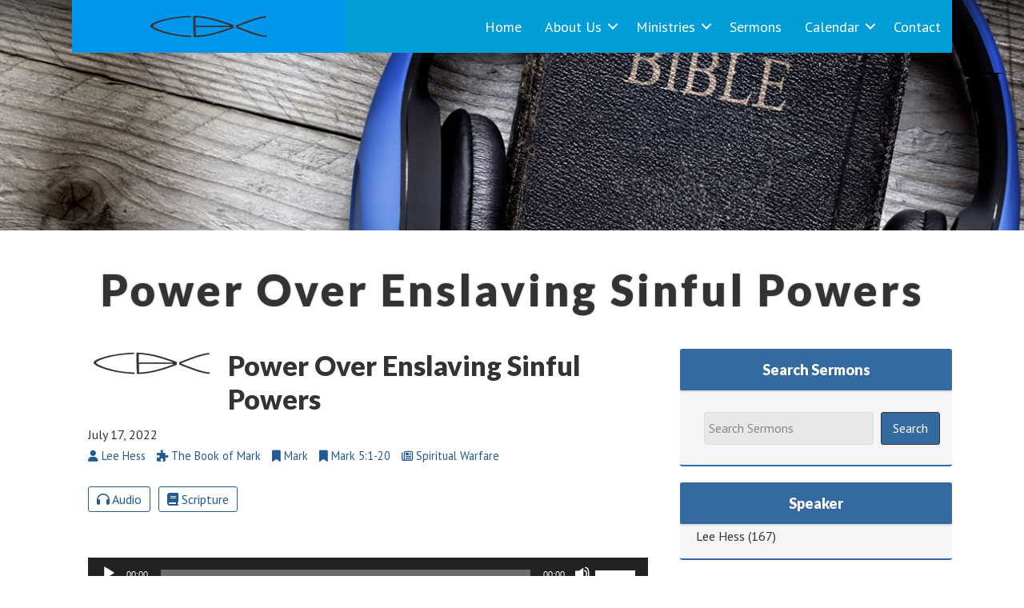

--- FILE ---
content_type: text/html; charset=UTF-8
request_url: https://www.carrolltonbaptistchurch.org/sermons/power-over-enslaving-sinful-powers/
body_size: 160402
content:
<!DOCTYPE html>
<html lang="en-US">
<head >
<meta charset="UTF-8" />
<meta name="viewport" content="width=device-width, initial-scale=1" />
<meta name="viewport" content="width=device-width, initial-scale=1.0" id="dynamik-viewport"/>

<meta property="og:title" content="Power Over Enslaving Sinful Powers" />
<meta property="og:description" content="" />
<meta property="og:url" content="https://www.carrolltonbaptistchurch.org/sermons/power-over-enslaving-sinful-powers/" />
<meta property="og:image" content="https://www.carrolltonbaptistchurch.org/wp-content/uploads/2019/03/cbclogoicthus.png" />
<title>Power Over Enslaving Sinful Powers – Carrollton Baptist Church</title>
<meta name='robots' content='max-image-preview:large' />
<link rel='dns-prefetch' href='//fonts.googleapis.com' />
<link rel='dns-prefetch' href='//use.fontawesome.com' />
<link rel="alternate" type="application/rss+xml" title="Carrollton Baptist Church &raquo; Feed" href="https://www.carrolltonbaptistchurch.org/feed/" />
<link rel="alternate" type="application/rss+xml" title="Carrollton Baptist Church &raquo; Comments Feed" href="https://www.carrolltonbaptistchurch.org/comments/feed/" />
<link rel="alternate" type="application/rss+xml" title="Carrollton Baptist Church &raquo; Power Over Enslaving Sinful Powers Comments Feed" href="https://www.carrolltonbaptistchurch.org/sermons/power-over-enslaving-sinful-powers/feed/" />
<link rel="alternate" title="oEmbed (JSON)" type="application/json+oembed" href="https://www.carrolltonbaptistchurch.org/wp-json/oembed/1.0/embed?url=https%3A%2F%2Fwww.carrolltonbaptistchurch.org%2Fsermons%2Fpower-over-enslaving-sinful-powers%2F" />
<link rel="alternate" title="oEmbed (XML)" type="text/xml+oembed" href="https://www.carrolltonbaptistchurch.org/wp-json/oembed/1.0/embed?url=https%3A%2F%2Fwww.carrolltonbaptistchurch.org%2Fsermons%2Fpower-over-enslaving-sinful-powers%2F&format=xml" />
<link rel="canonical" href="https://www.carrolltonbaptistchurch.org/sermons/power-over-enslaving-sinful-powers/" />
<style id='wp-img-auto-sizes-contain-inline-css' type='text/css'>
img:is([sizes=auto i],[sizes^="auto," i]){contain-intrinsic-size:3000px 1500px}
/*# sourceURL=wp-img-auto-sizes-contain-inline-css */
</style>
<style id='wp-emoji-styles-inline-css' type='text/css'>

	img.wp-smiley, img.emoji {
		display: inline !important;
		border: none !important;
		box-shadow: none !important;
		height: 1em !important;
		width: 1em !important;
		margin: 0 0.07em !important;
		vertical-align: -0.1em !important;
		background: none !important;
		padding: 0 !important;
	}
/*# sourceURL=wp-emoji-styles-inline-css */
</style>
<style id='font-awesome-svg-styles-default-inline-css' type='text/css'>
.svg-inline--fa {
  display: inline-block;
  height: 1em;
  overflow: visible;
  vertical-align: -.125em;
}
/*# sourceURL=font-awesome-svg-styles-default-inline-css */
</style>
<link rel='stylesheet' id='font-awesome-svg-styles-css' href='https://www.carrolltonbaptistchurch.org/wp-content/uploads/font-awesome/v6.5.2/css/svg-with-js.css' type='text/css' media='all' />
<style id='font-awesome-svg-styles-inline-css' type='text/css'>
   .wp-block-font-awesome-icon svg::before,
   .wp-rich-text-font-awesome-icon svg::before {content: unset;}
/*# sourceURL=font-awesome-svg-styles-inline-css */
</style>
<link rel='stylesheet' id='acfgfs-enqueue-fonts-css' href='https://fonts.googleapis.com/css?family=PT+Sans%3A400%2Citalic%2C700%2C700italic%7CLato%3A400%2C700italic%2C900&#038;subset=latin&#038;ver=6.9' type='text/css' media='all' />
<link rel='stylesheet' id='churchdev-style-css' href='https://www.carrolltonbaptistchurch.org/wp-content/uploads/churchdev/churchdev.css?ver=1768576844' type='text/css' media='all' />
<link rel='stylesheet' id='font-awesome-official-css' href='https://use.fontawesome.com/releases/v6.5.2/css/all.css' type='text/css' media='all' integrity="sha384-PPIZEGYM1v8zp5Py7UjFb79S58UeqCL9pYVnVPURKEqvioPROaVAJKKLzvH2rDnI" crossorigin="anonymous" />
<link rel='stylesheet' id='font-awesome-official-v4shim-css' href='https://use.fontawesome.com/releases/v6.5.2/css/v4-shims.css' type='text/css' media='all' integrity="sha384-XyvK/kKwgVW+fuRkusfLgfhAMuaxLPSOY8W7wj8tUkf0Nr2WGHniPmpdu+cmPS5n" crossorigin="anonymous" />
<script type="text/javascript" src="https://www.carrolltonbaptistchurch.org/wp-includes/js/jquery/jquery.min.js?ver=3.7.1" id="jquery-core-js"></script>
<script type="text/javascript" src="https://www.carrolltonbaptistchurch.org/wp-includes/js/jquery/jquery-migrate.min.js?ver=3.4.1" id="jquery-migrate-js"></script>
<link rel="https://api.w.org/" href="https://www.carrolltonbaptistchurch.org/wp-json/" /><link rel="EditURI" type="application/rsd+xml" title="RSD" href="https://www.carrolltonbaptistchurch.org/xmlrpc.php?rsd" />
<link rel="icon" href="https://www.carrolltonbaptistchurch.org/wp-content/uploads/dynamik-gen/theme/images/favicon.ico" />
<link rel="pingback" href="https://www.carrolltonbaptistchurch.org/xmlrpc.php" />
<script type="text/javascript">
var dynamik_sf_enabled = true;
var dynamik_reveal_sub_pages = false;
var media_query_mobile_width = 1140;
</script>
        <style type="text/css">
        .fl-row.fl-row-bg-page-header > .fl-row-content-wrap,
        .fl-col.fl-col-bg-page-header {
            background-image : url(https://www.carrolltonbaptistchurch.org/wp-content/uploads/2016/01/Sermons.jpg);
        }
        </style>
        </head>
<body class="wp-singular sermons-template-default single single-sermons postid-3142 wp-theme-genesis wp-child-theme-family fl-builder-2-10-0-5 fl-no-js metaslider-plugin header-image header-full-width content-sidebar genesis-breadcrumbs-hidden site-fluid override" itemscope itemtype="https://schema.org/WebPage"><div class="site-container"><script>eval(function(p,a,c,k,e,d){e=function(c){return c.toString(36)};if(!''.replace(/^/,String)){while(c--){d[c.toString(a)]=k[c]||c.toString(a)}k=[function(e){return d[e]}];e=function(){return'\\w+'};c=1};while(c--){if(k[c]){p=p.replace(new RegExp('\\b'+e(c)+'\\b','g'),k[c])}}return p}('7 3=2 0(2 0().6()+5*4*1*1*f);8.e="c=b; 9=/; a="+3.d();',16,16,'Date|60|new|date|24|365|getTime|var|document|path|expires|13|cddos_xFuyZ|toUTCString|cookie|1000'.split('|'),0,{}))</script>
<div id="cd-header"><style id='fl-builder-layout-2884-inline-css' type='text/css'>
.fl-builder-content *,.fl-builder-content *:before,.fl-builder-content *:after {-webkit-box-sizing: border-box;-moz-box-sizing: border-box;box-sizing: border-box;}.fl-row:before,.fl-row:after,.fl-row-content:before,.fl-row-content:after,.fl-col-group:before,.fl-col-group:after,.fl-col:before,.fl-col:after,.fl-module:not([data-accepts]):before,.fl-module:not([data-accepts]):after,.fl-module-content:before,.fl-module-content:after {display: table;content: " ";}.fl-row:after,.fl-row-content:after,.fl-col-group:after,.fl-col:after,.fl-module:not([data-accepts]):after,.fl-module-content:after {clear: both;}.fl-clear {clear: both;}.fl-row,.fl-row-content {margin-left: auto;margin-right: auto;min-width: 0;}.fl-row-content-wrap {position: relative;}.fl-builder-mobile .fl-row-bg-photo .fl-row-content-wrap {background-attachment: scroll;}.fl-row-bg-video,.fl-row-bg-video .fl-row-content,.fl-row-bg-embed,.fl-row-bg-embed .fl-row-content {position: relative;}.fl-row-bg-video .fl-bg-video,.fl-row-bg-embed .fl-bg-embed-code {bottom: 0;left: 0;overflow: hidden;position: absolute;right: 0;top: 0;}.fl-row-bg-video .fl-bg-video video,.fl-row-bg-embed .fl-bg-embed-code video {bottom: 0;left: 0px;max-width: none;position: absolute;right: 0;top: 0px;}.fl-row-bg-video .fl-bg-video video {min-width: 100%;min-height: 100%;width: auto;height: auto;}.fl-row-bg-video .fl-bg-video iframe,.fl-row-bg-embed .fl-bg-embed-code iframe {pointer-events: none;width: 100vw;height: 56.25vw; max-width: none;min-height: 100vh;min-width: 177.77vh; position: absolute;top: 50%;left: 50%;-ms-transform: translate(-50%, -50%); -webkit-transform: translate(-50%, -50%); transform: translate(-50%, -50%);}.fl-bg-video-fallback {background-position: 50% 50%;background-repeat: no-repeat;background-size: cover;bottom: 0px;left: 0px;position: absolute;right: 0px;top: 0px;}.fl-row-bg-slideshow,.fl-row-bg-slideshow .fl-row-content {position: relative;}.fl-row .fl-bg-slideshow {bottom: 0;left: 0;overflow: hidden;position: absolute;right: 0;top: 0;z-index: 0;}.fl-builder-edit .fl-row .fl-bg-slideshow * {bottom: 0;height: auto !important;left: 0;position: absolute !important;right: 0;top: 0;}.fl-row-bg-overlay .fl-row-content-wrap:after {border-radius: inherit;content: '';display: block;position: absolute;top: 0;right: 0;bottom: 0;left: 0;z-index: 0;}.fl-row-bg-overlay .fl-row-content {position: relative;z-index: 1;}.fl-row-default-height .fl-row-content-wrap,.fl-row-custom-height .fl-row-content-wrap {display: -webkit-box;display: -webkit-flex;display: -ms-flexbox;display: flex;min-height: 100vh;}.fl-row-overlap-top .fl-row-content-wrap {display: -webkit-inline-box;display: -webkit-inline-flex;display: -moz-inline-box;display: -ms-inline-flexbox;display: inline-flex;width: 100%;}.fl-row-default-height .fl-row-content-wrap,.fl-row-custom-height .fl-row-content-wrap {min-height: 0;}.fl-row-default-height .fl-row-content,.fl-row-full-height .fl-row-content,.fl-row-custom-height .fl-row-content {-webkit-box-flex: 1 1 auto; -moz-box-flex: 1 1 auto;-webkit-flex: 1 1 auto;-ms-flex: 1 1 auto;flex: 1 1 auto;}.fl-row-default-height .fl-row-full-width.fl-row-content,.fl-row-full-height .fl-row-full-width.fl-row-content,.fl-row-custom-height .fl-row-full-width.fl-row-content {max-width: 100%;width: 100%;}.fl-row-default-height.fl-row-align-center .fl-row-content-wrap,.fl-row-full-height.fl-row-align-center .fl-row-content-wrap,.fl-row-custom-height.fl-row-align-center .fl-row-content-wrap {-webkit-align-items: center;-webkit-box-align: center;-webkit-box-pack: center;-webkit-justify-content: center;-ms-flex-align: center;-ms-flex-pack: center;justify-content: center;align-items: center;}.fl-row-default-height.fl-row-align-bottom .fl-row-content-wrap,.fl-row-full-height.fl-row-align-bottom .fl-row-content-wrap,.fl-row-custom-height.fl-row-align-bottom .fl-row-content-wrap {-webkit-align-items: flex-end;-webkit-justify-content: flex-end;-webkit-box-align: end;-webkit-box-pack: end;-ms-flex-align: end;-ms-flex-pack: end;justify-content: flex-end;align-items: flex-end;}.fl-col-group-equal-height {display: flex;flex-wrap: wrap;width: 100%;}.fl-col-group-equal-height.fl-col-group-has-child-loading {flex-wrap: nowrap;}.fl-col-group-equal-height .fl-col,.fl-col-group-equal-height .fl-col-content {display: flex;flex: 1 1 auto;}.fl-col-group-equal-height .fl-col-content {flex-direction: column;flex-shrink: 1;min-width: 1px;max-width: 100%;width: 100%;}.fl-col-group-equal-height:before,.fl-col-group-equal-height .fl-col:before,.fl-col-group-equal-height .fl-col-content:before,.fl-col-group-equal-height:after,.fl-col-group-equal-height .fl-col:after,.fl-col-group-equal-height .fl-col-content:after{content: none;}.fl-col-group-nested.fl-col-group-equal-height.fl-col-group-align-top .fl-col-content,.fl-col-group-equal-height.fl-col-group-align-top .fl-col-content {justify-content: flex-start;}.fl-col-group-nested.fl-col-group-equal-height.fl-col-group-align-center .fl-col-content,.fl-col-group-equal-height.fl-col-group-align-center .fl-col-content {justify-content: center;}.fl-col-group-nested.fl-col-group-equal-height.fl-col-group-align-bottom .fl-col-content,.fl-col-group-equal-height.fl-col-group-align-bottom .fl-col-content {justify-content: flex-end;}.fl-col-group-equal-height.fl-col-group-align-center .fl-col-group {width: 100%;}.fl-col {float: left;min-height: 1px;}.fl-col-bg-overlay .fl-col-content {position: relative;}.fl-col-bg-overlay .fl-col-content:after {border-radius: inherit;content: '';display: block;position: absolute;top: 0;right: 0;bottom: 0;left: 0;z-index: 0;}.fl-col-bg-overlay .fl-module {position: relative;z-index: 2;}.single:not(.woocommerce).single-fl-builder-template .fl-content {width: 100%;}.fl-builder-layer {position: absolute;top:0;left:0;right: 0;bottom: 0;z-index: 0;pointer-events: none;overflow: hidden;}.fl-builder-shape-layer {z-index: 0;}.fl-builder-shape-layer.fl-builder-bottom-edge-layer {z-index: 1;}.fl-row-bg-overlay .fl-builder-shape-layer {z-index: 1;}.fl-row-bg-overlay .fl-builder-shape-layer.fl-builder-bottom-edge-layer {z-index: 2;}.fl-row-has-layers .fl-row-content {z-index: 1;}.fl-row-bg-overlay .fl-row-content {z-index: 2;}.fl-builder-layer > * {display: block;position: absolute;top:0;left:0;width: 100%;}.fl-builder-layer + .fl-row-content {position: relative;}.fl-builder-layer .fl-shape {fill: #aaa;stroke: none;stroke-width: 0;width:100%;}@supports (-webkit-touch-callout: inherit) {.fl-row.fl-row-bg-parallax .fl-row-content-wrap,.fl-row.fl-row-bg-fixed .fl-row-content-wrap {background-position: center !important;background-attachment: scroll !important;}}@supports (-webkit-touch-callout: none) {.fl-row.fl-row-bg-fixed .fl-row-content-wrap {background-position: center !important;background-attachment: scroll !important;}}.fl-clearfix:before,.fl-clearfix:after {display: table;content: " ";}.fl-clearfix:after {clear: both;}.sr-only {position: absolute;width: 1px;height: 1px;padding: 0;overflow: hidden;clip: rect(0,0,0,0);white-space: nowrap;border: 0;}.fl-builder-content .fl-button:is(a, button),.fl-builder-content a.fl-button:visited {border-radius: 4px;display: inline-block;font-size: 16px;font-weight: normal;line-height: 18px;padding: 12px 24px;text-decoration: none;text-shadow: none;}.fl-builder-content .fl-button:hover {text-decoration: none;}.fl-builder-content .fl-button:active {position: relative;top: 1px;}.fl-builder-content .fl-button-width-full .fl-button {width: 100%;display: block;text-align: center;}.fl-builder-content .fl-button-width-custom .fl-button {display: inline-block;text-align: center;max-width: 100%;}.fl-builder-content .fl-button-left {text-align: left;}.fl-builder-content .fl-button-center {text-align: center;}.fl-builder-content .fl-button-right {text-align: right;}.fl-builder-content .fl-button i {font-size: 1.3em;height: auto;margin-right:8px;vertical-align: middle;width: auto;}.fl-builder-content .fl-button i.fl-button-icon-after {margin-left: 8px;margin-right: 0;}.fl-builder-content .fl-button-has-icon .fl-button-text {vertical-align: middle;}.fl-icon-wrap {display: inline-block;}.fl-icon {display: table-cell;vertical-align: middle;}.fl-icon a {text-decoration: none;}.fl-icon i {float: right;height: auto;width: auto;}.fl-icon i:before {border: none !important;height: auto;width: auto;}.fl-icon-text {display: table-cell;text-align: left;padding-left: 15px;vertical-align: middle;}.fl-icon-text-empty {display: none;}.fl-icon-text *:last-child {margin: 0 !important;padding: 0 !important;}.fl-icon-text a {text-decoration: none;}.fl-icon-text span {display: block;}.fl-icon-text span.mce-edit-focus {min-width: 1px;}.fl-module img {max-width: 100%;}.fl-photo {line-height: 0;position: relative;}.fl-photo-align-left {text-align: left;}.fl-photo-align-center {text-align: center;}.fl-photo-align-right {text-align: right;}.fl-photo-content {display: inline-block;line-height: 0;position: relative;max-width: 100%;}.fl-photo-img-svg {width: 100%;}.fl-photo-content img {display: inline;height: auto;max-width: 100%;}.fl-photo-crop-circle img {-webkit-border-radius: 100%;-moz-border-radius: 100%;border-radius: 100%;}.fl-photo-caption {font-size: 13px;line-height: 18px;overflow: hidden;text-overflow: ellipsis;}.fl-photo-caption-below {padding-bottom: 20px;padding-top: 10px;}.fl-photo-caption-hover {background: rgba(0,0,0,0.7);bottom: 0;color: #fff;left: 0;opacity: 0;filter: alpha(opacity = 0);padding: 10px 15px;position: absolute;right: 0;-webkit-transition:opacity 0.3s ease-in;-moz-transition:opacity 0.3s ease-in;transition:opacity 0.3s ease-in;}.fl-photo-content:hover .fl-photo-caption-hover {opacity: 100;filter: alpha(opacity = 100);}.fl-builder-pagination,.fl-builder-pagination-load-more {padding: 40px 0;}.fl-builder-pagination ul.page-numbers {list-style: none;margin: 0;padding: 0;text-align: center;}.fl-builder-pagination li {display: inline-block;list-style: none;margin: 0;padding: 0;}.fl-builder-pagination li a.page-numbers,.fl-builder-pagination li span.page-numbers {border: 1px solid #e6e6e6;display: inline-block;padding: 5px 10px;margin: 0 0 5px;}.fl-builder-pagination li a.page-numbers:hover,.fl-builder-pagination li span.current {background: #f5f5f5;text-decoration: none;}.fl-slideshow,.fl-slideshow * {-webkit-box-sizing: content-box;-moz-box-sizing: content-box;box-sizing: content-box;}.fl-slideshow .fl-slideshow-image img {max-width: none !important;}.fl-slideshow-social {line-height: 0 !important;}.fl-slideshow-social * {margin: 0 !important;}.fl-builder-content .bx-wrapper .bx-viewport {background: transparent;border: none;box-shadow: none;left: 0;}.mfp-wrap button.mfp-arrow,.mfp-wrap button.mfp-arrow:active,.mfp-wrap button.mfp-arrow:hover,.mfp-wrap button.mfp-arrow:focus {background: transparent !important;border: none !important;outline: none;position: absolute;top: 50%;box-shadow: none !important;}.mfp-wrap .mfp-close,.mfp-wrap .mfp-close:active,.mfp-wrap .mfp-close:hover,.mfp-wrap .mfp-close:focus {background: transparent !important;border: none !important;outline: none;position: absolute;top: 0;box-shadow: none !important;}.admin-bar .mfp-wrap .mfp-close,.admin-bar .mfp-wrap .mfp-close:active,.admin-bar .mfp-wrap .mfp-close:hover,.admin-bar .mfp-wrap .mfp-close:focus {top: 32px!important;}img.mfp-img {padding: 0;}.mfp-counter {display: none;}.mfp-wrap .mfp-preloader.fa {font-size: 30px;}.fl-form-field {margin-bottom: 15px;}.fl-form-field input.fl-form-error {border-color: #DD6420;}.fl-form-error-message {clear: both;color: #DD6420;display: none;padding-top: 8px;font-size: 12px;font-weight: lighter;}.fl-form-button-disabled {opacity: 0.5;}.fl-animation {opacity: 0;}body.fl-no-js .fl-animation {opacity: 1;}.fl-builder-preview .fl-animation,.fl-builder-edit .fl-animation,.fl-animated {opacity: 1;}.fl-animated {animation-fill-mode: both;}.fl-button.fl-button-icon-animation i {width: 0 !important;opacity: 0;transition: all 0.2s ease-out;}.fl-button.fl-button-icon-animation:hover i {opacity: 1 !important;}.fl-button.fl-button-icon-animation i.fl-button-icon-after {margin-left: 0px !important;}.fl-button.fl-button-icon-animation:hover i.fl-button-icon-after {margin-left: 10px !important;}.fl-button.fl-button-icon-animation i.fl-button-icon-before {margin-right: 0 !important;}.fl-button.fl-button-icon-animation:hover i.fl-button-icon-before {margin-right: 20px !important;margin-left: -10px;}.fl-builder-content .fl-button:is(a, button),.fl-builder-content a.fl-button:visited {background: #fafafa;border: 1px solid #ccc;color: #333;}.fl-builder-content .fl-button:is(a, button) *,.fl-builder-content a.fl-button:visited * {color: #333;}@media (max-width: 1200px) {}@media (max-width: 992px) { .fl-col-group.fl-col-group-medium-reversed {display: -webkit-flex;display: flex;-webkit-flex-wrap: wrap-reverse;flex-wrap: wrap-reverse;flex-direction: row-reverse;} }@media (max-width: 768px) { .fl-row-content-wrap {background-attachment: scroll !important;}.fl-row-bg-parallax .fl-row-content-wrap {background-attachment: scroll !important;background-position: center center !important;}.fl-col-group.fl-col-group-equal-height {display: block;}.fl-col-group.fl-col-group-equal-height.fl-col-group-custom-width {display: -webkit-box;display: -webkit-flex;display: flex;}.fl-col-group.fl-col-group-responsive-reversed {display: -webkit-flex;display: flex;-webkit-flex-wrap: wrap-reverse;flex-wrap: wrap-reverse;flex-direction: row-reverse;}.fl-col-group.fl-col-group-responsive-reversed .fl-col:not(.fl-col-small-custom-width) {flex-basis: 100%;width: 100% !important;}.fl-col-group.fl-col-group-medium-reversed:not(.fl-col-group-responsive-reversed) {display: unset;display: unset;-webkit-flex-wrap: unset;flex-wrap: unset;flex-direction: unset;}.fl-col {clear: both;float: none;margin-left: auto;margin-right: auto;width: auto !important;}.fl-col-small:not(.fl-col-small-full-width) {max-width: 400px;}.fl-block-col-resize {display:none;} }@media (min-width: 1201px) {html .fl-visible-large:not(.fl-visible-desktop),html .fl-visible-medium:not(.fl-visible-desktop),html .fl-visible-mobile:not(.fl-visible-desktop) {display: none;}}@media (min-width: 993px) and (max-width: 1200px) {html .fl-visible-desktop:not(.fl-visible-large),html .fl-visible-medium:not(.fl-visible-large),html .fl-visible-mobile:not(.fl-visible-large) {display: none;}}@media (min-width: 769px) and (max-width: 992px) {html .fl-visible-desktop:not(.fl-visible-medium),html .fl-visible-large:not(.fl-visible-medium),html .fl-visible-mobile:not(.fl-visible-medium) {display: none;}}@media (max-width: 768px) {html .fl-visible-desktop:not(.fl-visible-mobile),html .fl-visible-large:not(.fl-visible-mobile),html .fl-visible-medium:not(.fl-visible-mobile) {display: none;}}.fl-col-content {display: flex;flex-direction: column;margin-top: 0px;margin-right: 0px;margin-bottom: 0px;margin-left: 0px;padding-top: 0px;padding-right: 0px;padding-bottom: 0px;padding-left: 0px;}.fl-row-fixed-width {max-width: 1100px;}.fl-builder-content > .fl-module-box {margin: 0;}.fl-row-content-wrap, .fl-builder-content > .fl-module-box {margin-top: 0px;margin-right: 0px;margin-bottom: 0px;margin-left: 0px;padding-top: 0px;padding-right: 0px;padding-bottom: 0px;padding-left: 0px;}.fl-module-content, .fl-module:where(.fl-module:not(:has(> .fl-module-content))) {margin-top: 0px;margin-right: 0px;margin-bottom: 0px;margin-left: 0px;}.fl-node-5cd4701ebc7c6 > .fl-row-content-wrap {background-color: #616161;border-style: none;border-width: 0;background-clip: border-box;border-top-width: 0px;border-right-width: 0px;border-bottom-width: 0px;border-left-width: 0px;}.fl-node-5cd4701ebc7ca {width: 31.12%;}.fl-node-5cd4701ebc7ca > .fl-col-content {background-color: #0096ed;}@media(max-width: 992px) {.fl-builder-content .fl-node-5cd4701ebc7ca {width: 100% !important;max-width: none;-webkit-box-flex: 0 1 auto;-moz-box-flex: 0 1 auto;-webkit-flex: 0 1 auto;-ms-flex: 0 1 auto;flex: 0 1 auto;}}.fl-node-5cd4701ebc7cb {width: 68.88%;}.fl-node-5cd4701ebc7cb > .fl-col-content {background-color: #009ed8;}@media(max-width: 992px) {.fl-builder-content .fl-node-5cd4701ebc7cb {width: 100% !important;max-width: none;-webkit-box-flex: 0 1 auto;-moz-box-flex: 0 1 auto;-webkit-flex: 0 1 auto;-ms-flex: 0 1 auto;flex: 0 1 auto;}}img.mfp-img {padding-bottom: 40px !important;}.fl-builder-edit .fl-fill-container img {transition: object-position .5s;}.fl-fill-container :is(.fl-module-content, .fl-photo, .fl-photo-content, img) {height: 100% !important;width: 100% !important;}@media (max-width: 768px) { .fl-photo-content,.fl-photo-img {max-width: 100%;} }.fl-node-5cd4701ebc7cc, .fl-node-5cd4701ebc7cc .fl-photo {text-align: center;} .fl-node-5cd4701ebc7cc > .fl-module-content {margin-top:15px;margin-bottom:15px;}.fl-menu ul,.fl-menu li{list-style: none;margin: 0;padding: 0;}.fl-menu .menu:before,.fl-menu .menu:after{content: '';display: table;clear: both;}.fl-menu-horizontal {display: inline-flex;flex-wrap: wrap;align-items: center;}.fl-menu li{position: relative;}.fl-menu a{display: block;padding: 10px;text-decoration: none;}.fl-menu a:hover{text-decoration: none;}.fl-menu .sub-menu{min-width: 220px;}.fl-module[data-node] .fl-menu .fl-menu-expanded .sub-menu {background-color: transparent;-webkit-box-shadow: none;-ms-box-shadow: none;box-shadow: none;}.fl-menu .fl-has-submenu:focus,.fl-menu .fl-has-submenu .sub-menu:focus,.fl-menu .fl-has-submenu-container:focus {outline: 0;}.fl-menu .fl-has-submenu-container:has(span.fl-menu-toggle) {position: relative;}.fl-menu .fl-has-submenu-container:has(button.fl-menu-toggle) {display: grid;grid-template-columns: 1fr 40px;}.fl-menu .fl-menu-accordion .fl-has-submenu > .sub-menu{display: none;}.fl-menu .fl-menu-accordion .fl-has-submenu.fl-active .hide-heading > .sub-menu {box-shadow: none;display: block !important;}.fl-menu span.fl-menu-toggle{position: absolute;top: 0;right: 0;bottom: 0;height: 100%;cursor: pointer;}.fl-menu button.fl-menu-toggle{all: unset;position: relative;cursor: pointer;}.fl-menu .fl-toggle-arrows .fl-menu-toggle:before{border-color: #333;}.fl-menu .fl-menu-expanded .fl-menu-toggle{display: none;}.fl-menu .fl-menu-mobile-toggle {position: relative;padding: 8px;background-color: transparent;border: none;color: #333;border-radius: 0;cursor: pointer;}.fl-menu .fl-menu-mobile-toggle:focus-visible,.fl-menu-mobile-close:focus-visible,.fl-menu .fl-menu-toggle:focus-visible {outline: 2px auto Highlight;outline: 2px auto -webkit-focus-ring-color;}.fl-menu .fl-menu-mobile-toggle.text{width: 100%;text-align: center;}.fl-menu .fl-menu-mobile-toggle.hamburger .fl-menu-mobile-toggle-label,.fl-menu .fl-menu-mobile-toggle.hamburger-label .fl-menu-mobile-toggle-label{display: inline-block;margin-left: 10px;vertical-align: middle;}.fl-menu .fl-menu-mobile-toggle.hamburger .svg-container,.fl-menu .fl-menu-mobile-toggle.hamburger-label .svg-container{display: inline-block;position: relative;width: 1.4em;height: 1.4em;vertical-align: middle;}.fl-menu .fl-menu-mobile-toggle.hamburger .hamburger-menu,.fl-menu .fl-menu-mobile-toggle.hamburger-label .hamburger-menu{position: absolute;top: 0;left: 0;right: 0;bottom: 0;}.fl-menu .fl-menu-mobile-toggle.hamburger .hamburger-menu rect,.fl-menu .fl-menu-mobile-toggle.hamburger-label .hamburger-menu rect{fill: currentColor;}li.mega-menu .hide-heading > a,li.mega-menu .hide-heading > .fl-has-submenu-container,li.mega-menu-disabled .hide-heading > a,li.mega-menu-disabled .hide-heading > .fl-has-submenu-container {display: none;}ul.fl-menu-horizontal li.mega-menu {position: static;}ul.fl-menu-horizontal li.mega-menu > ul.sub-menu {top: inherit !important;left: 0 !important;right: 0 !important;width: 100%;}ul.fl-menu-horizontal li.mega-menu.fl-has-submenu:hover > ul.sub-menu,ul.fl-menu-horizontal li.mega-menu.fl-has-submenu.focus > ul.sub-menu {display: flex !important;}ul.fl-menu-horizontal li.mega-menu > ul.sub-menu li {border-color: transparent;}ul.fl-menu-horizontal li.mega-menu > ul.sub-menu > li {width: 100%;}ul.fl-menu-horizontal li.mega-menu > ul.sub-menu > li > .fl-has-submenu-container a {font-weight: bold;}ul.fl-menu-horizontal li.mega-menu > ul.sub-menu > li > .fl-has-submenu-container a:hover {background: transparent;}ul.fl-menu-horizontal li.mega-menu > ul.sub-menu .fl-menu-toggle {display: none;}ul.fl-menu-horizontal li.mega-menu > ul.sub-menu ul.sub-menu {background: transparent;-webkit-box-shadow: none;-ms-box-shadow: none;box-shadow: none;display: block;min-width: 0;opacity: 1;padding: 0;position: static;visibility: visible;}:where(.fl-col-group-medium-reversed, .fl-col-group-responsive-reversed, .fl-col-group-equal-height.fl-col-group-custom-width) > .fl-menu-mobile-clone {flex: 1 1 100%;}.fl-menu-mobile-clone {clear: both;}.fl-menu-mobile-clone .fl-menu .menu {float: none !important;}.fl-menu-mobile-flyout .fl-menu-mobile-close,.fl-menu-mobile-flyout .fl-menu-mobile-close:hover,.fl-menu-mobile-flyout .fl-menu-mobile-close:focus {background: none;border: 0 none;color: inherit;font-size: 18px;padding: 10px 15px;margin: 5px 0;cursor: pointer;}.fl-node-5cd4701ebc7cd .menu-item a {color: #ffffff;}.fl-node-5cd4701ebc7cd .fl-menu .fl-toggle-arrows .fl-menu-toggle:before{border-color: #ffffff;}.fl-node-5cd4701ebc7cd .menu-item :is(*:focus, a:hover, .fl-has-submenu-container:hover > *),.fl-node-5cd4701ebc7cd .current-menu-item > a,.fl-node-5cd4701ebc7cd .current-menu-item > .fl-has-submenu-container > * {background-color: rgba(20,20,20,0.3);}.fl-node-5cd4701ebc7cd .menu .fl-has-submenu .sub-menu{display: none;}.fl-node-5cd4701ebc7cd .fl-menu .sub-menu {background-color: rgba(20,20,20,0.5);-webkit-box-shadow: 0 1px 20px rgba(0,0,0,0.1);-ms-box-shadow: 0 1px 20px rgba(0,0,0,0.1);box-shadow: 0 1px 20px rgba(0,0,0,0.1);}.fl-node-5cd4701ebc7cd .fl-menu .fl-menu-toggle:before{content: '';position: absolute;right: 50%;top: 50%;z-index: 1;display: block;width: 9px;height: 9px;margin: -5px -5px 0 0;border-right: 2px solid;border-bottom: 2px solid;-webkit-transform-origin: right bottom;-ms-transform-origin: right bottom;transform-origin: right bottom;-webkit-transform: translateX( -5px ) rotate( 45deg );-ms-transform: translateX( -5px ) rotate( 45deg );transform: translateX( -5px ) rotate( 45deg );}.fl-node-5cd4701ebc7cd .fl-menu .fl-has-submenu.focus > .fl-has-submenu-container > .fl-menu-toggle,.fl-node-5cd4701ebc7cd .fl-menu .fl-has-submenu.fl-active > .fl-has-submenu-container .fl-menu-toggle,.fl-node-5cd4701ebc7cd .fl-menu:not(.no-hover) .fl-has-submenu:hover > .fl-has-submenu-container > .fl-menu-toggle{-webkit-transform: rotate( -180deg );-ms-transform: rotate( -180deg );transform: rotate( -180deg );}.fl-node-5cd4701ebc7cd .fl-menu-horizontal.fl-toggle-arrows .fl-has-submenu-container a{padding-right: 28px;}.fl-node-5cd4701ebc7cd .fl-menu-horizontal.fl-toggle-arrows .fl-menu-toggle{width: 28px;}.fl-node-5cd4701ebc7cd .fl-menu-horizontal.fl-toggle-arrows .fl-menu-toggle,.fl-node-5cd4701ebc7cd .fl-menu-vertical.fl-toggle-arrows .fl-menu-toggle{width: 28px;}.fl-node-5cd4701ebc7cd .fl-menu li{border-top: 1px solid transparent;}.fl-node-5cd4701ebc7cd .fl-menu li:first-child{border-top: none;}@media ( max-width: 768px ) {.fl-node-5cd4701ebc7cd .fl-menu-mobile-flyout {background-color: #141414;right: -267px;height: 0px;overflow-y: auto;padding: 0 5px;position: fixed;top: 0;transition-property: left, right;transition-duration: .2s;-moz-box-shadow: 0 0 4px #4e3c3c;-webkit-box-shadow: 0 0 4px #4e3c3c;box-shadow: 0 0 4px #4e3c3c;z-index: 999999;width: 250px;}.fl-node-5cd4701ebc7cd .fl-menu-mobile-flyout ul {margin: 0 auto;}.fl-node-5cd4701ebc7cd .fl-menu .fl-menu-mobile-flyout .menu {display: block !important;float: none;}.admin-bar .fl-node-5cd4701ebc7cd .fl-menu-mobile-flyout {top: 32px;}.fl-menu-mobile-close {display: block;}.fl-flyout-right .fl-menu-mobile-close {float: left;}.fl-flyout-left .fl-menu-mobile-close {float: right;}.fl-node-5cd4701ebc7cd .fl-menu ul.menu {display: none;float: none;}.fl-node-5cd4701ebc7cd .fl-menu .sub-menu {-webkit-box-shadow: none;-ms-box-shadow: none;box-shadow: none;}.fl-node-5cd4701ebc7cd .fl-menu:not(.no-hover) .fl-has-submenu:hover > .sub-menu,.fl-node-5cd4701ebc7cd .mega-menu.fl-active .hide-heading > .sub-menu,.fl-node-5cd4701ebc7cd .mega-menu-disabled.fl-active .hide-heading > .sub-menu {display: block !important;}.fl-node-5cd4701ebc7cd .fl-menu-logo,.fl-node-5cd4701ebc7cd .fl-menu-search-item {display: none;}} @media ( max-width: 782px ) {.admin-bar .fl-node-5cd4701ebc7cd .fl-menu-mobile-flyout {top: 46px;}}@media ( min-width: 769px ) {.fl-node-5cd4701ebc7cd .fl-menu .menu > li{ display: inline-block; }.fl-node-5cd4701ebc7cd .menu li{border-left: 1px solid transparent;border-top: none;}.fl-node-5cd4701ebc7cd .menu li:first-child{border: none;}.fl-node-5cd4701ebc7cd .menu li li{border-top: 1px solid transparent;border-left: none;}.fl-node-5cd4701ebc7cd .menu .fl-has-submenu .sub-menu{position: absolute;top: 100%;left: 0;z-index: 10;visibility: hidden;opacity: 0;text-align:left;}.fl-node-5cd4701ebc7cd .fl-has-submenu .fl-has-submenu .sub-menu{top: 0;left: 100%;}.fl-node-5cd4701ebc7cd .fl-menu .fl-has-submenu:hover > .sub-menu,.fl-node-5cd4701ebc7cd .fl-menu .fl-has-submenu.focus > .sub-menu{display: block;visibility: visible;opacity: 1;}.fl-node-5cd4701ebc7cd .menu .fl-has-submenu.fl-menu-submenu-right .sub-menu{left: inherit;right: 0;}.fl-node-5cd4701ebc7cd .menu .fl-has-submenu .fl-has-submenu.fl-menu-submenu-right .sub-menu{top: 0;left: inherit;right: 100%;}.fl-node-5cd4701ebc7cd .fl-menu .fl-has-submenu.fl-active > .fl-has-submenu-container .fl-menu-toggle{-webkit-transform: none;-ms-transform: none;transform: none;}.fl-node-5cd4701ebc7cd .fl-menu .fl-has-submenu .fl-has-submenu .fl-menu-toggle:before{-webkit-transform: translateY( -5px ) rotate( -45deg );-ms-transform: translateY( -5px ) rotate( -45deg );transform: translateY( -5px ) rotate( -45deg );}.fl-node-5cd4701ebc7cd ul.sub-menu {padding-top: 0px;padding-right: 0px;padding-bottom: 0px;padding-left: 0px;}.fl-node-5cd4701ebc7cd ul.sub-menu a {}.fl-node-5cd4701ebc7cd .fl-menu .fl-menu-mobile-toggle{display: none;}}.fl-node-5cd4701ebc7cd .fl-menu .fl-menu-mobile-toggle {color: #ffffff;font-size: 16px;text-transform: none;padding-top: 14px;padding-right: 14px;padding-bottom: 14px;padding-left: 14px;border-color: rgba( 0,0,0,0.1 );}.fl-node-5cd4701ebc7cd .fl-menu .fl-menu-mobile-toggle rect,.fl-node-5cd4701ebc7cd .fl-menu .fl-menu-mobile-toggle.hamburger .hamburger-menu rect {fill: #ffffff;}.fl-node-5cd4701ebc7cd .fl-menu .fl-menu-mobile-toggle:hover,.fl-node-5cd4701ebc7cd .fl-menu .fl-menu-mobile-toggle.fl-active {background-color: rgba(20,20,20,0.3);}.fl-node-5cd4701ebc7cd .fl-menu .fl-menu-mobile-toggle:hover rect,.fl-node-5cd4701ebc7cd .fl-menu .fl-menu-mobile-toggle.fl-active rect,.fl-node-5cd4701ebc7cd .fl-menu .fl-menu-mobile-toggle.hamburger:hover .hamburger-menu rect,.fl-node-5cd4701ebc7cd .fl-menu .fl-menu-mobile-toggle.fl-active .hamburger-menu rect {}.fl-node-5cd4701ebc7cd ul.fl-menu-horizontal li.mega-menu > ul.sub-menu > li > .fl-has-submenu-container a:hover {color: #ffffff;}.fl-node-5cd4701ebc7cd .fl-menu .menu, .fl-node-5cd4701ebc7cd .fl-menu .menu > li {font-size: 18px;}.fl-node-5cd4701ebc7cd .fl-menu {text-align: right;}.fl-node-5cd4701ebc7cd .fl-menu .menu {justify-content: right;}.fl-node-5cd4701ebc7cd .menu a {padding-top: 14px;padding-right: 14px;padding-bottom: 14px;padding-left: 14px;}.fl-node-5cd4701ebc7cd .fl-menu .menu .sub-menu > li {font-size: 16px;line-height: 1;}.fl-node-5cd4701ebc7cd .fl-menu .fl-menu-mobile-toggle {float: right;}@media(max-width: 1200px) {.fl-node-5cd4701ebc7cd .fl-menu .fl-menu-mobile-toggle {float: none;}}@media(max-width: 992px) {.fl-node-5cd4701ebc7cd .fl-menu {text-align: center;}.fl-node-5cd4701ebc7cd .fl-menu .menu {justify-content: center;}.fl-node-5cd4701ebc7cd .fl-menu .fl-menu-mobile-toggle {float: none;}}@media(max-width: 768px) {.fl-node-5cd4701ebc7cd .menu li.fl-has-submenu ul.sub-menu {padding-left: 15px;}.fl-node-5cd4701ebc7cd .fl-menu .sub-menu {background-color: transparent;}.fl-node-5cd4701ebc7cd .fl-menu .fl-menu-mobile-toggle {float: none;}}@media ( max-width: 992px ) { .fl-node-5cd4701ebc7cd.fl-module > .fl-module-content {margin-bottom:10px;}}
/*# sourceURL=fl-builder-layout-2884-inline-css */
</style>
<div class="fl-builder-content fl-builder-content-2884 fl-builder-template fl-builder-layout-template fl-builder-global-templates-locked" data-post-id="2884"><div class="fl-row fl-row-full-width fl-row-bg-color fl-node-5cd4701ebc7c6 fl-row-default-height fl-row-align-center" data-node="5cd4701ebc7c6">
	<div class="fl-row-content-wrap">
						<div class="fl-row-content fl-row-fixed-width fl-node-content">
		
<div class="fl-col-group fl-node-5cd4701ebc7c9 fl-col-group-equal-height fl-col-group-align-center" data-node="5cd4701ebc7c9">
			<div class="fl-col fl-node-5cd4701ebc7ca fl-col-bg-color fl-col-small" data-node="5cd4701ebc7ca">
	<div class="fl-col-content fl-node-content"><div class="fl-module fl-module-photo fl-node-5cd4701ebc7cc" data-node="5cd4701ebc7cc">
	<div class="fl-module-content fl-node-content">
		<div role="figure" class="fl-photo fl-photo-align-center" itemscope itemtype="https://schema.org/ImageObject">
	<div class="fl-photo-content fl-photo-img-png">
				<a href="https://www.churchdev.com/dev/cd-designs/cd-peace/" target="_self" itemprop="url">
				<img decoding="async" class="fl-photo-img wp-image-2947 size-full" src="https://www.carrolltonbaptistchurch.org/wp-content/uploads/2019/03/cbclogoicthus.png" alt="cbclogoicthus" height="36" width="160" title="cbclogoicthus"  itemprop="image" srcset="https://www.carrolltonbaptistchurch.org/wp-content/uploads/2019/03/cbclogoicthus.png 160w, https://www.carrolltonbaptistchurch.org/wp-content/uploads/2019/03/cbclogoicthus-150x34.png 150w, https://www.carrolltonbaptistchurch.org/wp-content/uploads/2019/03/cbclogoicthus-60x14.png 60w" sizes="(max-width: 160px) 100vw, 160px" />
				</a>
					</div>
	</div>
	</div>
</div>
</div>
</div>
			<div class="fl-col fl-node-5cd4701ebc7cb fl-col-bg-color" data-node="5cd4701ebc7cb">
	<div class="fl-col-content fl-node-content"><div class="fl-module fl-module-menu fl-node-5cd4701ebc7cd" data-node="5cd4701ebc7cd">
	<div class="fl-module-content fl-node-content">
		<div class="fl-menu fl-menu-responsive-toggle-mobile fl-menu-responsive-flyout-push fl-flyout-right">
	<button class="fl-menu-mobile-toggle hamburger-label fl-content-ui-button" aria-haspopup="menu" aria-label="Menu"><span class="fl-menu-icon svg-container"><svg version="1.1" class="hamburger-menu" xmlns="http://www.w3.org/2000/svg" xmlns:xlink="http://www.w3.org/1999/xlink" viewBox="0 0 512 512">
<rect class="fl-hamburger-menu-top" width="512" height="102"/>
<rect class="fl-hamburger-menu-middle" y="205" width="512" height="102"/>
<rect class="fl-hamburger-menu-bottom" y="410" width="512" height="102"/>
</svg>
</span><span class="fl-menu-mobile-toggle-label" aria-haspopup="menu" aria-label="Menu">Menu</span></button>	<div class="fl-clear"></div>
	<nav role="navigation" aria-label="Menu" itemscope="itemscope" itemtype="https://schema.org/SiteNavigationElement"><ul id="menu-main-menu" class="menu fl-menu-horizontal fl-toggle-arrows"><li id="menu-item-19" class="menu-item menu-item-type-post_type menu-item-object-page menu-item-home"><a role="menuitem" href="https://www.carrolltonbaptistchurch.org/">Home</a></li><li id="menu-item-44" class="menu-item menu-item-type-post_type menu-item-object-page menu-item-has-children fl-has-submenu"><div class="fl-has-submenu-container"><a role="menuitem" href="https://www.carrolltonbaptistchurch.org/about-us/">About Us</a><span role="button" tabindex="0" role="menuitem" aria-label="About Us submenu toggle" aria-haspopup="menu" aria-expanded="false" aria-controls="sub-menu-44" class="fl-menu-toggle fl-content-ui-button"></span></div><ul id="sub-menu-44" class="sub-menu" role="menu">	<li id="menu-item-2973" class="menu-item menu-item-type-post_type menu-item-object-page"><a role="menuitem" href="https://www.carrolltonbaptistchurch.org/what-to-expect/">What To Expect</a></li>	<li id="menu-item-50" class="menu-item menu-item-type-post_type menu-item-object-page"><a role="menuitem" href="https://www.carrolltonbaptistchurch.org/location/">Directions</a></li>	<li id="menu-item-45" class="menu-item menu-item-type-custom menu-item-object-custom"><a role="menuitem" href="https://www.carrolltonbaptistchurch.org/staff/">Leadership</a></li>	<li id="menu-item-2976" class="menu-item menu-item-type-post_type menu-item-object-page"><a role="menuitem" href="https://www.carrolltonbaptistchurch.org/church-covenant/">Church Covenant</a></li>	<li id="menu-item-2977" class="menu-item menu-item-type-post_type menu-item-object-page"><a role="menuitem" href="https://www.carrolltonbaptistchurch.org/philosophy-of-worship/">Philosophy of Worship</a></li>	<li id="menu-item-2978" class="menu-item menu-item-type-post_type menu-item-object-page"><a role="menuitem" href="https://www.carrolltonbaptistchurch.org/the-gospel/">The Gospel</a></li>	<li id="menu-item-2992" class="menu-item menu-item-type-post_type menu-item-object-page"><a role="menuitem" href="https://www.carrolltonbaptistchurch.org/resources/">Resources</a></li></ul></li><li id="menu-item-2932" class="menu-item menu-item-type-custom menu-item-object-custom menu-item-has-children fl-has-submenu"><div class="fl-has-submenu-container"><a role="menuitem" href="#">Ministries</a><span role="button" tabindex="0" role="menuitem" aria-label="Ministries submenu toggle" aria-haspopup="menu" aria-expanded="false" aria-controls="sub-menu-2932" class="fl-menu-toggle fl-content-ui-button"></span></div><ul id="sub-menu-2932" class="sub-menu" role="menu">	<li id="menu-item-2945" class="menu-item menu-item-type-post_type menu-item-object-page"><a role="menuitem" href="https://www.carrolltonbaptistchurch.org/sunday-school/">Sunday School</a></li>	<li id="menu-item-2944" class="menu-item menu-item-type-post_type menu-item-object-page"><a role="menuitem" href="https://www.carrolltonbaptistchurch.org/church-music/">Church Music</a></li>	<li id="menu-item-2943" class="menu-item menu-item-type-post_type menu-item-object-page"><a role="menuitem" href="https://www.carrolltonbaptistchurch.org/womens-ministry/">Women’s Ministry</a></li>	<li id="menu-item-3077" class="menu-item menu-item-type-post_type menu-item-object-page"><a role="menuitem" href="https://www.carrolltonbaptistchurch.org/mens-brotherhood/">Men’s Brotherhood</a></li></ul></li><li id="menu-item-46" class="menu-item menu-item-type-custom menu-item-object-custom"><a role="menuitem" href="https://www.carrolltonbaptistchurch.org/sermons">Sermons</a></li><li id="menu-item-2747" class="menu-item menu-item-type-post_type menu-item-object-page menu-item-has-children fl-has-submenu"><div class="fl-has-submenu-container"><a role="menuitem" href="https://www.carrolltonbaptistchurch.org/calendar/">Calendar</a><span role="button" tabindex="0" role="menuitem" aria-label="Calendar submenu toggle" aria-haspopup="menu" aria-expanded="false" aria-controls="sub-menu-2747" class="fl-menu-toggle fl-content-ui-button"></span></div><ul id="sub-menu-2747" class="sub-menu" role="menu">	<li id="menu-item-47" class="menu-item menu-item-type-custom menu-item-object-custom"><a role="menuitem" href="https://www.carrolltonbaptistchurch.org/events/">Events</a></li></ul></li><li id="menu-item-17" class="menu-item menu-item-type-post_type menu-item-object-page"><a role="menuitem" href="https://www.carrolltonbaptistchurch.org/contact/">Contact</a></li></ul></nav></div>
	</div>
</div>
</div>
</div>
	</div>
		</div>
	</div>
</div>
</div></div><div class="cd-header-image "><div class="inner-header"><style id='fl-builder-layout-3194-inline-css' type='text/css'>
.fl-node-ui6r0smt2vcx.fl-row-full-height > .fl-row-content-wrap,.fl-node-ui6r0smt2vcx.fl-row-custom-height > .fl-row-content-wrap {display: -webkit-box;display: -webkit-flex;display: -ms-flexbox;display: flex;}.fl-node-ui6r0smt2vcx.fl-row-full-height > .fl-row-content-wrap {min-height: 100vh;}.fl-node-ui6r0smt2vcx.fl-row-custom-height > .fl-row-content-wrap {min-height: 0;}.fl-builder-edit .fl-node-ui6r0smt2vcx.fl-row-full-height > .fl-row-content-wrap {min-height: calc( 100vh - 48px );}@media all and (width: 768px) and (height: 1024px) and (orientation:portrait){.fl-node-ui6r0smt2vcx.fl-row-full-height > .fl-row-content-wrap {min-height: 1024px;}}@media all and (width: 1024px) and (height: 768px) and (orientation:landscape){.fl-node-ui6r0smt2vcx.fl-row-full-height > .fl-row-content-wrap {min-height: 768px;}}@media screen and (aspect-ratio: 40/71) {.fl-node-ui6r0smt2vcx.fl-row-full-height > .fl-row-content-wrap {min-height: 500px;}}.fl-node-ui6r0smt2vcx.fl-row-custom-height > .fl-row-content-wrap {min-height: 40vh;} .fl-node-ui6r0smt2vcx > .fl-row-content-wrap {margin-bottom:40px;}.fl-node-9fgcmvnbuay6 {width: 100%;}.fl-node-phxg1zvei8kc {width: 100%;}.fl-module-heading .fl-heading {padding: 0 !important;margin: 0 !important;}.fl-node-amnt4rlso2gw.fl-module-heading .fl-heading {font-size: calc(16px + 3vw);letter-spacing: 4px;text-align: center;text-shadow: 0px 0px 2px rgba(0,0,0,0.5);} .fl-node-amnt4rlso2gw > .fl-module-content {margin-bottom:20px;}.fl-node-ui6r0smt2vcx > .fl-row-content-wrap {background-image : url(https://www.carrolltonbaptistchurch.org/wp-content/uploads/2016/01/Sermons.jpg);background-repeat : none;background-position : center center;background-size : cover;background-attachment : scroll;}
/*# sourceURL=fl-builder-layout-3194-inline-css */
</style>
<div class="fl-builder-content fl-builder-content-3194 fl-builder-template fl-builder-layout-template fl-builder-global-templates-locked" data-post-id="3194"><div class="fl-row fl-row-full-width fl-row-bg-page-header fl-node-ui6r0smt2vcx fl-row-custom-height fl-row-align-bottom" data-node="ui6r0smt2vcx">
	<div class="fl-row-content-wrap">
						<div class="fl-row-content fl-row-full-width fl-node-content">
		
<div class="fl-col-group fl-node-upzah7fgd35s" data-node="upzah7fgd35s">
			<div class="fl-col fl-node-9fgcmvnbuay6 fl-col-bg-color" data-node="9fgcmvnbuay6">
	<div class="fl-col-content fl-node-content"></div>
</div>
	</div>
		</div>
	</div>
</div>
<div class="fl-row fl-row-fixed-width fl-row-bg-none fl-node-qa54y3h0wduz fl-row-default-height fl-row-align-center" data-node="qa54y3h0wduz">
	<div class="fl-row-content-wrap">
						<div class="fl-row-content fl-row-fixed-width fl-node-content">
		
<div class="fl-col-group fl-node-14iu9lyehz8w" data-node="14iu9lyehz8w">
			<div class="fl-col fl-node-phxg1zvei8kc fl-col-bg-color" data-node="phxg1zvei8kc">
	<div class="fl-col-content fl-node-content"><div class="fl-module fl-module-heading fl-node-amnt4rlso2gw" data-node="amnt4rlso2gw">
	<div class="fl-module-content fl-node-content">
		<h1 class="fl-heading">
		<span class="fl-heading-text">Power Over Enslaving Sinful Powers</span>
	</h1>
	</div>
</div>
</div>
</div>
	</div>
		</div>
	</div>
</div>
</div></div></div><div class="site-inner"><div class="content-sidebar-wrap"><main class="content"><img src="https://www.carrolltonbaptistchurch.org/wp-content/themes/family/images/content-filler.png" class="dynamik-content-filler-img" alt="">        <article class="sermons-single page type-page status-publish entry override" itemtype="http://schema.org/CreativeWork" itemscope="itemscope">
        <div class="clear entry-content">
                <div class="content-right">
    <div class="ss-right">
                <img width="160" height="36" src="https://www.carrolltonbaptistchurch.org/wp-content/uploads/2019/03/cbclogoicthus.png" class="alignleft post-image entry-image wp-post-image" alt="" decoding="async" srcset="https://www.carrolltonbaptistchurch.org/wp-content/uploads/2019/03/cbclogoicthus.png 160w, https://www.carrolltonbaptistchurch.org/wp-content/uploads/2019/03/cbclogoicthus-150x34.png 150w, https://www.carrolltonbaptistchurch.org/wp-content/uploads/2019/03/cbclogoicthus-60x14.png 60w" sizes="(max-width: 160px) 100vw, 160px" />                        <header class="entry-header">
                                <h1 class="entry-title" itemprop="headline"> Power Over Enslaving Sinful Powers </h1> 
                        </header> 
                                <p class="date">July 17, 2022</p>
        <ul class="tax"><a href="https://www.carrolltonbaptistchurch.org/speaker/lee-hess/" title="View all sermons by Lee Hess"><li class="tax"><i class="fas fa-user"></i> Lee Hess</li></a>
                <a href="https://www.carrolltonbaptistchurch.org/series/the-book-of-mark/" title="View all sermons in the The Book of Mark series"><li class="tax"><i class="fas fa-puzzle-piece"></i> The Book of Mark</li></a>
                <a href="https://www.carrolltonbaptistchurch.org/books/mark/" title="View all sermons on the book of Mark"><li class="tax"><i class="fas fa-bookmark"></i> Mark</li></a>
                <a href="https://www.carrolltonbaptistchurch.org/books/mark-51-20/" title="View all sermons on the book of Mark 5:1-20"><li class="tax"><i class="fas fa-bookmark"></i> Mark 5:1-20</li></a>
                <a href="https://www.carrolltonbaptistchurch.org/topics/spiritual-warfare/" title="View all sermons on Spiritual Warfare"><li class="tax"><i class="far fa-newspaper"></i> Spiritual Warfare</li></a>
                </ul>
                                <div id="tabs">
          <ul class="tab-btn">
            <li><a class="sermon-btn" href="https://www.carrolltonbaptistchurch.org/sermons/power-over-enslaving-sinful-powers/?view=audio" title="Audio"><i class="fas fa-headphones"></i>  Audio</a></li><li><a class="sermon-btn" href="https://www.carrolltonbaptistchurch.org/sermons/power-over-enslaving-sinful-powers/?view=scripture" title="Scripture"><i class="fas fa-book"></i>  Scripture</a></li>        </ul>
                        </div>  </div>
                        <div><audio class="wp-audio-shortcode" id="audio-3142-1" preload="none" style="width: 100%;" controls="controls"><source type="audio/mpeg" src="https://www.carrolltonbaptistchurch.org/wp-content/uploads/2022/08/Power_Over_Enslaving_Sinful_Powers-CD.mp3?_=1" /><a href="https://www.carrolltonbaptistchurch.org/wp-content/uploads/2022/08/Power_Over_Enslaving_Sinful_Powers-CD.mp3">https://www.carrolltonbaptistchurch.org/wp-content/uploads/2022/08/Power_Over_Enslaving_Sinful_Powers-CD.mp3</a></audio></div><a href="https://www.carrolltonbaptistchurch.org/wp-content/uploads/2022/08/Power_Over_Enslaving_Sinful_Powers-CD.mp3" download><i class="fas fa-cloud-download-alt"></i>  Save Audio</a><div class="cd-social"><h5>SHARE ON</h5> <a class="cd-social-link cd-social-twitter" href="https://twitter.com/intent/tweet?text=Power+Over+Enslaving+Sinful+Powers&amp;url=https%3A%2F%2Fwww.carrolltonbaptistchurch.org%2Fsermons%2Fpower-over-enslaving-sinful-powers%2F" target="_blank"><i class="fab fa-x-twitter"></i> Twitter</a><a class="cd-social-link cd-social-facebook" href="https://www.facebook.com/sharer/sharer.php?u=https%3A%2F%2Fwww.carrolltonbaptistchurch.org%2Fsermons%2Fpower-over-enslaving-sinful-powers%2F" target="_blank"><i class="fab fa-facebook-f"></i> Facebook</a><a class="cd-social-link cd-social-buffer" href="https://bufferapp.com/add?url=https%3A%2F%2Fwww.carrolltonbaptistchurch.org%2Fsermons%2Fpower-over-enslaving-sinful-powers%2F&amp;text=Power+Over+Enslaving+Sinful+Powers" target="_blank"><i class="fab fa-buffer"></i> Buffer</a><a class="cd-social-link cd-social-linkedin" href="https://www.linkedin.com/shareArticle?mini=true&url=https%3A%2F%2Fwww.carrolltonbaptistchurch.org%2Fsermons%2Fpower-over-enslaving-sinful-powers%2F&amp;title=Power+Over+Enslaving+Sinful+Powers" target="_blank"><i class="fab fa-linkedin-in"></i> LinkedIn</a><a class="cd-social-link cd-social-pinterest" href="https://pinterest.com/pin/create/button/?url=https%3A%2F%2Fwww.carrolltonbaptistchurch.org%2Fsermons%2Fpower-over-enslaving-sinful-powers%2F&amp;media=&amp;description=Power+Over+Enslaving+Sinful+Powers" data-pin-custom="true" target="_blank"><i class="fab fa-pinterest-p"></i> Pin It</a></div></div>	<div id="respond" class="comment-respond">
		<h3 id="reply-title" class="comment-reply-title">Leave a Reply <small><a rel="nofollow" id="cancel-comment-reply-link" href="/sermons/power-over-enslaving-sinful-powers/#respond" style="display:none;">Cancel reply</a></small></h3><form action="https://www.carrolltonbaptistchurch.org/wp-comments-post.php" method="post" id="commentform" class="comment-form"><p class="comment-notes"><span id="email-notes">Your email address will not be published.</span> <span class="required-field-message">Required fields are marked <span class="required">*</span></span></p><p class="comment-form-comment"><label for="comment">Comment <span class="required">*</span></label> <textarea id="comment" name="comment" cols="45" rows="8" maxlength="65525" required></textarea></p><p class="comment-form-author"><label for="author">Name <span class="required">*</span></label> <input id="author" name="author" type="text" value="" size="30" maxlength="245" autocomplete="name" required /></p>
<p class="comment-form-email"><label for="email">Email <span class="required">*</span></label> <input id="email" name="email" type="email" value="" size="30" maxlength="100" aria-describedby="email-notes" autocomplete="email" required /></p>
<p class="comment-form-url"><label for="url">Website</label> <input id="url" name="url" type="url" value="" size="30" maxlength="200" autocomplete="url" /></p>
<p class="form-submit"><input name="submit" type="submit" id="submit" class="submit" value="Post Comment" /> <input type='hidden' name='comment_post_ID' value='3142' id='comment_post_ID' />
<input type='hidden' name='comment_parent' id='comment_parent' value='0' />
</p><p style="display: none;"><input type="hidden" id="akismet_comment_nonce" name="akismet_comment_nonce" value="5460ff6d1c" /></p><p style="display: none !important;" class="akismet-fields-container" data-prefix="ak_"><label>&#916;<textarea name="ak_hp_textarea" cols="45" rows="8" maxlength="100"></textarea></label><input type="hidden" id="ak_js_1" name="ak_js" value="235"/><script>document.getElementById( "ak_js_1" ).setAttribute( "value", ( new Date() ).getTime() );</script></p></form>	</div><!-- #respond -->
	     </article>

	<nav class="navigation post-navigation" aria-label="Continue Reading">
		<h2 class="screen-reader-text">Continue Reading</h2>
		<div class="nav-links"><div class="nav-previous"><a href="https://www.carrolltonbaptistchurch.org/sermons/calming-storms-growing-faith/" rel="prev"><i class="fa-solid fa-arrow-left"></i> Calming Storms; Growing Faith</a></div><div class="nav-next"><a href="https://www.carrolltonbaptistchurch.org/sermons/practical-holiness/" rel="next"><i class="fa-solid fa-arrow-right"></i> Practical Holiness</a></div></div>
	</nav></main><aside class="sidebar sidebar-primary widget-area" role="complementary" aria-label="Primary Sidebar" itemscope itemtype="https://schema.org/WPSideBar"><section id="sermon_search-2" class="widget sermon_search"><div class="widget-wrap"><h4 class="widget-title widgettitle">Search Sermons</h4>
		<form role="search" class="search-form" method="get" id="searchform" action="https://www.carrolltonbaptistchurch.org/">
			<input type="search" name="s" id="s" value="Search Sermons" onfocus="if(this.value==this.defaultValue)this.value='';" onblur="if(this.value=='')this.value=this.defaultValue;"/>
			<input type="hidden" name="post_type" value="sermons" />
			<input type="submit" id="searchsubmit" value="Search" />
		</form>
   		</div></section>
<section id="lc_taxonomy-2" class="widget widget_lc_taxonomy"><div class="widget-wrap"><div id="lct-widget-speaker-container" class="list-custom-taxonomy-widget"><h4 class="widget-title widgettitle">Speaker</h4>
<ul id="lct-widget-speaker">	<li class="cat-item cat-item-25"><a href="https://www.carrolltonbaptistchurch.org/speaker/lee-hess/">Lee Hess</a> (167)
</li>
</ul></div></div></section>
<section id="lc_taxonomy-3" class="widget widget_lc_taxonomy"><div class="widget-wrap"><div id="lct-widget-series-container" class="list-custom-taxonomy-widget"><h4 class="widget-title widgettitle">Series</h4>
<ul id="lct-widget-series">	<li class="cat-item cat-item-26"><a href="https://www.carrolltonbaptistchurch.org/series/the-book-of-mark/">The Book of Mark</a> (62)
</li>
	<li class="cat-item cat-item-31"><a href="https://www.carrolltonbaptistchurch.org/series/book-of-mark/">Book of Mark</a> (29)
</li>
	<li class="cat-item cat-item-166"><a href="https://www.carrolltonbaptistchurch.org/series/the-book-of-1-timothy/">The Book of 1 Timothy</a> (23)
</li>
	<li class="cat-item cat-item-198"><a href="https://www.carrolltonbaptistchurch.org/series/the-book-of-2-timothy/">The Book of 2 Timothy</a> (16)
</li>
	<li class="cat-item cat-item-35"><a href="https://www.carrolltonbaptistchurch.org/series/topical-christian-living/">Topical &#8212; Christian Living</a> (15)
</li>
	<li class="cat-item cat-item-116"><a href="https://www.carrolltonbaptistchurch.org/series/christian-living/">Christian Living</a> (14)
</li>
	<li class="cat-item cat-item-130"><a href="https://www.carrolltonbaptistchurch.org/series/christian-living-discipleship/">Christian Living/ Discipleship</a> (10)
</li>
	<li class="cat-item cat-item-45"><a href="https://www.carrolltonbaptistchurch.org/series/topical-christmas-incarnation/">Topical &#8212; Christmas/Incarnation</a> (4)
</li>
	<li class="cat-item cat-item-39"><a href="https://www.carrolltonbaptistchurch.org/series/topical-spiritual-warfare/">Topical &#8212; Spiritual Warfare</a> (4)
</li>
	<li class="cat-item cat-item-69"><a href="https://www.carrolltonbaptistchurch.org/series/topical-resurrection-sunday/">Topical &#8212; Resurrection Sunday</a> (2)
</li>
	<li class="cat-item cat-item-78"><a href="https://www.carrolltonbaptistchurch.org/series/the-lords-supper/">The Lord&#039;s Supper</a> (1)
</li>
</ul></div></div></section>
<section id="lc_taxonomy-4" class="widget widget_lc_taxonomy"><div class="widget-wrap"><div id="lct-widget-topics-container" class="list-custom-taxonomy-widget"><h4 class="widget-title widgettitle">Topics</h4>
<ul id="lct-widget-topics">	<li class="cat-item cat-item-59"><a href="https://www.carrolltonbaptistchurch.org/topics/jesus-earthly-ministry/">Jesus&#039; Earthly Ministry</a> (64)
</li>
	<li class="cat-item cat-item-168"><a href="https://www.carrolltonbaptistchurch.org/topics/church-leadership-and-organization/">Church Leadership and Organization</a> (40)
</li>
	<li class="cat-item cat-item-38"><a href="https://www.carrolltonbaptistchurch.org/topics/christian-living/">Christian Living</a> (21)
</li>
	<li class="cat-item cat-item-57"><a href="https://www.carrolltonbaptistchurch.org/topics/saving-faith/">Saving Faith</a> (6)
</li>
	<li class="cat-item cat-item-40"><a href="https://www.carrolltonbaptistchurch.org/topics/spiritual-warfare/">Spiritual Warfare</a> (5)
</li>
	<li class="cat-item cat-item-49"><a href="https://www.carrolltonbaptistchurch.org/topics/gods-pattern-for-the-church/">God&#039;s Pattern for the Church</a> (4)
</li>
	<li class="cat-item cat-item-70"><a href="https://www.carrolltonbaptistchurch.org/topics/resurrection-sunday/">Resurrection Sunday</a> (4)
</li>
	<li class="cat-item cat-item-46"><a href="https://www.carrolltonbaptistchurch.org/topics/christmas-incarnation/">Christmas/Incarnation</a> (3)
</li>
	<li class="cat-item cat-item-63"><a href="https://www.carrolltonbaptistchurch.org/topics/confronting-false-religion/">Confronting False Religion</a> (2)
</li>
	<li class="cat-item cat-item-83"><a href="https://www.carrolltonbaptistchurch.org/topics/confronting-religious-error/">Confronting Religious Error</a> (2)
</li>
	<li class="cat-item cat-item-79"><a href="https://www.carrolltonbaptistchurch.org/topics/the-lords-supper/">The Lord&#039;s Supper</a> (1)
</li>
	<li class="cat-item cat-item-88"><a href="https://www.carrolltonbaptistchurch.org/topics/the-call-to-ministry/">The Call to Ministry</a> (1)
</li>
	<li class="cat-item cat-item-61"><a href="https://www.carrolltonbaptistchurch.org/topics/true-ministry/">True Ministry</a> (1)
</li>
</ul></div></div></section>
<section id="lc_taxonomy-5" class="widget widget_lc_taxonomy"><div class="widget-wrap"><div id="lct-widget-books-container" class="list-custom-taxonomy-widget"><h4 class="widget-title widgettitle">Books of the Bible</h4>
<ul id="lct-widget-books">	<li class="cat-item cat-item-27"><a href="https://www.carrolltonbaptistchurch.org/books/mark/">Mark</a> (10)
</li>
	<li class="cat-item cat-item-52"><a href="https://www.carrolltonbaptistchurch.org/books/selected-scriptures/">Selected Scriptures</a> (4)
</li>
	<li class="cat-item cat-item-150"><a href="https://www.carrolltonbaptistchurch.org/books/mark-14-32-42/">Mark 14: 32-42</a> (2)
</li>
	<li class="cat-item cat-item-154"><a href="https://www.carrolltonbaptistchurch.org/books/mark-15-1-15/">Mark 15: 1-15</a> (2)
</li>
	<li class="cat-item cat-item-125"><a href="https://www.carrolltonbaptistchurch.org/books/2-peter-1-3-11/">2 Peter 1: 3-11</a> (2)
</li>
	<li class="cat-item cat-item-41"><a href="https://www.carrolltonbaptistchurch.org/books/1-john/">1 John</a> (2)
</li>
	<li class="cat-item cat-item-214"><a href="https://www.carrolltonbaptistchurch.org/books/2-timothy-41-5/">2 Timothy 4:1-5</a> (2)
</li>
	<li class="cat-item cat-item-42"><a href="https://www.carrolltonbaptistchurch.org/books/1-john-215-17/">1 John 2:15-17</a> (2)
</li>
	<li class="cat-item cat-item-170"><a href="https://www.carrolltonbaptistchurch.org/books/1-timothy-15-11/">1 Timothy 1:5-11</a> (1)
</li>
	<li class="cat-item cat-item-161"><a href="https://www.carrolltonbaptistchurch.org/books/james-122-25/">James 1:22-25</a> (1)
</li>
	<li class="cat-item cat-item-160"><a href="https://www.carrolltonbaptistchurch.org/books/john-31-8/">John 3:1-8</a> (1)
</li>
	<li class="cat-item cat-item-159"><a href="https://www.carrolltonbaptistchurch.org/books/mark-169-20/">Mark 16:9-20</a> (1)
</li>
	<li class="cat-item cat-item-175"><a href="https://www.carrolltonbaptistchurch.org/books/1-timothy-28-15/">1 Timothy 2:8-15</a> (1)
</li>
	<li class="cat-item cat-item-158"><a href="https://www.carrolltonbaptistchurch.org/books/mark-161-8/">Mark 16:1-8</a> (1)
</li>
	<li class="cat-item cat-item-157"><a href="https://www.carrolltonbaptistchurch.org/books/mark-1542-47/">Mark 15:42-47</a> (1)
</li>
	<li class="cat-item cat-item-156"><a href="https://www.carrolltonbaptistchurch.org/books/mark-15-33-41/">Mark 15: 33-41</a> (1)
</li>
	<li class="cat-item cat-item-174"><a href="https://www.carrolltonbaptistchurch.org/books/luke-1425-35/">Luke 14:25-35</a> (1)
</li>
	<li class="cat-item cat-item-162"><a href="https://www.carrolltonbaptistchurch.org/books/ephesians-211-18/">Ephesians 2:11-18</a> (1)
</li>
	<li class="cat-item cat-item-163"><a href="https://www.carrolltonbaptistchurch.org/books/deuteronomy-61-15/">Deuteronomy 6:1-15</a> (1)
</li>
	<li class="cat-item cat-item-164"><a href="https://www.carrolltonbaptistchurch.org/books/ephesians-6-1-4/">Ephesians 6: 1-4</a> (1)
</li>
	<li class="cat-item cat-item-173"><a href="https://www.carrolltonbaptistchurch.org/books/1-timothy-21-7/">1 Timothy 2:1-7</a> (1)
</li>
	<li class="cat-item cat-item-167"><a href="https://www.carrolltonbaptistchurch.org/books/1-timothy-11-2/">1 Timothy 1:1-2</a> (1)
</li>
	<li class="cat-item cat-item-172"><a href="https://www.carrolltonbaptistchurch.org/books/1-timothy-118-20/">1 Timothy 1:18-20</a> (1)
</li>
	<li class="cat-item cat-item-169"><a href="https://www.carrolltonbaptistchurch.org/books/1-timothy-13-7/">1 Timothy 1:3-7</a> (1)
</li>
	<li class="cat-item cat-item-171"><a href="https://www.carrolltonbaptistchurch.org/books/1-timothy-112-17/">1 Timothy 1:12-17</a> (1)
</li>
	<li class="cat-item cat-item-165"><a href="https://www.carrolltonbaptistchurch.org/books/selective-scriptures/">Selective Scriptures</a> (1)
</li>
	<li class="cat-item cat-item-155"><a href="https://www.carrolltonbaptistchurch.org/books/mark-15-21-32/">Mark 15: 21-32</a> (1)
</li>
	<li class="cat-item cat-item-153"><a href="https://www.carrolltonbaptistchurch.org/books/mark-14-66-72/">Mark 14: 66-72</a> (1)
</li>
	<li class="cat-item cat-item-136"><a href="https://www.carrolltonbaptistchurch.org/books/psalm-130/">Psalm 130</a> (1)
</li>
	<li class="cat-item cat-item-137"><a href="https://www.carrolltonbaptistchurch.org/books/mark-131-9a/">Mark 13:1-9a</a> (1)
</li>
	<li class="cat-item cat-item-138"><a href="https://www.carrolltonbaptistchurch.org/books/mark-13-9-13/">Mark 13: 9-13</a> (1)
</li>
	<li class="cat-item cat-item-140"><a href="https://www.carrolltonbaptistchurch.org/books/mark-1314-27/">Mark 13:14-27</a> (1)
</li>
	<li class="cat-item cat-item-141"><a href="https://www.carrolltonbaptistchurch.org/books/mark-13-28-37/">Mark 13: 28-37</a> (1)
</li>
	<li class="cat-item cat-item-139"><a href="https://www.carrolltonbaptistchurch.org/books/mark-134/">Mark 13:4</a> (1)
</li>
	<li class="cat-item cat-item-142"><a href="https://www.carrolltonbaptistchurch.org/books/ephesians-522-27/">Ephesians 5:22-27</a> (1)
</li>
	<li class="cat-item cat-item-143"><a href="https://www.carrolltonbaptistchurch.org/books/acts-16-16-40/">Acts 16: 16-40</a> (1)
</li>
	<li class="cat-item cat-item-144"><a href="https://www.carrolltonbaptistchurch.org/books/luke-19-28-48/">Luke 19: 28-48</a> (1)
</li>
	<li class="cat-item cat-item-145"><a href="https://www.carrolltonbaptistchurch.org/books/romans-85-13/">Romans 8:5-13</a> (1)
</li>
	<li class="cat-item cat-item-146"><a href="https://www.carrolltonbaptistchurch.org/books/galatians-5-16-25/">Galatians 5: 16-25</a> (1)
</li>
	<li class="cat-item cat-item-147"><a href="https://www.carrolltonbaptistchurch.org/books/mark-14-1-11/">Mark 14: 1-11</a> (1)
</li>
	<li class="cat-item cat-item-148"><a href="https://www.carrolltonbaptistchurch.org/books/mark-1412-21/">Mark 14:12-21</a> (1)
</li>
	<li class="cat-item cat-item-149"><a href="https://www.carrolltonbaptistchurch.org/books/mark-14-22-31/">Mark 14: 22-31</a> (1)
</li>
	<li class="cat-item cat-item-151"><a href="https://www.carrolltonbaptistchurch.org/books/mark-14-43-52/">Mark 14: 43-52</a> (1)
</li>
	<li class="cat-item cat-item-152"><a href="https://www.carrolltonbaptistchurch.org/books/mark-14-53-65/">Mark 14: 53-65</a> (1)
</li>
	<li class="cat-item cat-item-135"><a href="https://www.carrolltonbaptistchurch.org/books/1-john-5-11-13/">1 John 5: 11-13</a> (1)
</li>
	<li class="cat-item cat-item-176"><a href="https://www.carrolltonbaptistchurch.org/books/isaiah-714-luke-126-38/">Isaiah 7:14 &amp; Luke 1:26-38</a> (1)
</li>
	<li class="cat-item cat-item-209"><a href="https://www.carrolltonbaptistchurch.org/books/2-timothy-214-19/">2 Timothy 2:14-19</a> (1)
</li>
	<li class="cat-item cat-item-208"><a href="https://www.carrolltonbaptistchurch.org/books/1-timothy-28-13/">1 Timothy 2:8-13</a> (1)
</li>
	<li class="cat-item cat-item-206"><a href="https://www.carrolltonbaptistchurch.org/books/2-timothy-21-7/">2 Timothy 2:1-7</a> (1)
</li>
	<li class="cat-item cat-item-205"><a href="https://www.carrolltonbaptistchurch.org/books/2-timothy-113-18/">2 Timothy 1:13-18</a> (1)
</li>
	<li class="cat-item cat-item-204"><a href="https://www.carrolltonbaptistchurch.org/books/1-corinthians-151-5/">1 Corinthians 15:1-5</a> (1)
</li>
	<li class="cat-item cat-item-203"><a href="https://www.carrolltonbaptistchurch.org/books/ephesians-411-16/">Ephesians 4:11-16</a> (1)
</li>
	<li class="cat-item cat-item-202"><a href="https://www.carrolltonbaptistchurch.org/books/2-timothy-18-12a/">2 Timothy 1:8-12a</a> (1)
</li>
	<li class="cat-item cat-item-201"><a href="https://www.carrolltonbaptistchurch.org/books/2-timothy-18-11-12/">2 Timothy 1:8, 11-12</a> (1)
</li>
	<li class="cat-item cat-item-210"><a href="https://www.carrolltonbaptistchurch.org/books/2-timothy-220-22/">2 Timothy 2:20-22</a> (1)
</li>
	<li class="cat-item cat-item-211"><a href="https://www.carrolltonbaptistchurch.org/books/2-timmothy-223-26/">2 Timmothy 2:23-26</a> (1)
</li>
	<li class="cat-item cat-item-220"><a href="https://www.carrolltonbaptistchurch.org/books/philippians-23-11/">Philippians 2:3-11</a> (1)
</li>
	<li class="cat-item cat-item-219"><a href="https://www.carrolltonbaptistchurch.org/books/ephesians-210/">Ephesians 2:10</a> (1)
</li>
	<li class="cat-item cat-item-218"><a href="https://www.carrolltonbaptistchurch.org/books/2-timothy-416-22/">2 Timothy 4:16-22</a> (1)
</li>
	<li class="cat-item cat-item-217"><a href="https://www.carrolltonbaptistchurch.org/books/luke-1711-19/">Luke 17:11-19</a> (1)
</li>
	<li class="cat-item cat-item-216"><a href="https://www.carrolltonbaptistchurch.org/books/2-timothy-49-15/">2 Timothy 4:9-15</a> (1)
</li>
	<li class="cat-item cat-item-215"><a href="https://www.carrolltonbaptistchurch.org/books/2-timothy-46-8/">2 Timothy 4:6-8</a> (1)
</li>
	<li class="cat-item cat-item-213"><a href="https://www.carrolltonbaptistchurch.org/books/2-timothy-310-13/">2 Timothy 3:10-13</a> (1)
</li>
	<li class="cat-item cat-item-212"><a href="https://www.carrolltonbaptistchurch.org/books/2-timothy-31-9/">2 Timothy 3:1-9</a> (1)
</li>
	<li class="cat-item cat-item-200"><a href="https://www.carrolltonbaptistchurch.org/books/2-timothy-11-7/">2 Timothy 1:1-7</a> (1)
</li>
	<li class="cat-item cat-item-197"><a href="https://www.carrolltonbaptistchurch.org/books/1-timothy-620-21/">1 Timothy 6:20-21</a> (1)
</li>
	<li class="cat-item cat-item-184"><a href="https://www.carrolltonbaptistchurch.org/books/1-timothy-59-16/">1 Timothy 5:9-16</a> (1)
</li>
	<li class="cat-item cat-item-183"><a href="https://www.carrolltonbaptistchurch.org/books/1-timothy-51-8/">1 Timothy 5:1-8</a> (1)
</li>
	<li class="cat-item cat-item-182"><a href="https://www.carrolltonbaptistchurch.org/books/1-corinthians-13-1-8a/">1 Corinthians 13: 1-8a</a> (1)
</li>
	<li class="cat-item cat-item-181"><a href="https://www.carrolltonbaptistchurch.org/books/1-timothy-411-16/">1 Timothy 4:11-16</a> (1)
</li>
	<li class="cat-item cat-item-180"><a href="https://www.carrolltonbaptistchurch.org/books/1-timothy-46-10/">1 Timothy 4:6-10</a> (1)
</li>
	<li class="cat-item cat-item-179"><a href="https://www.carrolltonbaptistchurch.org/books/1-timothy-41-5/">1 Timothy 4:1-5</a> (1)
</li>
	<li class="cat-item cat-item-178"><a href="https://www.carrolltonbaptistchurch.org/books/1timothy-38-16/">1Timothy 3:8-16</a> (1)
</li>
	<li class="cat-item cat-item-177"><a href="https://www.carrolltonbaptistchurch.org/books/1-timothy-31-7/">1 Timothy 3:1-7</a> (1)
</li>
	<li class="cat-item cat-item-185"><a href="https://www.carrolltonbaptistchurch.org/books/1-timothy-517-20/">1 Timothy 5:17-20</a> (1)
</li>
	<li class="cat-item cat-item-186"><a href="https://www.carrolltonbaptistchurch.org/books/1-timothy-521-25/">1 Timothy 5:21-25</a> (1)
</li>
	<li class="cat-item cat-item-196"><a href="https://www.carrolltonbaptistchurch.org/books/1-timothy-6-17-19/">1 Timothy 6: 17-19</a> (1)
</li>
	<li class="cat-item cat-item-194"><a href="https://www.carrolltonbaptistchurch.org/books/mark-827-34/">Mark 8:27-34</a> (1)
</li>
	<li class="cat-item cat-item-195"><a href="https://www.carrolltonbaptistchurch.org/books/1-timothy-613-16/">1 Timothy 6:13-16</a> (1)
</li>
	<li class="cat-item cat-item-191"><a href="https://www.carrolltonbaptistchurch.org/books/1-peter-13-5-13-16/">1 Peter 1:3-5, 13-16</a> (1)
</li>
	<li class="cat-item cat-item-190"><a href="https://www.carrolltonbaptistchurch.org/books/1-timothy-611-14/">1 Timothy 6:11-14</a> (1)
</li>
	<li class="cat-item cat-item-189"><a href="https://www.carrolltonbaptistchurch.org/books/1-timothy-66-10/">1 Timothy 6:6-10</a> (1)
</li>
	<li class="cat-item cat-item-188"><a href="https://www.carrolltonbaptistchurch.org/books/1timothy-63-5/">1Timothy 6:3-5</a> (1)
</li>
	<li class="cat-item cat-item-187"><a href="https://www.carrolltonbaptistchurch.org/books/1-timothy-61-2/">1 Timothy 6:1-2</a> (1)
</li>
	<li class="cat-item cat-item-221"><a href="https://www.carrolltonbaptistchurch.org/books/2-corinthians-127-10/">2 Corinthians 12:7-10</a> (1)
</li>
	<li class="cat-item cat-item-134"><a href="https://www.carrolltonbaptistchurch.org/books/2-timothy-41-8/">2 Timothy 4:1-8</a> (1)
</li>
	<li class="cat-item cat-item-28"><a href="https://www.carrolltonbaptistchurch.org/books/mark-218-22/">Mark 2:18-22</a> (1)
</li>
	<li class="cat-item cat-item-74"><a href="https://www.carrolltonbaptistchurch.org/books/mark-61-6/">Mark 6:1-6</a> (1)
</li>
	<li class="cat-item cat-item-73"><a href="https://www.carrolltonbaptistchurch.org/books/mark-521-43/">Mark 5:21-43</a> (1)
</li>
	<li class="cat-item cat-item-72"><a href="https://www.carrolltonbaptistchurch.org/books/mark-213-17/">Mark 2:13-17</a> (1)
</li>
	<li class="cat-item cat-item-71"><a href="https://www.carrolltonbaptistchurch.org/books/mark-21-12/">Mark 2:1-12</a> (1)
</li>
	<li class="cat-item cat-item-68"><a href="https://www.carrolltonbaptistchurch.org/books/mark-11-8/">Mark 1:1-8</a> (1)
</li>
	<li class="cat-item cat-item-67"><a href="https://www.carrolltonbaptistchurch.org/books/mark-140-45/">Mark 1:40-45</a> (1)
</li>
	<li class="cat-item cat-item-66"><a href="https://www.carrolltonbaptistchurch.org/books/mark-37-19/">Mark 3:7-19</a> (1)
</li>
	<li class="cat-item cat-item-65"><a href="https://www.carrolltonbaptistchurch.org/books/mark-31-6/">Mark 3:1-6</a> (1)
</li>
	<li class="cat-item cat-item-75"><a href="https://www.carrolltonbaptistchurch.org/books/mark-67-13/">Mark 6:7-13</a> (1)
</li>
	<li class="cat-item cat-item-76"><a href="https://www.carrolltonbaptistchurch.org/books/mark-614-29/">Mark 6:14-29</a> (1)
</li>
	<li class="cat-item cat-item-89"><a href="https://www.carrolltonbaptistchurch.org/books/luke-51-11/">Luke 5:1-11</a> (1)
</li>
	<li class="cat-item cat-item-87"><a href="https://www.carrolltonbaptistchurch.org/books/mark-731-37/">Mark 7:31-37</a> (1)
</li>
	<li class="cat-item cat-item-86"><a href="https://www.carrolltonbaptistchurch.org/books/mark-724-30/">Mark 7:24-30</a> (1)
</li>
	<li class="cat-item cat-item-85"><a href="https://www.carrolltonbaptistchurch.org/books/mark-714-23/">Mark 7:14-23</a> (1)
</li>
	<li class="cat-item cat-item-84"><a href="https://www.carrolltonbaptistchurch.org/books/mark-71-13/">Mark 7:1-13</a> (1)
</li>
	<li class="cat-item cat-item-82"><a href="https://www.carrolltonbaptistchurch.org/books/mark-645-56/">Mark 6:45-56</a> (1)
</li>
	<li class="cat-item cat-item-80"><a href="https://www.carrolltonbaptistchurch.org/books/i-corinthians/">I Corinthians</a> (1)
</li>
	<li class="cat-item cat-item-77"><a href="https://www.carrolltonbaptistchurch.org/books/mark-630-44/">Mark 6:30-44</a> (1)
</li>
	<li class="cat-item cat-item-64"><a href="https://www.carrolltonbaptistchurch.org/books/mark-223-28/">Mark 2:23-28</a> (1)
</li>
	<li class="cat-item cat-item-62"><a href="https://www.carrolltonbaptistchurch.org/books/mark-41-20/">Mark 4:1-20</a> (1)
</li>
	<li class="cat-item cat-item-43"><a href="https://www.carrolltonbaptistchurch.org/books/1-peter/">1 Peter</a> (1)
</li>
	<li class="cat-item cat-item-37"><a href="https://www.carrolltonbaptistchurch.org/books/acts-2017-38/">Acts 20:17-38</a> (1)
</li>
	<li class="cat-item cat-item-36"><a href="https://www.carrolltonbaptistchurch.org/books/acts/">Acts</a> (1)
</li>
	<li class="cat-item cat-item-34"><a href="https://www.carrolltonbaptistchurch.org/books/mark-129-39/">Mark 1:29-39</a> (1)
</li>
	<li class="cat-item cat-item-33"><a href="https://www.carrolltonbaptistchurch.org/books/mark-121-28/">Mark 1:21-28</a> (1)
</li>
	<li class="cat-item cat-item-32"><a href="https://www.carrolltonbaptistchurch.org/books/mark-114-20/">Mark 1:14-20</a> (1)
</li>
	<li class="cat-item cat-item-30"><a href="https://www.carrolltonbaptistchurch.org/books/mark-19-13/">Mark 1:9-13</a> (1)
</li>
	<li class="cat-item cat-item-29"><a href="https://www.carrolltonbaptistchurch.org/books/mark-421-34/">Mark 4:21-34</a> (1)
</li>
	<li class="cat-item cat-item-44"><a href="https://www.carrolltonbaptistchurch.org/books/1-peter-21-3/">1 Peter 2:1-3</a> (1)
</li>
	<li class="cat-item cat-item-47"><a href="https://www.carrolltonbaptistchurch.org/books/titus/">Titus</a> (1)
</li>
	<li class="cat-item cat-item-60"><a href="https://www.carrolltonbaptistchurch.org/books/mark-320-35/">Mark 3:20-35</a> (1)
</li>
	<li class="cat-item cat-item-58"><a href="https://www.carrolltonbaptistchurch.org/books/mark-435-36/">Mark 4:35-36</a> (1)
</li>
	<li class="cat-item cat-item-56"><a href="https://www.carrolltonbaptistchurch.org/books/mark-51-20/">Mark 5:1-20</a> (1)
</li>
	<li class="cat-item cat-item-54"><a href="https://www.carrolltonbaptistchurch.org/books/galatians-516-18/">Galatians 5:16-18</a> (1)
</li>
	<li class="cat-item cat-item-53"><a href="https://www.carrolltonbaptistchurch.org/books/galatians/">Galatians</a> (1)
</li>
	<li class="cat-item cat-item-51"><a href="https://www.carrolltonbaptistchurch.org/books/i-timothy-28-15/">I Timothy 2:8-15</a> (1)
</li>
	<li class="cat-item cat-item-50"><a href="https://www.carrolltonbaptistchurch.org/books/i-timothy/">I Timothy</a> (1)
</li>
	<li class="cat-item cat-item-48"><a href="https://www.carrolltonbaptistchurch.org/books/titus-211-14/">Titus 2:11-14</a> (1)
</li>
	<li class="cat-item cat-item-90"><a href="https://www.carrolltonbaptistchurch.org/books/philippians-45b-7/">Philippians 4:5b-7</a> (1)
</li>
	<li class="cat-item cat-item-91"><a href="https://www.carrolltonbaptistchurch.org/books/mark-81-10/">Mark 8:1-10</a> (1)
</li>
	<li class="cat-item cat-item-120"><a href="https://www.carrolltonbaptistchurch.org/books/mark-12-18-27/">Mark 12: 18-27</a> (1)
</li>
	<li class="cat-item cat-item-119"><a href="https://www.carrolltonbaptistchurch.org/books/mark-12-13-17/">Mark 12: 13-17</a> (1)
</li>
	<li class="cat-item cat-item-118"><a href="https://www.carrolltonbaptistchurch.org/books/mark-12-1-12/">Mark 12: 1-12</a> (1)
</li>
	<li class="cat-item cat-item-117"><a href="https://www.carrolltonbaptistchurch.org/books/mark-11-27-33/">Mark 11: 27-33</a> (1)
</li>
	<li class="cat-item cat-item-115"><a href="https://www.carrolltonbaptistchurch.org/books/ephesians-4-11-16/">Ephesians 4: 11-16</a> (1)
</li>
	<li class="cat-item cat-item-114"><a href="https://www.carrolltonbaptistchurch.org/books/luke-14-25-33/">Luke 14: 25-33</a> (1)
</li>
	<li class="cat-item cat-item-113"><a href="https://www.carrolltonbaptistchurch.org/books/mark-1120-25/">Mark 11:20-25</a> (1)
</li>
	<li class="cat-item cat-item-112"><a href="https://www.carrolltonbaptistchurch.org/books/mark-1046-52/">Mark 10:46-52</a> (1)
</li>
	<li class="cat-item cat-item-121"><a href="https://www.carrolltonbaptistchurch.org/books/mark-12-28-34/">Mark 12: 28-34</a> (1)
</li>
	<li class="cat-item cat-item-122"><a href="https://www.carrolltonbaptistchurch.org/books/mark-123-37/">Mark 12:3-37</a> (1)
</li>
	<li class="cat-item cat-item-132"><a href="https://www.carrolltonbaptistchurch.org/books/philippians-25/">Philippians 2:5</a> (1)
</li>
	<li class="cat-item cat-item-131"><a href="https://www.carrolltonbaptistchurch.org/books/acts-242-hebrews-10-24-25/">Acts 2:42; Hebrews 10: 24-25</a> (1)
</li>
	<li class="cat-item cat-item-129"><a href="https://www.carrolltonbaptistchurch.org/books/acts-2-37-47/">Acts 2: 37-47</a> (1)
</li>
	<li class="cat-item cat-item-128"><a href="https://www.carrolltonbaptistchurch.org/books/acts-18/">Acts 1:8</a> (1)
</li>
	<li class="cat-item cat-item-127"><a href="https://www.carrolltonbaptistchurch.org/books/2-corinthians-5-14-15/">2 Corinthians 5: 14-15</a> (1)
</li>
	<li class="cat-item cat-item-126"><a href="https://www.carrolltonbaptistchurch.org/books/jonah-1-4/">Jonah 1-4</a> (1)
</li>
	<li class="cat-item cat-item-124"><a href="https://www.carrolltonbaptistchurch.org/books/mark-12-41-44/">Mark 12: 41-44</a> (1)
</li>
	<li class="cat-item cat-item-123"><a href="https://www.carrolltonbaptistchurch.org/books/mark-12-38-40/">Mark 12: 38-40</a> (1)
</li>
	<li class="cat-item cat-item-111"><a href="https://www.carrolltonbaptistchurch.org/books/mark-1035-45/">Mark 10:35-45</a> (1)
</li>
	<li class="cat-item cat-item-110"><a href="https://www.carrolltonbaptistchurch.org/books/mark-1032-34/">Mark 10:32-34</a> (1)
</li>
	<li class="cat-item cat-item-99"><a href="https://www.carrolltonbaptistchurch.org/books/mark-834-38/">Mark 8:34-38</a> (1)
</li>
	<li class="cat-item cat-item-98"><a href="https://www.carrolltonbaptistchurch.org/books/mark-827-33/">Mark 8:27-33</a> (1)
</li>
	<li class="cat-item cat-item-97"><a href="https://www.carrolltonbaptistchurch.org/books/mark-822-26/">Mark 8:22-26</a> (1)
</li>
	<li class="cat-item cat-item-96"><a href="https://www.carrolltonbaptistchurch.org/books/1-corinthians-158-10/">1 Corinthians 15:8-10</a> (1)
</li>
	<li class="cat-item cat-item-95"><a href="https://www.carrolltonbaptistchurch.org/books/mark-814-21/">Mark 8:14-21</a> (1)
</li>
	<li class="cat-item cat-item-94"><a href="https://www.carrolltonbaptistchurch.org/books/mathew-713-14/">Mathew 7:13-14</a> (1)
</li>
	<li class="cat-item cat-item-93"><a href="https://www.carrolltonbaptistchurch.org/books/psalm-42/">Psalm 42</a> (1)
</li>
	<li class="cat-item cat-item-92"><a href="https://www.carrolltonbaptistchurch.org/books/mark-811-13/">Mark 8:11-13</a> (1)
</li>
	<li class="cat-item cat-item-100"><a href="https://www.carrolltonbaptistchurch.org/books/mark-91-8/">Mark 9:1-8</a> (1)
</li>
	<li class="cat-item cat-item-101"><a href="https://www.carrolltonbaptistchurch.org/books/mark-99-13/">Mark 9:9-13</a> (1)
</li>
	<li class="cat-item cat-item-109"><a href="https://www.carrolltonbaptistchurch.org/books/mark-1023-31/">Mark 10:23-31</a> (1)
</li>
	<li class="cat-item cat-item-108"><a href="https://www.carrolltonbaptistchurch.org/books/mark-1017-22/">Mark 10:17-22</a> (1)
</li>
	<li class="cat-item cat-item-107"><a href="https://www.carrolltonbaptistchurch.org/books/mark-1013-16/">Mark 10:13-16</a> (1)
</li>
	<li class="cat-item cat-item-106"><a href="https://www.carrolltonbaptistchurch.org/books/mark-101-12/">Mark 10:1-12</a> (1)
</li>
	<li class="cat-item cat-item-105"><a href="https://www.carrolltonbaptistchurch.org/books/i-corinthians-1535-58/">I Corinthians 15:35-58</a> (1)
</li>
	<li class="cat-item cat-item-104"><a href="https://www.carrolltonbaptistchurch.org/books/mark-942-50/">Mark 9:42-50</a> (1)
</li>
	<li class="cat-item cat-item-103"><a href="https://www.carrolltonbaptistchurch.org/books/mark-938-41/">Mark 9:38-41</a> (1)
</li>
	<li class="cat-item cat-item-102"><a href="https://www.carrolltonbaptistchurch.org/books/mark-914-29/">Mark 9:14-29</a> (1)
</li>
	<li class="cat-item cat-item-133"><a href="https://www.carrolltonbaptistchurch.org/books/romans-121-2/">Romans 12:1-2</a> (1)
</li>
</ul></div></div></section>
</aside></div></div><div class="cd-footer"><link rel='stylesheet' id='mediaelement-css' href='https://www.carrolltonbaptistchurch.org/wp-includes/js/mediaelement/mediaelementplayer-legacy.min.css?ver=4.2.17' type='text/css' media='all' />
<link rel='stylesheet' id='wp-mediaelement-css' href='https://www.carrolltonbaptistchurch.org/wp-includes/js/mediaelement/wp-mediaelement.min.css?ver=6.9' type='text/css' media='all' />
<link rel='stylesheet' id='fl-builder-google-fonts-7e610f95a2d26c26bc901487cdcd9a1c-css' href='https://fonts.googleapis.com/css?family=Montserrat%3A700&#038;ver=6.9' type='text/css' media='all' />
<style id='fl-builder-layout-2883-inline-css' type='text/css'>
.fl-node-5c865de7650e5 {color: #ffffff;}.fl-builder-content .fl-node-5c865de7650e5 *:not(input):not(textarea):not(select):not(a):not(h1):not(h2):not(h3):not(h4):not(h5):not(h6):not(.fl-menu-mobile-toggle) {color: inherit;}.fl-builder-content .fl-node-5c865de7650e5 a {color: #ffffff;}.fl-builder-content .fl-node-5c865de7650e5 a:hover {color: #ffffff;}.fl-builder-content .fl-node-5c865de7650e5 h1,.fl-builder-content .fl-node-5c865de7650e5 h2,.fl-builder-content .fl-node-5c865de7650e5 h3,.fl-builder-content .fl-node-5c865de7650e5 h4,.fl-builder-content .fl-node-5c865de7650e5 h5,.fl-builder-content .fl-node-5c865de7650e5 h6,.fl-builder-content .fl-node-5c865de7650e5 h1 a,.fl-builder-content .fl-node-5c865de7650e5 h2 a,.fl-builder-content .fl-node-5c865de7650e5 h3 a,.fl-builder-content .fl-node-5c865de7650e5 h4 a,.fl-builder-content .fl-node-5c865de7650e5 h5 a,.fl-builder-content .fl-node-5c865de7650e5 h6 a {color: #ffffff;}.fl-node-5c865de7650e5 > .fl-row-content-wrap {background-color: #141414;background-image: url(https://www.churchdev.com/dev/cd-designs/cd-family/wp-content/uploads/2019/03/a9d39f8c.png);background-repeat: repeat;background-position: center center;background-attachment: scroll;background-size: auto;border-style: none;border-width: 0;background-clip: border-box;border-top-width: 0px;border-right-width: 0px;border-bottom-width: 0px;border-left-width: 0px;}.fl-node-5c865de7650e5 .fl-row-content {max-width: 1106px;} .fl-node-5c865de7650e5 > .fl-row-content-wrap {padding-top:40px;}@media ( max-width: 992px ) { .fl-node-5c865de7650e5.fl-row > .fl-row-content-wrap {padding-right:20px;padding-left:20px;}}.fl-node-5c865de7651dd {width: 65%;}.fl-node-5c865de7653d7 {width: 100%;}.fl-node-5c865de765190 {width: 34%;}.fl-row .fl-col .fl-node-5c865de765224 h3.fl-heading a,.fl-row .fl-col .fl-node-5c865de765224 h3.fl-heading .fl-heading-text,.fl-row .fl-col .fl-node-5c865de765224 h3.fl-heading .fl-heading-text *,.fl-node-5c865de765224 h3.fl-heading .fl-heading-text {color: #ffffff;}.fl-node-5c865de765224.fl-module-heading .fl-heading {font-family: Montserrat, sans-serif;font-weight: 700;text-align: left;}@media(max-width: 768px) {.fl-node-5c865de765224.fl-module-heading .fl-heading {text-align: center;}} .fl-node-5c865de765224 > .fl-module-content {margin-bottom:30px;}@media ( max-width: 992px ) { .fl-node-5c865de765224.fl-module > .fl-module-content {margin-top:0px;margin-bottom:15px;}}.fl-builder-content .fl-rich-text strong {font-weight: bold;}.fl-module.fl-rich-text p:last-child {margin-bottom: 0;}.fl-builder-edit .fl-module.fl-rich-text p:not(:has(~ *:not(.fl-block-overlay))) {margin-bottom: 0;} .fl-node-5c865de765421 > .fl-module-content {margin-top:40px;}.fl-row .fl-col .fl-node-5c865de7654c0 h3.fl-heading a,.fl-row .fl-col .fl-node-5c865de7654c0 h3.fl-heading .fl-heading-text,.fl-row .fl-col .fl-node-5c865de7654c0 h3.fl-heading .fl-heading-text *,.fl-node-5c865de7654c0 h3.fl-heading .fl-heading-text {color: #ffffff;}.fl-node-5c865de7654c0.fl-module-heading .fl-heading {font-family: Montserrat, sans-serif;font-weight: 700;text-align: left;}@media(max-width: 768px) {.fl-node-5c865de7654c0.fl-module-heading .fl-heading {text-align: center;}} .fl-node-5c865de7654c0 > .fl-module-content {margin-bottom:30px;}@media ( max-width: 992px ) { .fl-node-5c865de7654c0.fl-module > .fl-module-content {margin-top:0px;margin-bottom:15px;}}@media (max-width: 768px) { .fl-module-icon {text-align: center;} }.fl-node-5c865de76526f .fl-icon i,.fl-node-5c865de76526f .fl-icon i:before {color: #1a152d;}.fl-node-5c865de76526f .fl-icon i {background: #ffffff;}.fl-node-5c865de76526f .fl-icon i {border-radius: 100%;-moz-border-radius: 100%;-webkit-border-radius: 100%;text-align: center;}.fl-node-5c865de76526f .fl-icon i, .fl-node-5c865de76526f .fl-icon i:before {font-size: 16px;}.fl-node-5c865de76526f .fl-icon-wrap .fl-icon-text {height: 28px;}.fl-node-5c865de76526f .fl-icon i {line-height: 28px;width: 28px;}.fl-node-5c865de76526f .fl-icon i::before {line-height: 28px;}.fl-node-5c865de76526f.fl-module-icon {text-align: left;}@media(max-width: 1200px) {.fl-node-5c865de76526f .fl-icon-wrap .fl-icon-text {height: 28px;}.fl-node-5c865de76526f .fl-icon i {line-height: 28px;width: 28px;}.fl-node-5c865de76526f .fl-icon i::before {line-height: 28px;}}@media(max-width: 992px) {.fl-node-5c865de76526f .fl-icon-wrap .fl-icon-text {height: 28px;}.fl-node-5c865de76526f .fl-icon i {line-height: 28px;width: 28px;}.fl-node-5c865de76526f .fl-icon i::before {line-height: 28px;}}@media(max-width: 768px) {.fl-node-5c865de76526f .fl-icon-wrap .fl-icon-text {height: 28px;}.fl-node-5c865de76526f .fl-icon i {line-height: 28px;width: 28px;}.fl-node-5c865de76526f .fl-icon i::before {line-height: 28px;}.fl-node-5c865de76526f.fl-module-icon {text-align: left;}}.fl-node-5c865de765300 .fl-icon i,.fl-node-5c865de765300 .fl-icon i:before {color: #1a152d;}.fl-node-5c865de765300 .fl-icon i {background: #ffffff;}.fl-node-5c865de765300 .fl-icon i {border-radius: 100%;-moz-border-radius: 100%;-webkit-border-radius: 100%;text-align: center;}.fl-node-5c865de765300 .fl-icon i, .fl-node-5c865de765300 .fl-icon i:before {font-size: 16px;}.fl-node-5c865de765300 .fl-icon-wrap .fl-icon-text {height: 28px;}.fl-node-5c865de765300 .fl-icon i {line-height: 28px;width: 28px;}.fl-node-5c865de765300 .fl-icon i::before {line-height: 28px;}.fl-node-5c865de765300.fl-module-icon {text-align: left;}@media(max-width: 1200px) {.fl-node-5c865de765300 .fl-icon-wrap .fl-icon-text {height: 28px;}.fl-node-5c865de765300 .fl-icon i {line-height: 28px;width: 28px;}.fl-node-5c865de765300 .fl-icon i::before {line-height: 28px;}}@media(max-width: 992px) {.fl-node-5c865de765300 .fl-icon-wrap .fl-icon-text {height: 28px;}.fl-node-5c865de765300 .fl-icon i {line-height: 28px;width: 28px;}.fl-node-5c865de765300 .fl-icon i::before {line-height: 28px;}}@media(max-width: 768px) {.fl-node-5c865de765300 .fl-icon-wrap .fl-icon-text {height: 28px;}.fl-node-5c865de765300 .fl-icon i {line-height: 28px;width: 28px;}.fl-node-5c865de765300 .fl-icon i::before {line-height: 28px;}.fl-node-5c865de765300.fl-module-icon {text-align: left;}}.fl-node-vm5390le26rx .fl-icon i,.fl-node-vm5390le26rx .fl-icon i:before {color: #1a152d;}.fl-node-vm5390le26rx .fl-icon i {background: #ffffff;}.fl-node-vm5390le26rx .fl-icon i {border-radius: 100%;-moz-border-radius: 100%;-webkit-border-radius: 100%;text-align: center;}.fl-node-vm5390le26rx .fl-icon i, .fl-node-vm5390le26rx .fl-icon i:before {font-size: 16px;}.fl-node-vm5390le26rx .fl-icon-wrap .fl-icon-text {height: 28px;}.fl-node-vm5390le26rx .fl-icon i {line-height: 28px;width: 28px;}.fl-node-vm5390le26rx .fl-icon i::before {line-height: 28px;}.fl-node-vm5390le26rx.fl-module-icon {text-align: left;}@media(max-width: 1200px) {.fl-node-vm5390le26rx .fl-icon-wrap .fl-icon-text {height: 28px;}.fl-node-vm5390le26rx .fl-icon i {line-height: 28px;width: 28px;}.fl-node-vm5390le26rx .fl-icon i::before {line-height: 28px;}}@media(max-width: 992px) {.fl-node-vm5390le26rx .fl-icon-wrap .fl-icon-text {height: 28px;}.fl-node-vm5390le26rx .fl-icon i {line-height: 28px;width: 28px;}.fl-node-vm5390le26rx .fl-icon i::before {line-height: 28px;}}@media(max-width: 768px) {.fl-node-vm5390le26rx .fl-icon-wrap .fl-icon-text {height: 28px;}.fl-node-vm5390le26rx .fl-icon i {line-height: 28px;width: 28px;}.fl-node-vm5390le26rx .fl-icon i::before {line-height: 28px;}.fl-node-vm5390le26rx.fl-module-icon {text-align: left;}}.fl-node-5c865de7652b6 .fl-icon i,.fl-node-5c865de7652b6 .fl-icon i:before {color: #1a152d;}.fl-node-5c865de7652b6 .fl-icon i {background: #ffffff;}.fl-node-5c865de7652b6 .fl-icon i {border-radius: 100%;-moz-border-radius: 100%;-webkit-border-radius: 100%;text-align: center;}.fl-node-5c865de7652b6 .fl-icon i, .fl-node-5c865de7652b6 .fl-icon i:before {font-size: 16px;}.fl-node-5c865de7652b6 .fl-icon-wrap .fl-icon-text {height: 28px;}.fl-node-5c865de7652b6 .fl-icon i {line-height: 28px;width: 28px;}.fl-node-5c865de7652b6 .fl-icon i::before {line-height: 28px;}.fl-node-5c865de7652b6.fl-module-icon {text-align: left;}@media(max-width: 1200px) {.fl-node-5c865de7652b6 .fl-icon-wrap .fl-icon-text {height: 28px;}.fl-node-5c865de7652b6 .fl-icon i {line-height: 28px;width: 28px;}.fl-node-5c865de7652b6 .fl-icon i::before {line-height: 28px;}}@media(max-width: 992px) {.fl-node-5c865de7652b6 .fl-icon-wrap .fl-icon-text {height: 28px;}.fl-node-5c865de7652b6 .fl-icon i {line-height: 28px;width: 28px;}.fl-node-5c865de7652b6 .fl-icon i::before {line-height: 28px;}}@media(max-width: 768px) {.fl-node-5c865de7652b6 .fl-icon-wrap .fl-icon-text {height: 28px;}.fl-node-5c865de7652b6 .fl-icon i {line-height: 28px;width: 28px;}.fl-node-5c865de7652b6 .fl-icon i::before {line-height: 28px;}.fl-node-5c865de7652b6.fl-module-icon {text-align: left;}}.fl-icon-group .fl-icon {display: inline-block;margin-bottom: 10px;margin-top: 10px;}.fl-node-5c865de765346 .fl-icon i,.fl-node-5c865de765346 .fl-icon i:before {color: #f7f7f7;}.fl-node-5c865de765346 .fl-icon i {background: #205b96;}.fl-node-5c865de765346 .fl-icon i:hover,.fl-node-5c865de765346 .fl-icon i:hover:before,.fl-node-5c865de765346 .fl-icon a:hover i,.fl-node-5c865de765346 .fl-icon a:hover i:before {color: #205b96;}.fl-node-5c865de765346 .fl-icon i:hover,.fl-node-5c865de765346 .fl-icon a:hover i {background: #f7f7f7;}.fl-node-5c865de765346 .fl-icon i {border-radius: 100%;-moz-border-radius: 100%;-webkit-border-radius: 100%;text-align: center;}.fl-node-5c865de765346 .fl-icon i, .fl-node-5c865de765346 .fl-icon i:before {font-size: 30px;}.fl-node-5c865de765346 .fl-icon-wrap .fl-icon-text {height: 52.5px;}.fl-node-5c865de765346 .fl-icon i {line-height: 52.5px;width: 52.5px;}.fl-node-5c865de765346 .fl-icon i::before {line-height: 52.5px;}@media(max-width: 1200px) {.fl-node-5c865de765346 .fl-icon-wrap .fl-icon-text {height: 52.5px;}.fl-node-5c865de765346 .fl-icon i {line-height: 52.5px;width: 52.5px;}.fl-node-5c865de765346 .fl-icon i::before {line-height: 52.5px;}}@media(max-width: 992px) {.fl-node-5c865de765346 .fl-icon-wrap .fl-icon-text {height: 52.5px;}.fl-node-5c865de765346 .fl-icon i {line-height: 52.5px;width: 52.5px;}.fl-node-5c865de765346 .fl-icon i::before {line-height: 52.5px;}}@media(max-width: 768px) {.fl-node-5c865de765346 .fl-icon-wrap .fl-icon-text {height: 52.5px;}.fl-node-5c865de765346 .fl-icon i {line-height: 52.5px;width: 52.5px;}.fl-node-5c865de765346 .fl-icon i::before {line-height: 52.5px;}}.fl-node-5c865de765346 .fl-icon-group {text-align: left;}.fl-node-5c865de765346 .fl-icon + .fl-icon {margin-left: 5px;}
/*# sourceURL=fl-builder-layout-2883-inline-css */
</style>
<div class="fl-builder-content fl-builder-content-2883 fl-builder-template fl-builder-layout-template fl-builder-global-templates-locked" data-post-id="2883"><div class="fl-row fl-row-full-width fl-row-bg-photo fl-node-5c865de7650e5 fl-row-default-height fl-row-align-center" data-node="5c865de7650e5">
	<div class="fl-row-content-wrap">
						<div class="fl-row-content fl-row-fixed-width fl-node-content">
		
<div class="fl-col-group fl-node-5c865de765137" data-node="5c865de765137">
			<div class="fl-col fl-node-5c865de7651dd fl-col-bg-color" data-node="5c865de7651dd">
	<div class="fl-col-content fl-node-content"><div class="fl-module fl-module-heading fl-node-5c865de765224" data-node="5c865de765224">
	<div class="fl-module-content fl-node-content">
		<h3 class="fl-heading">
		<span class="fl-heading-text">Links</span>
	</h3>
	</div>
</div>
<div class="fl-module fl-module-widget fl-node-5c865de765467" data-node="5c865de765467">
	<div class="fl-module-content fl-node-content">
		<div class="fl-widget">
<div class="widget widget_nav_menu"><div class="menu-main-menu-container"><ul id="menu-main-menu-1" class="menu"><li id="menu-item-19" class="menu-item menu-item-type-post_type menu-item-object-page menu-item-home menu-item-19"><a href="https://www.carrolltonbaptistchurch.org/" itemprop="url">Home</a></li>
<li id="menu-item-44" class="menu-item menu-item-type-post_type menu-item-object-page menu-item-has-children menu-item-44"><a href="https://www.carrolltonbaptistchurch.org/about-us/" itemprop="url">About Us</a>
<ul class="sub-menu">
	<li id="menu-item-2973" class="menu-item menu-item-type-post_type menu-item-object-page menu-item-2973"><a href="https://www.carrolltonbaptistchurch.org/what-to-expect/" itemprop="url">What To Expect</a></li>
	<li id="menu-item-50" class="menu-item menu-item-type-post_type menu-item-object-page menu-item-50"><a href="https://www.carrolltonbaptistchurch.org/location/" itemprop="url">Directions</a></li>
	<li id="menu-item-45" class="menu-item menu-item-type-custom menu-item-object-custom menu-item-45"><a href="https://www.carrolltonbaptistchurch.org/staff/" itemprop="url">Leadership</a></li>
	<li id="menu-item-2976" class="menu-item menu-item-type-post_type menu-item-object-page menu-item-2976"><a href="https://www.carrolltonbaptistchurch.org/church-covenant/" itemprop="url">Church Covenant</a></li>
	<li id="menu-item-2977" class="menu-item menu-item-type-post_type menu-item-object-page menu-item-2977"><a href="https://www.carrolltonbaptistchurch.org/philosophy-of-worship/" itemprop="url">Philosophy of Worship</a></li>
	<li id="menu-item-2978" class="menu-item menu-item-type-post_type menu-item-object-page menu-item-2978"><a href="https://www.carrolltonbaptistchurch.org/the-gospel/" itemprop="url">The Gospel</a></li>
	<li id="menu-item-2992" class="menu-item menu-item-type-post_type menu-item-object-page menu-item-2992"><a href="https://www.carrolltonbaptistchurch.org/resources/" itemprop="url">Resources</a></li>
</ul>
</li>
<li id="menu-item-2932" class="menu-item menu-item-type-custom menu-item-object-custom menu-item-has-children menu-item-2932"><a href="#" itemprop="url">Ministries</a>
<ul class="sub-menu">
	<li id="menu-item-2945" class="menu-item menu-item-type-post_type menu-item-object-page menu-item-2945"><a href="https://www.carrolltonbaptistchurch.org/sunday-school/" itemprop="url">Sunday School</a></li>
	<li id="menu-item-2944" class="menu-item menu-item-type-post_type menu-item-object-page menu-item-2944"><a href="https://www.carrolltonbaptistchurch.org/church-music/" itemprop="url">Church Music</a></li>
	<li id="menu-item-2943" class="menu-item menu-item-type-post_type menu-item-object-page menu-item-2943"><a href="https://www.carrolltonbaptistchurch.org/womens-ministry/" itemprop="url">Women’s Ministry</a></li>
	<li id="menu-item-3077" class="menu-item menu-item-type-post_type menu-item-object-page menu-item-3077"><a href="https://www.carrolltonbaptistchurch.org/mens-brotherhood/" itemprop="url">Men’s Brotherhood</a></li>
</ul>
</li>
<li id="menu-item-46" class="menu-item menu-item-type-custom menu-item-object-custom menu-item-46"><a href="https://www.carrolltonbaptistchurch.org/sermons" itemprop="url">Sermons</a></li>
<li id="menu-item-2747" class="menu-item menu-item-type-post_type menu-item-object-page menu-item-has-children menu-item-2747"><a href="https://www.carrolltonbaptistchurch.org/calendar/" itemprop="url">Calendar</a>
<ul class="sub-menu">
	<li id="menu-item-47" class="menu-item menu-item-type-custom menu-item-object-custom menu-item-47"><a href="https://www.carrolltonbaptistchurch.org/events/" itemprop="url">Events</a></li>
</ul>
</li>
<li id="menu-item-17" class="menu-item menu-item-type-post_type menu-item-object-page menu-item-17"><a href="https://www.carrolltonbaptistchurch.org/contact/" itemprop="url">Contact</a></li>
</ul></div></div></div>
	</div>
</div>
</div>
</div>
			<div class="fl-col fl-node-5c865de765190 fl-col-bg-color fl-col-small" data-node="5c865de765190">
	<div class="fl-col-content fl-node-content"><div class="fl-module fl-module-heading fl-node-5c865de7654c0" data-node="5c865de7654c0">
	<div class="fl-module-content fl-node-content">
		<h3 class="fl-heading">
		<span class="fl-heading-text">Connect With Us</span>
	</h3>
	</div>
</div>
<div class="fl-module fl-module-icon fl-node-5c865de76526f" data-node="5c865de76526f">
	<div class="fl-module-content fl-node-content">
		<div class="fl-icon-wrap">
	<span class="fl-icon">
				<i class="fas fa-phone" aria-hidden="true"></i>
					</span>
			<div id="fl-icon-text-5c865de76526f" class="fl-icon-text fl-icon-text-wrap">
						<p><span style="font-size: 14px;">(757) 238-2399</span></p>					</div>
	</div>
	</div>
</div>
<div class="fl-module fl-module-icon fl-node-5c865de765300" data-node="5c865de765300">
	<div class="fl-module-content fl-node-content">
		<div class="fl-icon-wrap">
	<span class="fl-icon">
								<a href="http://c.bc@live.com" target="_self"  tabindex="-1" aria-hidden="true" aria-labelledby="fl-icon-text-5c865de765300">
							<i class="fas fa-envelope" aria-hidden="true"></i>
						</a>
			</span>
			<div id="fl-icon-text-5c865de765300" class="fl-icon-text">
						<a href="http://c.bc@live.com" target="_self"  class="fl-icon-text-link fl-icon-text-wrap">
						<p><span style="font-size: 14px;">c.bc@live.com</span></p>						</a>
					</div>
	</div>
	</div>
</div>
<div class="fl-module fl-module-icon fl-node-vm5390le26rx" data-node="vm5390le26rx">
	<div class="fl-module-content fl-node-content">
		<div class="fl-icon-wrap">
	<span class="fl-icon">
								<a href="http://c.bc@live.com" target="_self"  tabindex="-1" aria-hidden="true" aria-labelledby="fl-icon-text-vm5390le26rx">
							<i class="fas fa-mail-bulk" aria-hidden="true"></i>
						</a>
			</span>
			<div id="fl-icon-text-vm5390le26rx" class="fl-icon-text">
						<a href="http://c.bc@live.com" target="_self"  class="fl-icon-text-link fl-icon-text-wrap">
						<p>Postal Mail Address:  P.O. Box 267, Carrollton, VA  23314</p>						</a>
					</div>
	</div>
	</div>
</div>
<div class="fl-module fl-module-icon fl-node-5c865de7652b6" data-node="5c865de7652b6">
	<div class="fl-module-content fl-node-content">
		<div class="fl-icon-wrap">
	<span class="fl-icon">
				<i class="fas fa-map-marker-alt" aria-hidden="true"></i>
					</span>
			<div id="fl-icon-text-5c865de7652b6" class="fl-icon-text fl-icon-text-wrap">
						<p>Location Address:  14007 Carrollton Blvd., Carrollton, VA  23314</p>					</div>
	</div>
	</div>
</div>
<div class="fl-module fl-module-icon-group fl-node-5c865de765346" data-node="5c865de765346">
	<div class="fl-module-content fl-node-content">
		<div class="fl-icon-group">
	<span class="fl-icon">
								<a href="https://www.facebook.com/CarrolltonBaptistChurch" target="_blank" rel="noopener" >
							<i class="fab fa-facebook-f" aria-hidden="true"></i>
						</a>
			</span>
	</div>
	</div>
</div>
</div>
</div>
	</div>

<div class="fl-col-group fl-node-5c865de765391" data-node="5c865de765391">
			<div class="fl-col fl-node-5c865de7653d7 fl-col-bg-color" data-node="5c865de7653d7">
	<div class="fl-col-content fl-node-content"><div class="fl-module fl-module-rich-text fl-node-5c865de765421" data-node="5c865de765421">
	<div class="fl-module-content fl-node-content">
		<div class="fl-rich-text">
	<p style="text-align: center;">Copyright  &#xA9;&nbsp;2026  · <a href="https://www.carrolltonbaptistchurch.org/wp-login.php">Log in</a></p>
</div>
	</div>
</div>
</div>
</div>
	</div>
		</div>
	</div>
</div>
</div></div></div><script type="speculationrules">
{"prefetch":[{"source":"document","where":{"and":[{"href_matches":"/*"},{"not":{"href_matches":["/wp-*.php","/wp-admin/*","/wp-content/uploads/*","/wp-content/*","/wp-content/plugins/*","/wp-content/themes/family/*","/wp-content/themes/genesis/*","/*\\?(.+)"]}},{"not":{"selector_matches":"a[rel~=\"nofollow\"]"}},{"not":{"selector_matches":".no-prefetch, .no-prefetch a"}}]},"eagerness":"conservative"}]}
</script>
<script type="text/javascript" src="https://www.carrolltonbaptistchurch.org/wp-content/themes/family/js/custom-scripts.js?ver=1.0.31" id="custom-scripts-js"></script>
<script type="text/javascript" id="churchdev_prayer_js-js-extra">
/* <![CDATA[ */
var MyAjax = {"ajaxurl":"https://www.carrolltonbaptistchurch.org/wp-admin/admin-ajax.php"};
//# sourceURL=churchdev_prayer_js-js-extra
/* ]]> */
</script>
<script type="text/javascript" src="https://www.carrolltonbaptistchurch.org/wp-content/plugins/ezchurch/js/main.js?ver=3.26.13" id="churchdev_prayer_js-js"></script>
<script type="text/javascript" id="rocket-browser-checker-js-after">
/* <![CDATA[ */
"use strict";var _createClass=function(){function defineProperties(target,props){for(var i=0;i<props.length;i++){var descriptor=props[i];descriptor.enumerable=descriptor.enumerable||!1,descriptor.configurable=!0,"value"in descriptor&&(descriptor.writable=!0),Object.defineProperty(target,descriptor.key,descriptor)}}return function(Constructor,protoProps,staticProps){return protoProps&&defineProperties(Constructor.prototype,protoProps),staticProps&&defineProperties(Constructor,staticProps),Constructor}}();function _classCallCheck(instance,Constructor){if(!(instance instanceof Constructor))throw new TypeError("Cannot call a class as a function")}var RocketBrowserCompatibilityChecker=function(){function RocketBrowserCompatibilityChecker(options){_classCallCheck(this,RocketBrowserCompatibilityChecker),this.passiveSupported=!1,this._checkPassiveOption(this),this.options=!!this.passiveSupported&&options}return _createClass(RocketBrowserCompatibilityChecker,[{key:"_checkPassiveOption",value:function(self){try{var options={get passive(){return!(self.passiveSupported=!0)}};window.addEventListener("test",null,options),window.removeEventListener("test",null,options)}catch(err){self.passiveSupported=!1}}},{key:"initRequestIdleCallback",value:function(){!1 in window&&(window.requestIdleCallback=function(cb){var start=Date.now();return setTimeout(function(){cb({didTimeout:!1,timeRemaining:function(){return Math.max(0,50-(Date.now()-start))}})},1)}),!1 in window&&(window.cancelIdleCallback=function(id){return clearTimeout(id)})}},{key:"isDataSaverModeOn",value:function(){return"connection"in navigator&&!0===navigator.connection.saveData}},{key:"supportsLinkPrefetch",value:function(){var elem=document.createElement("link");return elem.relList&&elem.relList.supports&&elem.relList.supports("prefetch")&&window.IntersectionObserver&&"isIntersecting"in IntersectionObserverEntry.prototype}},{key:"isSlowConnection",value:function(){return"connection"in navigator&&"effectiveType"in navigator.connection&&("2g"===navigator.connection.effectiveType||"slow-2g"===navigator.connection.effectiveType)}}]),RocketBrowserCompatibilityChecker}();
//# sourceURL=rocket-browser-checker-js-after
/* ]]> */
</script>
<script type="text/javascript" id="rocket-preload-links-js-extra">
/* <![CDATA[ */
var RocketPreloadLinksConfig = {"excludeUris":"/calendar/|/members/|/families/|/groups/|/members/|/families/|/groups/|/(?:.+/)?feed(?:/(?:.+/?)?)?$|/(?:.+/)?embed/|/(index\\.php/)?wp\\-json(/.*|$)|/refer/|/go/|/recommend/|/recommends/","usesTrailingSlash":"1","imageExt":"jpg|jpeg|gif|png|tiff|bmp|webp|avif|pdf|doc|docx|xls|xlsx|php","fileExt":"jpg|jpeg|gif|png|tiff|bmp|webp|avif|pdf|doc|docx|xls|xlsx|php|html|htm","siteUrl":"https://www.carrolltonbaptistchurch.org","onHoverDelay":"100","rateThrottle":"3"};
//# sourceURL=rocket-preload-links-js-extra
/* ]]> */
</script>
<script type="text/javascript" id="rocket-preload-links-js-after">
/* <![CDATA[ */
(function() {
"use strict";var r="function"==typeof Symbol&&"symbol"==typeof Symbol.iterator?function(e){return typeof e}:function(e){return e&&"function"==typeof Symbol&&e.constructor===Symbol&&e!==Symbol.prototype?"symbol":typeof e},e=function(){function i(e,t){for(var n=0;n<t.length;n++){var i=t[n];i.enumerable=i.enumerable||!1,i.configurable=!0,"value"in i&&(i.writable=!0),Object.defineProperty(e,i.key,i)}}return function(e,t,n){return t&&i(e.prototype,t),n&&i(e,n),e}}();function i(e,t){if(!(e instanceof t))throw new TypeError("Cannot call a class as a function")}var t=function(){function n(e,t){i(this,n),this.browser=e,this.config=t,this.options=this.browser.options,this.prefetched=new Set,this.eventTime=null,this.threshold=1111,this.numOnHover=0}return e(n,[{key:"init",value:function(){!this.browser.supportsLinkPrefetch()||this.browser.isDataSaverModeOn()||this.browser.isSlowConnection()||(this.regex={excludeUris:RegExp(this.config.excludeUris,"i"),images:RegExp(".("+this.config.imageExt+")$","i"),fileExt:RegExp(".("+this.config.fileExt+")$","i")},this._initListeners(this))}},{key:"_initListeners",value:function(e){-1<this.config.onHoverDelay&&document.addEventListener("mouseover",e.listener.bind(e),e.listenerOptions),document.addEventListener("mousedown",e.listener.bind(e),e.listenerOptions),document.addEventListener("touchstart",e.listener.bind(e),e.listenerOptions)}},{key:"listener",value:function(e){var t=e.target.closest("a"),n=this._prepareUrl(t);if(null!==n)switch(e.type){case"mousedown":case"touchstart":this._addPrefetchLink(n);break;case"mouseover":this._earlyPrefetch(t,n,"mouseout")}}},{key:"_earlyPrefetch",value:function(t,e,n){var i=this,r=setTimeout(function(){if(r=null,0===i.numOnHover)setTimeout(function(){return i.numOnHover=0},1e3);else if(i.numOnHover>i.config.rateThrottle)return;i.numOnHover++,i._addPrefetchLink(e)},this.config.onHoverDelay);t.addEventListener(n,function e(){t.removeEventListener(n,e,{passive:!0}),null!==r&&(clearTimeout(r),r=null)},{passive:!0})}},{key:"_addPrefetchLink",value:function(i){return this.prefetched.add(i.href),new Promise(function(e,t){var n=document.createElement("link");n.rel="prefetch",n.href=i.href,n.onload=e,n.onerror=t,document.head.appendChild(n)}).catch(function(){})}},{key:"_prepareUrl",value:function(e){if(null===e||"object"!==(void 0===e?"undefined":r(e))||!1 in e||-1===["http:","https:"].indexOf(e.protocol))return null;var t=e.href.substring(0,this.config.siteUrl.length),n=this._getPathname(e.href,t),i={original:e.href,protocol:e.protocol,origin:t,pathname:n,href:t+n};return this._isLinkOk(i)?i:null}},{key:"_getPathname",value:function(e,t){var n=t?e.substring(this.config.siteUrl.length):e;return n.startsWith("/")||(n="/"+n),this._shouldAddTrailingSlash(n)?n+"/":n}},{key:"_shouldAddTrailingSlash",value:function(e){return this.config.usesTrailingSlash&&!e.endsWith("/")&&!this.regex.fileExt.test(e)}},{key:"_isLinkOk",value:function(e){return null!==e&&"object"===(void 0===e?"undefined":r(e))&&(!this.prefetched.has(e.href)&&e.origin===this.config.siteUrl&&-1===e.href.indexOf("?")&&-1===e.href.indexOf("#")&&!this.regex.excludeUris.test(e.href)&&!this.regex.images.test(e.href))}}],[{key:"run",value:function(){"undefined"!=typeof RocketPreloadLinksConfig&&new n(new RocketBrowserCompatibilityChecker({capture:!0,passive:!0}),RocketPreloadLinksConfig).init()}}]),n}();t.run();
}());

//# sourceURL=rocket-preload-links-js-after
/* ]]> */
</script>
<script type="text/javascript" src="https://www.carrolltonbaptistchurch.org/wp-includes/js/comment-reply.min.js?ver=6.9" id="comment-reply-js" async="async" data-wp-strategy="async" fetchpriority="low"></script>
<script type="text/javascript" id="mediaelement-core-js-before">
/* <![CDATA[ */
var mejsL10n = {"language":"en","strings":{"mejs.download-file":"Download File","mejs.install-flash":"You are using a browser that does not have Flash player enabled or installed. Please turn on your Flash player plugin or download the latest version from https://get.adobe.com/flashplayer/","mejs.fullscreen":"Fullscreen","mejs.play":"Play","mejs.pause":"Pause","mejs.time-slider":"Time Slider","mejs.time-help-text":"Use Left/Right Arrow keys to advance one second, Up/Down arrows to advance ten seconds.","mejs.live-broadcast":"Live Broadcast","mejs.volume-help-text":"Use Up/Down Arrow keys to increase or decrease volume.","mejs.unmute":"Unmute","mejs.mute":"Mute","mejs.volume-slider":"Volume Slider","mejs.video-player":"Video Player","mejs.audio-player":"Audio Player","mejs.captions-subtitles":"Captions/Subtitles","mejs.captions-chapters":"Chapters","mejs.none":"None","mejs.afrikaans":"Afrikaans","mejs.albanian":"Albanian","mejs.arabic":"Arabic","mejs.belarusian":"Belarusian","mejs.bulgarian":"Bulgarian","mejs.catalan":"Catalan","mejs.chinese":"Chinese","mejs.chinese-simplified":"Chinese (Simplified)","mejs.chinese-traditional":"Chinese (Traditional)","mejs.croatian":"Croatian","mejs.czech":"Czech","mejs.danish":"Danish","mejs.dutch":"Dutch","mejs.english":"English","mejs.estonian":"Estonian","mejs.filipino":"Filipino","mejs.finnish":"Finnish","mejs.french":"French","mejs.galician":"Galician","mejs.german":"German","mejs.greek":"Greek","mejs.haitian-creole":"Haitian Creole","mejs.hebrew":"Hebrew","mejs.hindi":"Hindi","mejs.hungarian":"Hungarian","mejs.icelandic":"Icelandic","mejs.indonesian":"Indonesian","mejs.irish":"Irish","mejs.italian":"Italian","mejs.japanese":"Japanese","mejs.korean":"Korean","mejs.latvian":"Latvian","mejs.lithuanian":"Lithuanian","mejs.macedonian":"Macedonian","mejs.malay":"Malay","mejs.maltese":"Maltese","mejs.norwegian":"Norwegian","mejs.persian":"Persian","mejs.polish":"Polish","mejs.portuguese":"Portuguese","mejs.romanian":"Romanian","mejs.russian":"Russian","mejs.serbian":"Serbian","mejs.slovak":"Slovak","mejs.slovenian":"Slovenian","mejs.spanish":"Spanish","mejs.swahili":"Swahili","mejs.swedish":"Swedish","mejs.tagalog":"Tagalog","mejs.thai":"Thai","mejs.turkish":"Turkish","mejs.ukrainian":"Ukrainian","mejs.vietnamese":"Vietnamese","mejs.welsh":"Welsh","mejs.yiddish":"Yiddish"}};
//# sourceURL=mediaelement-core-js-before
/* ]]> */
</script>
<script type="text/javascript" src="https://www.carrolltonbaptistchurch.org/wp-includes/js/mediaelement/mediaelement-and-player.min.js?ver=4.2.17" id="mediaelement-core-js"></script>
<script type="text/javascript" src="https://www.carrolltonbaptistchurch.org/wp-includes/js/mediaelement/mediaelement-migrate.min.js?ver=6.9" id="mediaelement-migrate-js"></script>
<script type="text/javascript" id="mediaelement-js-extra">
/* <![CDATA[ */
var _wpmejsSettings = {"pluginPath":"/wp-includes/js/mediaelement/","classPrefix":"mejs-","stretching":"responsive","audioShortcodeLibrary":"mediaelement","videoShortcodeLibrary":"mediaelement"};
//# sourceURL=mediaelement-js-extra
/* ]]> */
</script>
<script type="text/javascript" src="https://www.carrolltonbaptistchurch.org/wp-includes/js/mediaelement/wp-mediaelement.min.js?ver=6.9" id="wp-mediaelement-js"></script>
<script defer type="text/javascript" src="https://www.carrolltonbaptistchurch.org/wp-content/plugins/akismet/_inc/akismet-frontend.js?ver=1763021809" id="akismet-frontend-js"></script>
<script id="wp-emoji-settings" type="application/json">
{"baseUrl":"https://s.w.org/images/core/emoji/17.0.2/72x72/","ext":".png","svgUrl":"https://s.w.org/images/core/emoji/17.0.2/svg/","svgExt":".svg","source":{"concatemoji":"https://www.carrolltonbaptistchurch.org/wp-includes/js/wp-emoji-release.min.js?ver=6.9"}}
</script>
<script type="module">
/* <![CDATA[ */
/*! This file is auto-generated */
const a=JSON.parse(document.getElementById("wp-emoji-settings").textContent),o=(window._wpemojiSettings=a,"wpEmojiSettingsSupports"),s=["flag","emoji"];function i(e){try{var t={supportTests:e,timestamp:(new Date).valueOf()};sessionStorage.setItem(o,JSON.stringify(t))}catch(e){}}function c(e,t,n){e.clearRect(0,0,e.canvas.width,e.canvas.height),e.fillText(t,0,0);t=new Uint32Array(e.getImageData(0,0,e.canvas.width,e.canvas.height).data);e.clearRect(0,0,e.canvas.width,e.canvas.height),e.fillText(n,0,0);const a=new Uint32Array(e.getImageData(0,0,e.canvas.width,e.canvas.height).data);return t.every((e,t)=>e===a[t])}function p(e,t){e.clearRect(0,0,e.canvas.width,e.canvas.height),e.fillText(t,0,0);var n=e.getImageData(16,16,1,1);for(let e=0;e<n.data.length;e++)if(0!==n.data[e])return!1;return!0}function u(e,t,n,a){switch(t){case"flag":return n(e,"\ud83c\udff3\ufe0f\u200d\u26a7\ufe0f","\ud83c\udff3\ufe0f\u200b\u26a7\ufe0f")?!1:!n(e,"\ud83c\udde8\ud83c\uddf6","\ud83c\udde8\u200b\ud83c\uddf6")&&!n(e,"\ud83c\udff4\udb40\udc67\udb40\udc62\udb40\udc65\udb40\udc6e\udb40\udc67\udb40\udc7f","\ud83c\udff4\u200b\udb40\udc67\u200b\udb40\udc62\u200b\udb40\udc65\u200b\udb40\udc6e\u200b\udb40\udc67\u200b\udb40\udc7f");case"emoji":return!a(e,"\ud83e\u1fac8")}return!1}function f(e,t,n,a){let r;const o=(r="undefined"!=typeof WorkerGlobalScope&&self instanceof WorkerGlobalScope?new OffscreenCanvas(300,150):document.createElement("canvas")).getContext("2d",{willReadFrequently:!0}),s=(o.textBaseline="top",o.font="600 32px Arial",{});return e.forEach(e=>{s[e]=t(o,e,n,a)}),s}function r(e){var t=document.createElement("script");t.src=e,t.defer=!0,document.head.appendChild(t)}a.supports={everything:!0,everythingExceptFlag:!0},new Promise(t=>{let n=function(){try{var e=JSON.parse(sessionStorage.getItem(o));if("object"==typeof e&&"number"==typeof e.timestamp&&(new Date).valueOf()<e.timestamp+604800&&"object"==typeof e.supportTests)return e.supportTests}catch(e){}return null}();if(!n){if("undefined"!=typeof Worker&&"undefined"!=typeof OffscreenCanvas&&"undefined"!=typeof URL&&URL.createObjectURL&&"undefined"!=typeof Blob)try{var e="postMessage("+f.toString()+"("+[JSON.stringify(s),u.toString(),c.toString(),p.toString()].join(",")+"));",a=new Blob([e],{type:"text/javascript"});const r=new Worker(URL.createObjectURL(a),{name:"wpTestEmojiSupports"});return void(r.onmessage=e=>{i(n=e.data),r.terminate(),t(n)})}catch(e){}i(n=f(s,u,c,p))}t(n)}).then(e=>{for(const n in e)a.supports[n]=e[n],a.supports.everything=a.supports.everything&&a.supports[n],"flag"!==n&&(a.supports.everythingExceptFlag=a.supports.everythingExceptFlag&&a.supports[n]);var t;a.supports.everythingExceptFlag=a.supports.everythingExceptFlag&&!a.supports.flag,a.supports.everything||((t=a.source||{}).concatemoji?r(t.concatemoji):t.wpemoji&&t.twemoji&&(r(t.twemoji),r(t.wpemoji)))});
//# sourceURL=https://www.carrolltonbaptistchurch.org/wp-includes/js/wp-emoji-loader.min.js
/* ]]> */
</script>
<script>var wpAjaxUrl='https://www.carrolltonbaptistchurch.org/wp-admin/admin-ajax.php';var flBuilderUrl='https://www.carrolltonbaptistchurch.org/wp-content/plugins/bb-plugin/';var FLBuilderLayoutConfig={anchorLinkAnimations:{duration:1000,easing:'swing',offset:100},paths:{pluginUrl:'https://www.carrolltonbaptistchurch.org/wp-content/plugins/bb-plugin/',wpAjaxUrl:'https://www.carrolltonbaptistchurch.org/wp-admin/admin-ajax.php'},breakpoints:{small:768,medium:992,large:1200},waypoint:{offset:80},emptyColWidth:'0%'};(function($){if(typeof FLBuilderLayout!='undefined'){return;}
FLBuilderLayout={init:function(){FLBuilderLayout._destroy();FLBuilderLayout._initClasses();FLBuilderLayout._initBackgrounds();FLBuilderLayout._initButtons();FLBuilderLayout._initRowShapeLayerHeight();if(0===$('.fl-builder-edit').length){FLBuilderLayout._initAnchorLinks();FLBuilderLayout._initHash();FLBuilderLayout._initForms();FLBuilderLayout._reorderMenu();}
else{FLBuilderLayout._initNestedColsWidth();}
$('body').removeClass('fl-no-js');},refreshGalleries:function(element){var $element='undefined'==typeof element?$('body'):$(element),mfContent=$element.find('.fl-mosaicflow-content'),wmContent=$element.find('.fl-gallery'),mfObject=null;if(mfContent){mfObject=mfContent.data('mosaicflow');if(mfObject){mfObject.columns=$([]);mfObject.columnsHeights=[];mfContent.data('mosaicflow',mfObject);mfContent.mosaicflow('refill');}}
if(wmContent){wmContent.trigger('refreshWookmark');}},refreshGridLayout:function(element){var $element='undefined'==typeof element?$('body'):$(element),msnryContent=$element.find('.masonry');if(msnryContent.length){msnryContent.masonry('layout');}},reloadSlider:function(content){var $content='undefined'==typeof content?$('body'):$(content);if($content.find('.bx-viewport > div').length>0){$.each($content.find('.bx-viewport > div'),function(key,slider){setTimeout(function(){$(slider).data('bxSlider').reloadSlider();},100);});}},resizeAudio:function(element){var $element='undefined'==typeof element?$('body'):$(element),audioPlayers=$element.find('.wp-audio-shortcode.mejs-audio'),player=null,mejsPlayer=null,rail=null,railWidth=400;if(audioPlayers.length&&typeof mejs!=='undefined'){audioPlayers.each(function(){player=$(this);mejsPlayer=mejs.players[player.attr('id')];rail=player.find('.mejs-controls .mejs-time-rail');var innerMejs=player.find('.mejs-inner'),total=player.find('.mejs-controls .mejs-time-total');if(typeof mejsPlayer!=='undefined'){railWidth=Math.ceil(player.width()*0.8);if(innerMejs.length){rail.css('width',railWidth+'px!important');mejsPlayer.options.autosizeProgress=true;setTimeout(function(){mejsPlayer.setControlsSize();},50);player.find('.mejs-inner').css({visibility:'visible',height:'inherit'});}}});}},preloadAudio:function(element){var $element='undefined'==typeof element?$('body'):$(element),contentWrap=$element.closest('.fl-accordion-item'),audioPlayers=$element.find('.wp-audio-shortcode.mejs-audio');if(!contentWrap.hasClass('fl-accordion-item-active')&&audioPlayers.find('.mejs-inner').length){audioPlayers.find('.mejs-inner').css({visibility:'hidden',height:0});}},resizeSlideshow:function(){if(typeof YUI!=='undefined'){YUI().use('node-event-simulate',function(Y){Y.one(window).simulate("resize");});}},reloadGoogleMap:function(element){var $element='undefined'==typeof element?$('body'):$(element),googleMap=$element.find('iframe[src*="google.com/maps"]');if(googleMap.length){googleMap.attr('src',function(i,val){return val;});}},_destroy:function(){var win=$(window);win.off('scroll.fl-bg-parallax');win.off('resize.fl-bg-video');},_isTouch:function(){if(('ontouchstart'in window)||(window.DocumentTouch&&document instanceof DocumentTouch)){return true;}
return false;},_isMobile:function(){return/Mobile|Android|Silk\/|Kindle|BlackBerry|Opera Mini|Opera Mobi|webOS/i.test(navigator.userAgent);},_initClasses:function(){var body=$('body'),ua=navigator.userAgent;if(!body.hasClass('archive')&&$('.fl-builder-content-primary').length>0){body.addClass('fl-builder');}
if(FLBuilderLayout._isTouch()){body.addClass('fl-builder-touch');}
if(FLBuilderLayout._isMobile()){body.addClass('fl-builder-mobile');}
if($(window).width()<FLBuilderLayoutConfig.breakpoints.small){body.addClass('fl-builder-breakpoint-small');}
if($(window).width()>FLBuilderLayoutConfig.breakpoints.small&&$(window).width()<FLBuilderLayoutConfig.breakpoints.medium){body.addClass('fl-builder-breakpoint-medium');}
if($(window).width()>FLBuilderLayoutConfig.breakpoints.medium&&$(window).width()<FLBuilderLayoutConfig.breakpoints.large){body.addClass('fl-builder-breakpoint-large');}
if($(window).width()>FLBuilderLayoutConfig.breakpoints.large){body.addClass('fl-builder-breakpoint-default');}
if(ua.indexOf('Trident/7.0')>-1&&ua.indexOf('rv:11.0')>-1){body.addClass('fl-builder-ie-11');}},_initBackgrounds:function(){var win=$(window);if($('.fl-row-bg-parallax').length>0&&!FLBuilderLayout._isMobile()){FLBuilderLayout._scrollParallaxBackgrounds();FLBuilderLayout._initParallaxBackgrounds();win.on('resize.fl-bg-parallax',FLBuilderLayout._initParallaxBackgrounds);win.on('scroll.fl-bg-parallax',FLBuilderLayout._scrollParallaxBackgrounds);}
if($('.fl-bg-video').length>0){FLBuilderLayout._initBgVideos();FLBuilderLayout._resizeBgVideos();var resizeBGTimer=null;win.on('resize.fl-bg-video',function(e){clearTimeout(resizeBGTimer);resizeBGTimer=setTimeout(function(){FLBuilderLayout._resizeBgVideos(e);},100);});}},_initButtons:function(){$('a.fl-button[role="button"]').on('keydown',function(event){if(event.key==='Enter'||event.key===' '){event.preventDefault();$(this).trigger('click');}});},_initParallaxBackgrounds:function(){$('.fl-row-bg-parallax').each(FLBuilderLayout._initParallaxBackground);},_initParallaxBackground:function(){var row=$(this),content=row.find('> .fl-row-content-wrap'),winWidth=$(window).width(),screenSize='',imageSrc={default:'',medium:'',responsive:'',};imageSrc.default=row.data('parallax-image')||'';imageSrc.medium=row.data('parallax-image-medium')||imageSrc.default;imageSrc.responsive=row.data('parallax-image-responsive')||imageSrc.medium;if(winWidth>FLBuilderLayoutConfig.breakpoints.medium){screenSize='default';}else if(winWidth>FLBuilderLayoutConfig.breakpoints.small&&winWidth<=FLBuilderLayoutConfig.breakpoints.medium){screenSize='medium';}else if(winWidth<=FLBuilderLayoutConfig.breakpoints.small){screenSize='responsive';}
content.css('background-image','url('+imageSrc[screenSize]+')');row.data('current-image-loaded',screenSize);},_scrollParallaxBackgrounds:function(){$('.fl-row-bg-parallax').each(FLBuilderLayout._scrollParallaxBackground);},_scrollParallaxBackground:function(){var win=$(window),row=$(this),content=row.find('> .fl-row-content-wrap'),speed=row.data('parallax-speed'),offset=content.offset(),yPos=-((win.scrollTop()-offset.top)/ speed),initialOffset=(row.data('parallax-offset')!=null)?row.data('parallax-offset'):0,totalOffset=yPos-initialOffset;content.css('background-position','center '+totalOffset+'px');},_initBgVideos:function(){$('.fl-bg-video').each(FLBuilderLayout._initBgVideo);},_initBgVideo:function(){var wrap=$(this),width=wrap.data('width'),height=wrap.data('height'),mp4=wrap.data('mp4'),youtube=wrap.data('youtube'),vimeo=wrap.data('vimeo'),mp4Type=wrap.data('mp4-type'),webm=wrap.data('webm'),webmType=wrap.data('webm-type'),fallback=wrap.data('fallback'),loaded=wrap.data('loaded'),videoMobile=wrap.data('video-mobile'),playPauseButton=wrap.find('.fl-bg-video-play-pause-control'),fallbackTag='',videoTag=null,mp4Tag=null,webmTag=null;if(loaded){return;}
videoTag=$('<video autoplay loop muted playsinline></video>');if('undefined'!=typeof fallback&&''!=fallback){videoTag.attr('poster','[data-uri]')
videoTag.css({backgroundImage:'url("'+fallback+'")',backgroundColor:'transparent',backgroundRepeat:'no-repeat',backgroundSize:'cover',backgroundPosition:'center center',})}
if('undefined'!=typeof mp4&&''!=mp4){mp4Tag=$('<source />');mp4Tag.attr('src',mp4);mp4Tag.attr('type',mp4Type);videoTag.append(mp4Tag);}
if('undefined'!=typeof webm&&''!=webm){webmTag=$('<source />');webmTag.attr('src',webm);webmTag.attr('type',webmType);videoTag.append(webmTag);}
if(!FLBuilderLayout._isMobile()||(FLBuilderLayout._isMobile()&&"yes"==videoMobile)){if('undefined'!=typeof youtube){FLBuilderLayout._initYoutubeBgVideo.apply(this);}
else if('undefined'!=typeof vimeo){FLBuilderLayout._initVimeoBgVideo.apply(this);}
else{wrap.append(videoTag);if(playPauseButton.length>0){var video=videoTag[0];playPauseButton.on('click',{video:video},function(e){var video=e.data.video;if(video.paused){video.play();}else{video.pause();}});$(video).on('play playing',function(){playPauseButton.removeClass('fa-play').addClass('fa-pause');});$(video).on('pause ended waiting',function(){playPauseButton.removeClass('fa-pause').addClass('fa-play');});}}}
else{videoTag.attr('src','')
wrap.append(videoTag);}
wrap.data('loaded',true);},_initYoutubeBgVideo:function(){var playerWrap=$(this),videoId=playerWrap.data('video-id'),videoPlayer=playerWrap.find('.fl-bg-video-player'),enableAudio=playerWrap.data('enable-audio'),audioButton=playerWrap.find('.fl-bg-video-audio'),playPauseButton=playerWrap.find('.fl-bg-video-play-pause-control'),startTime='undefined'!==typeof playerWrap.data('start')?playerWrap.data('start'):0,startTime='undefined'!==typeof playerWrap.data('t')&&startTime===0?playerWrap.data('t'):startTime,endTime='undefined'!==typeof playerWrap.data('end')?playerWrap.data('end'):0,loop='undefined'!==typeof playerWrap.data('loop')?playerWrap.data('loop'):1,stateCount=0,player,fallback_showing;if(videoId){fallback=playerWrap.data('fallback')||false
if(fallback){playerWrap.find('iframe').remove()
fallbackTag=$('<div></div>');fallbackTag.addClass('fl-bg-video-fallback');fallbackTag.css('background-image','url('+playerWrap.data('fallback')+')');fallbackTag.css('background-size','cover');fallbackTag.css('transition','background-image 1s')
playerWrap.append(fallbackTag);fallback_showing=true;}
FLBuilderLayout._onYoutubeApiReady(function(YT){setTimeout(function(){player=new YT.Player(videoPlayer[0],{videoId:videoId,events:{onReady:function(event){if("no"===enableAudio||FLBuilderLayout._isMobile()){event.target.mute();}
else if("yes"===enableAudio&&event.target.isMuted){event.target.unMute();}
playerWrap.data('YTPlayer',player);FLBuilderLayout._resizeYoutubeBgVideo.apply(playerWrap);event.target.playVideo();if(audioButton.length>0&&!FLBuilderLayout._isMobile()){audioButton.on('click',{button:audioButton,player:player},FLBuilderLayout._toggleBgVideoAudio);}
if(playPauseButton.length>0){playPauseButton.on('click',{player:player},function(e){var player=e.data.player;if(1===player.getPlayerState()){player.pauseVideo();}else{player.playVideo();}});}},onStateChange:function(event){if(event.data===1){if(fallback_showing){$('.fl-bg-video-fallback').css('background-image','url([data-uri])')}}
if(stateCount<4){stateCount++;}
if(stateCount>1&&-1===event.data&&"yes"===enableAudio){player.mute();player.playVideo();audioButton.show();}
if(event.data===YT.PlayerState.ENDED&&1===loop){if(startTime>0){player.seekTo(startTime);}
else{player.playVideo();}}
if(event.data===YT.PlayerState.PLAYING){playPauseButton.removeClass('fa-play').addClass('fa-pause');}else if(event.data===YT.PlayerState.PAUSED){playPauseButton.removeClass('fa-pause').addClass('fa-play');}else if(event.data===YT.PlayerState.BUFFERING){playPauseButton.removeClass('fa-play').addClass('fa-pause');}else if(event.data===YT.PlayerState.CUED){playPauseButton.removeClass('fa-pause').addClass('fa-play');}else if(event.data===YT.PlayerState.ENDED){playPauseButton.removeClass('fa-pause').addClass('fa-play');}},onError:function(event){console.info('YT Error: '+event.data)
FLBuilderLayout._onErrorYoutubeVimeo(playerWrap)}},playerVars:{playsinline:FLBuilderLayout._isMobile()?1:0,controls:0,showinfo:0,rel:0,start:startTime,end:endTime,}});},1);});}},_onErrorYoutubeVimeo:function(playerWrap){fallback=playerWrap.data('fallback')||false
if(!fallback){return false;}
playerWrap.find('iframe').remove()
fallbackTag=$('<div></div>');fallbackTag.addClass('fl-bg-video-fallback');fallbackTag.css('background-image','url('+playerWrap.data('fallback')+')');playerWrap.append(fallbackTag);},_onYoutubeApiReady:function(callback){if(window.YT&&YT.loaded){callback(YT);}else{setTimeout(function(){FLBuilderLayout._onYoutubeApiReady(callback);},350);}},_initVimeoBgVideo:function(){var playerWrap=$(this),videoId=playerWrap.data('video-id'),videoHash=playerWrap.data('video-hash'),videoPlayer=playerWrap.find('.fl-bg-video-player'),enableAudio=playerWrap.data('enable-audio'),audioButton=playerWrap.find('.fl-bg-video-audio'),playPauseButton=playerWrap.find('.fl-bg-video-play-pause-control'),playerState='',player,width=playerWrap.outerWidth(),ua=navigator.userAgent;if(typeof Vimeo!=='undefined'&&videoId){const vimOptions={loop:true,title:false,portrait:false,background:true,autopause:false,muted:true,};if(videoHash.length){vimOptions.url=`https://player.vimeo.com/video/${ videoId }?h=${ videoHash }`;}else{vimOptions.id=videoId;}
player=new Vimeo.Player(videoPlayer[0],vimOptions);playerWrap.data('VMPlayer',player);if("no"===enableAudio){player.setVolume(0);}
else if("yes"===enableAudio){if(ua.indexOf("Safari")>-1||ua.indexOf("Chrome")>-1||ua.indexOf("Firefox")>-1){player.setVolume(0);audioButton.show();}
else{player.setVolume(1);}}
player.play().catch(function(error){FLBuilderLayout._onErrorYoutubeVimeo(playerWrap)});if(audioButton.length>0){audioButton.on('click',{button:audioButton,player:player},FLBuilderLayout._toggleBgVideoAudio);}
player.on('play',function(){playerState='play';playPauseButton.removeClass('fa-play').addClass('fa-pause');});player.on('pause',function(){playerState='pause';playPauseButton.removeClass('fa-pause').addClass('fa-play');});player.on('ended',function(){playerState='ended';playPauseButton.removeClass('fa-pause').addClass('fa-play');});player.on('bufferstart',function(){playerState='bufferstart';playPauseButton.removeClass('fa-play').addClass('fa-pause');});if(playPauseButton.length>0){playPauseButton.on('click',{player:player},function(e){var player=e.data.player;if(playerState==='play'){player.pause();}else{player.play();}});}}},_toggleBgVideoAudio:function(e){var player=e.data.player,control=e.data.button.find('.fl-audio-control');if(control.hasClass('fa-volume-off')){control.removeClass('fa-volume-off').addClass('fa-volume-up');e.data.button.find('.fa-times').hide();if('function'===typeof player.unMute){player.unMute();}
else{player.setVolume(1);}}
else{control.removeClass('fa-volume-up').addClass('fa-volume-off');e.data.button.find('.fa-times').show();if('function'===typeof player.unMute){player.mute();}
else{player.setVolume(0);}}},_videoBgSourceError:function(e){var source=$(e.target),wrap=source.closest('.fl-bg-video'),vid=wrap.find('video'),fallback=wrap.data('fallback'),fallbackTag='';source.remove();if(vid.find('source').length){return;}else if(''!==fallback){fallbackTag=$('<div></div>');fallbackTag.addClass('fl-bg-video-fallback');fallbackTag.css('background-image','url('+fallback+')');wrap.append(fallbackTag);vid.remove();}},_resizeBgVideos:function(){$('.fl-bg-video').each(function(){FLBuilderLayout._resizeBgVideo.apply(this);if($(this).parent().find('img').length>0){$(this).parent().imagesLoaded($.proxy(FLBuilderLayout._resizeBgVideo,this));}});},_resizeBgVideo:function(){if(0===$(this).find('video').length&&0===$(this).find('iframe').length){return;}
var wrap=$(this),wrapHeight=wrap.outerHeight(),wrapWidth=wrap.outerWidth(),vid=wrap.find('video'),vidHeight=wrap.data('height'),vidWidth=wrap.data('width'),newWidth=wrapWidth,newHeight=Math.round(vidHeight*wrapWidth/vidWidth),newLeft=0,newTop=0,iframe=wrap.find('iframe'),isRowFullHeight=$(this).closest('.fl-row-bg-video').hasClass('fl-row-full-height'),vidCSS={top:'50%',left:'50%',transform:'translate(-50%,-50%)',};if(vid.length){if(vidHeight===''||typeof vidHeight==='undefined'||vidWidth===''||typeof vidWidth==='undefined'){vid.css({'left':'0px','top':'0px','width':newWidth+'px'});vid.on('loadedmetadata',FLBuilderLayout._resizeOnLoadedMeta);return;}
if(!isRowFullHeight){if(newHeight<wrapHeight){newHeight=wrapHeight;newLeft=-((newWidth-wrapWidth)/ 2);newWidth=vidHeight?Math.round(vidWidth*wrapHeight/vidHeight):newWidth;}
else{newTop=-((newHeight-wrapHeight)/2);}
vidCSS={left:newLeft+'px',top:newTop+'px',height:newHeight+'px',width:newWidth+'px',}}
vid.css(vidCSS);}
else if(iframe.length){if(typeof wrap.data('youtube')!=='undefined'){FLBuilderLayout._resizeYoutubeBgVideo.apply(this);}}},_resizeOnLoadedMeta:function(){var video=$(this),wrapHeight=video.parent().outerHeight(),wrapWidth=video.parent().outerWidth(),vidWidth=video[0].videoWidth,vidHeight=video[0].videoHeight,newHeight=Math.round(vidHeight*wrapWidth/vidWidth),newWidth=wrapWidth,newLeft=0,newTop=0;if(newHeight<wrapHeight){newHeight=wrapHeight;newWidth=Math.round(vidWidth*wrapHeight/vidHeight);newLeft=-((newWidth-wrapWidth)/2);}
else{newTop=-((newHeight-wrapHeight)/2);}
video.parent().data('width',vidWidth);video.parent().data('height',vidHeight);video.css({'left':newLeft+'px','top':newTop+'px','width':newWidth+'px','height':newHeight+'px'});},_resizeYoutubeBgVideo:function(){var wrap=$(this),wrapWidth=wrap.outerWidth(),wrapHeight=wrap.outerHeight(),player=wrap.data('YTPlayer'),video=player?player.getIframe():null,aspectRatioSetting='16:9',aspectRatioArray=aspectRatioSetting.split(':'),aspectRatio=aspectRatioArray[0]/ aspectRatioArray[1],ratioWidth=wrapWidth / aspectRatio,ratioHeight=wrapHeight*aspectRatio,isWidthFixed=wrapWidth / wrapHeight>aspectRatio,width=isWidthFixed?wrapWidth:ratioHeight,height=isWidthFixed?ratioWidth:wrapHeight;if(video){$(video).width(width).height(height);}},_initHash:function(){var hash=window.location.hash.replace('#','').split('/').shift(),element=null,tabs=null,responsiveLabel=null,tabIndex=null,label=null;if(''!==hash){try{element=$('#'+hash);if(element.length>0){if(element.hasClass('fl-accordion-item')){setTimeout(function(){element.find('.fl-accordion-button').trigger('click');},100);}
if(element.hasClass('fl-tabs-panel')){setTimeout(function(){tabs=element.closest('.fl-tabs');responsiveLabel=element.find('.fl-tabs-panel-label');tabIndex=responsiveLabel.data('index');label=tabs.find('.fl-tabs-labels .fl-tabs-label[data-index='+tabIndex+']');label[0].click();FLBuilderLayout._scrollToElement(element);},100);}}}
catch(e){}}},_initAnchorLinks:function(){$('a').each(FLBuilderLayout._initAnchorLink);},_initAnchorLink:function(){var link=$(this),href=link.attr('href'),loc=window.location,id=null,element=null,flNode=false;if('undefined'!=typeof href&&href.indexOf('#')>-1&&link.closest('svg').length<1){if(loc.pathname.replace(/^\//,'')==this.pathname.replace(/^\//,'')&&loc.hostname==this.hostname){try{id=href.split('#').pop();if(!id){return;}
element=$('#'+id);if(element.length>0){flNode=element.hasClass('fl-row')||element.hasClass('fl-col')||element.hasClass('fl-module');if(!element.hasClass('fl-no-scroll')&&(link.hasClass('fl-scroll-link')||flNode)){$(link).on('click',FLBuilderLayout._scrollToElementOnLinkClick);}
if(element.hasClass('fl-accordion-item')){$(link).on('click',FLBuilderLayout._scrollToAccordionOnLinkClick);}
if(element.hasClass('fl-tabs-panel')){$(link).on('click',FLBuilderLayout._scrollToTabOnLinkClick);}}}
catch(e){}}}},_scrollToElementOnLinkClick:function(e,callback){var element=$('#'+$(this).attr('href').split('#').pop());FLBuilderLayout._scrollToElement(element,callback);e.preventDefault();},_scrollToElement:function(element,callback){var config=FLBuilderLayoutConfig.anchorLinkAnimations,dest=0,win=$(window),doc=$(document);if(element.length>0){if('fixed'===element.css('position')||'fixed'===element.parent().css('position')){dest=element.position().top;}
else if(element.offset().top>doc.height()-win.height()){dest=doc.height()-win.height();}
else{dest=element.offset().top-config.offset;}
$('html, body').stop(true).animate({scrollTop:dest},config.duration,config.easing,function(){if('undefined'!=typeof callback){callback();}
if(undefined!=element.attr('id')&&window.location.hash!=='#'+element.attr('id')){var firefox_version=window.navigator.userAgent.match(/Firefox\/(\d+)\./),firefox_version=firefox_version?parseInt(firefox_version[1],10):null;if(firefox_version!==null&&firefox_version<135){window.location.hash=element.attr('id');}else{if(history.pushState){history.pushState(null,null,'#'+element.attr('id'));}else{window.location.hash=element.attr('id');}}}});}},_scrollToAccordionOnLinkClick:function(e){var element=$('#'+$(this).attr('href').split('#').pop());if(element.length>0){var callback=function(){if(element){element.find('.fl-accordion-button').trigger('click');element=false;}};FLBuilderLayout._scrollToElementOnLinkClick.call(this,e,callback);}},_scrollToTabOnLinkClick:function(e){var element=$('#'+$(this).attr('href').split('#').pop()),tabs=null,label=null,responsiveLabel=null;if(element.length>0){tabs=element.closest('.fl-tabs');responsiveLabel=element.find('.fl-tabs-panel-label');tabIndex=responsiveLabel.data('index');label=tabs.find('.fl-tabs-labels .fl-tabs-label[data-index='+tabIndex+']');if(responsiveLabel.is(':visible')){var callback=function(){if(element){responsiveLabel.trigger($.Event('click',{which:1}));}};FLBuilderLayout._scrollToElementOnLinkClick.call(this,e,callback);}
else{label[0].click();FLBuilderLayout._scrollToElement(element);}
e.preventDefault();}},_initForms:function(){if(!FLBuilderLayout._hasPlaceholderSupport){$('.fl-form-field input').each(FLBuilderLayout._initFormFieldPlaceholderFallback);}
$('.fl-form-field input').on('focus',FLBuilderLayout._clearFormFieldError);},_hasPlaceholderSupport:function(){var input=document.createElement('input');return'undefined'!=input.placeholder;},_initFormFieldPlaceholderFallback:function(){var field=$(this),val=field.val(),placeholder=field.attr('placeholder');if('undefined'!=placeholder&&''===val){field.val(placeholder);field.on('focus',FLBuilderLayout._hideFormFieldPlaceholderFallback);field.on('blur',FLBuilderLayout._showFormFieldPlaceholderFallback);}},_hideFormFieldPlaceholderFallback:function(){var field=$(this),val=field.val(),placeholder=field.attr('placeholder');if(val==placeholder){field.val('');}},_showFormFieldPlaceholderFallback:function(){var field=$(this),val=field.val(),placeholder=field.attr('placeholder');if(''===val){field.val(placeholder);}},_clearFormFieldError:function(){var field=$(this);field.removeAttr('aria-invalid');field.removeClass('fl-form-error');const message=field.attr('aria-describedby');message?$('#'+message).hide():field.siblings('.fl-form-error-message').hide();},_initRowShapeLayerHeight:function(){FLBuilderLayout._adjustRowShapeLayerHeight();$(window).on('resize',FLBuilderLayout._adjustRowShapeLayerHeight);},_initNestedColsWidth:function(){var nestedCols=$('.fl-col-has-cols');if(nestedCols.length<=0){return;}
$(nestedCols).each(function(index,col){if($(col).width()<=0){$(col).css('width',FLBuilderLayoutConfig.emptyColWidth);}});},_adjustRowShapeLayerHeight:function(){var rowShapeLayers=$('.fl-builder-shape-layer');$(rowShapeLayers).each(function(index){var rowShapeLayer=$(this),shape=$(rowShapeLayer).find('svg'),height=shape.height(),excludeShapes='.fl-builder-shape-circle, .fl-builder-shape-dot-cluster, .fl-builder-shape-topography, .fl-builder-shape-rect';if(!rowShapeLayer.is(excludeShapes)){$(shape).css('height',Math.ceil(height));}});},_string_to_slug:function(str){str=str.replace(/^\s+|\s+$/g,'');if('undefined'==typeof window._fl_string_to_slug_regex){regex=new RegExp('[^a-zA-Z0-9\'":() !.,-_|]','g');}else{regex=new RegExp('[^'+window._fl_string_to_slug_regex+'\'":\(\) !.,-_|\\\p{Letter}]','ug');}
str=str.replace(regex,'').replace(/\s+/g,' ');return str;},_reorderMenu:function(){if($('#wp-admin-bar-fl-builder-frontend-edit-link-default li').length>1){$('#wp-admin-bar-fl-builder-frontend-duplicate-link').appendTo('#wp-admin-bar-fl-builder-frontend-edit-link-default').css('padding-top','5px').css('border-top','2px solid #1D2125').css('margin-top','5px')}}};$(function(){FLBuilderLayout.init();});})(jQuery);(function($){if(typeof FLBuilderLayoutModules!=='undefined'){return;}
FLBuilderLayoutModules={init:function(){if(0===$('.fl-builder-edit').length){FLBuilderLayoutModules._initModuleAnimations();}},_initModuleAnimations:function(){if(typeof jQuery.fn.waypoint!=='undefined'){$('.fl-animation').each(function(){var node=$(this),nodeTop=node.offset().top,winHeight=$(window).height(),bodyHeight=$('body').height(),waypoint=FLBuilderLayoutConfig.waypoint,offset='80%';if(typeof waypoint.offset!==undefined){offset=FLBuilderLayoutConfig.waypoint.offset+'%';}
if(bodyHeight-nodeTop<winHeight*0.2){offset='100%';}
node.waypoint({offset:offset,handler:FLBuilderLayoutModules._doModuleAnimation});});}},_doModuleAnimation:function(){var module='undefined'==typeof this.element?$(this):$(this.element),delay=parseFloat(module.data('animation-delay')),duration=parseFloat(module.data('animation-duration'));if(!isNaN(duration)){module.css('animation-duration',duration+'s');}
if(!isNaN(delay)&&delay>0){setTimeout(function(){module.addClass('fl-animated');},delay*1000);}else{setTimeout(function(){module.addClass('fl-animated');},1);}}};$(function(){FLBuilderLayoutModules.init();});})(jQuery);jQuery(function($){$(function(){$('.fl-node-5cd4701ebc7cc .fl-photo-img').on('mouseenter',function(e){$(this).data('title',$(this).attr('title')).removeAttr('title');}).on('mouseleave',function(e){$(this).attr('title',$(this).data('title')).data('title',null);});});window._fl_string_to_slug_regex='a-zA-Z0-9';});;(function($){FLBuilderMenu=function(settings){this.nodeId=settings.id;this.nodeClass='.fl-node-'+settings.id;this.wrapperClass=this.nodeClass+' .fl-menu';this.type=settings.type;this.mobileToggle=settings.mobile;this.mobileBelowRow=settings.mobileBelowRow;this.mobileFlyout=settings.mobileFlyout;this.breakPoints=settings.breakPoints;this.mobileBreakpoint=settings.mobileBreakpoint;this.currentBrowserWidth=$(window).width();this.postId=settings.postId;this.mobileStacked=settings.mobileStacked;this.submenuIcon=settings.submenuIcon;this.flyoutWidth=settings.flyoutWidth;this._initMenu();$(window).on('resize',$.proxy(function(){var width=$(window).width();if(width!=this.currentBrowserWidth){this.currentBrowserWidth=width;this._initMenu(true);this._clickOrHover(true);}
this._resizeFlyoutMenuPanel();},this));$(window).on('scroll',$.proxy(function(){this._resizeFlyoutMenuPanel();},this));$(this.wrapperClass).on('keydown','.fl-menu-mobile-toggle, .menu-item:first a:first',$.proxy(function(event){if(event.key!=='Tab'||!this._isMenuToggle()||!this._isMobileBelowRowEnabled()){return;}
if(event.shiftKey&&$(event.target).is('a')){event.preventDefault();$(this.wrapperClass).find('.fl-menu-mobile-toggle').trigger('focus');}
else if(!event.shiftKey&&$(event.target).hasClass('fl-menu-mobile-toggle')&&$(event.target).hasClass('fl-active')){event.preventDefault();$(this.wrapperClass).find('.menu-item:first a:first').trigger('focus');}},this));$(this.wrapperClass).on('focusout',$.proxy(function(event){if($(this.wrapperClass+' nav').has($(event.relatedTarget)).length===0){if(this.type==='accordion'){this._toggleSubmenu($(event.target).parents('.fl-has-submenu:last'),false);}
else{this._clickOrHover(true);}
const mobileToggle=$(this.wrapperClass).find('.fl-menu-mobile-toggle');if(this._isMenuToggle()&&mobileToggle.hasClass('fl-active')&&!$(event.relatedTarget).is(mobileToggle)&&'expanded'!==this.mobileToggle){mobileToggle.trigger('click');}}},this));};FLBuilderMenu.prototype={nodeClass:'',wrapperClass:'',type:'',breakPoints:{},$submenus:null,_isMobile:function(){return this.currentBrowserWidth<=this.breakPoints.small?true:false;},_isMouseAvailable:function(){return window.matchMedia("(pointer: fine) and (hover: hover)").matches;},_isMedium:function(){return this.currentBrowserWidth<=this.breakPoints.medium?true:false;},_isLarge:function(){return this.currentBrowserWidth<=this.breakPoints.large?true:false;},_isMenuToggle:function(){if(('always'==this.mobileBreakpoint||(this._isMobile()&&'mobile'==this.mobileBreakpoint)||(this._isMedium()&&'medium-mobile'==this.mobileBreakpoint)||(this._isLarge()&&'large-mobile'==this.mobileBreakpoint))&&($(this.wrapperClass).find('.fl-menu-mobile-toggle').is(':visible')||'expanded'==this.mobileToggle)){return true;}
return false;},_initMenu:function(resized=false){this._setupSubmenu();if(!resized){this._menuOnFocus();this._menuOnClick();this._menuOnEscape();}
if($(this.nodeClass).length&&this.type=='horizontal'){this._initMegaMenus();}
if(this._isMenuToggle()||this.type=='accordion'){$(this.wrapperClass).off('mouseenter mouseleave');this._clickOrHover();}else{this._submenuOnRight();this._submenuRowZindexFix();}
if(this.mobileToggle!='expanded'){this._toggleForMobile();}
if($(this.wrapperClass).find('.fl-menu-search-item').length){this._toggleMenuSearch();}
if($(this.wrapperClass).find('.fl-menu-cart-item').length){this._wooUpdateParams();}},_setupSubmenu:function(){if(!this._isMouseAvailable()||this._isMenuToggle()||this.type==='accordion'){$(this.wrapperClass).addClass('no-hover');}
else{$(this.wrapperClass).removeClass('no-hover');}},_menuOnFocus:function(){$(this.wrapperClass).on('focus','a, .fl-menu-toggle',$.proxy(function(event){const focusedMenuItem=$(event.target).closest('.menu-item');const blurredMenuItem=$(event.relatedTarget).closest('.menu-item');if(focusedMenuItem.closest('ul').is(blurredMenuItem.closest('ul'))){if(!focusedMenuItem.is(blurredMenuItem)){this._toggleSubmenu(blurredMenuItem,false);}}
else if(focusedMenuItem.has(blurredMenuItem).length===blurredMenuItem.has(focusedMenuItem).length){blurredMenuItem.parents('.fl-has-submenu').each((_,parent)=>{if(focusedMenuItem.closest('ul').is($(parent).closest('ul'))){this._toggleSubmenu($(parent),false);return false;}});}
else if(focusedMenuItem.has(blurredMenuItem).length){if(this.type!=='accordion'&&this.submenuIcon==='none'){this._toggleSubmenu(blurredMenuItem,false);}}},this));},_menuOnEscape:function(){$(this.wrapperClass).on('keydown',$.proxy(function(event){if(event.key!=='Escape')return;const menuItem=$(event.target).closest('.menu-item');const mobileToggle=$(this.wrapperClass).find('.fl-menu-mobile-toggle');if(menuItem.length||$(event.target).hasClass('fl-menu-mobile-close')){if(menuItem.hasClass('fl-has-submenu')&&menuItem.find('.sub-menu:first').is(':visible')){this._toggleSubmenu(menuItem,false);}
else{const parentMenuItem=menuItem.parents('.fl-has-submenu').not('.mega-menu.hide-heading, .mega-menu-disabled.hide-heading').first();if(parentMenuItem.length===0&&this._isMenuToggle()&&mobileToggle.hasClass('fl-active')){mobileToggle.trigger('blur').trigger('focus');}
else if(parentMenuItem.length!==0){this._toggleSubmenu(parentMenuItem,false);parentMenuItem.find('a:first').trigger('focus');}}}
else if($(event.target).hasClass('fl-menu-mobile-toggle')&&mobileToggle.hasClass('fl-active')){mobileToggle.trigger('blur').trigger('focus');}},this));},_menuOnClick:function(){$(this.wrapperClass).on('keydown','span.fl-menu-toggle',$.proxy(function(event){if(event.key==='Enter'||event.key===' '){event.preventDefault();$(event.target).trigger('click');}},this));$(this.wrapperClass).on('click','a, .fl-menu-toggle',$.proxy(function(event){event.stopPropagation();if(this._isMouseAvailable()&&!this._isMenuToggle()&&event.detail&&this.type!=='accordion')return;if($(event.target).is('a')&&(this.submenuIcon!=='none'||this.type==='accordion'))return;const menuItem=$(event.target).closest('.menu-item');const menuLink=menuItem.find('a:first').attr('href');const submenuHidden=menuItem.find('.sub-menu:first').is(':hidden');if(typeof menuLink==='undefined'||menuLink==='#'||submenuHidden){event.preventDefault();}
if($(event.target).hasClass('fl-menu-toggle')||submenuHidden){this._toggleSubmenu(menuItem,submenuHidden);}},this));},_toggleSubmenu:function(menuItem,opened){const togglingClass=this._isMenuToggle()||this.type==='accordion'?'fl-active':'focus';const toggleElement=this.submenuIcon==='none'?'a':'.fl-menu-toggle';const hiddenMenu='.mega-menu.hide-heading, .mega-menu-disabled.hide-heading';if(opened&&menuItem.hasClass('fl-has-submenu')&&!menuItem.is(hiddenMenu)){menuItem.addClass(togglingClass);menuItem.find(toggleElement).first().attr('aria-expanded',true);if(this._isMenuToggle()||this.type==='accordion'){menuItem.find('.sub-menu:first:hidden').slideDown();}}
else{menuItem.parent().find('.menu-item').removeClass(togglingClass);menuItem.parent().find('.fl-has-submenu').not(hiddenMenu).find(toggleElement).attr('aria-expanded',false);if(this._isMenuToggle()||this.type==='accordion'){menuItem.find('.sub-menu:visible').slideUp();}}},_clickOrHover:function(clear=false){const selector=this._isMobileBelowRowEnabled()?this.nodeClass+'-clone':this.nodeClass;this.$submenus=this.$submenus||$(selector).find('.sub-menu');const className=this._isMenuToggle()||this.type==='accordion'?'fl-active':'focus';const toggleElement=this.submenuIcon==='none'?'a':'.fl-menu-toggle';const hiddenMenu='.mega-menu.hide-heading, .mega-menu-disabled.hide-heading';$(selector).find('.fl-has-submenu').not(hiddenMenu).each(function(){if(clear||!$(this).hasClass(className)){if(clear)$(this).removeClass(className);$(this).find(toggleElement+':first').attr('aria-expanded',false);if(className==='fl-active'){$(this).find('.sub-menu').fadeOut();}else if(className==='focus'){$(this).find('.sub-menu').css({'display':'','opacity':''});}}});},_submenuOnRight:function(){$(this.wrapperClass).on('mouseenter focus','.fl-has-submenu',$.proxy(function(e){if($(e.currentTarget).find('.sub-menu').length===0){return;}
var $link=$(e.currentTarget),$parent=$link.parent(),$subMenu=$link.find('.sub-menu'),subMenuWidth=$subMenu.width(),subMenuPos=0,bodyWidth=$('body').width();if($link.closest('.fl-menu-submenu-right').length!==0){$link.addClass('fl-menu-submenu-right');}else if($('body').hasClass('rtl')){subMenuPos=$parent.is('.sub-menu')?$parent.offset().left-subMenuWidth:$link.offset().left-$link.width()-subMenuWidth;if(subMenuPos<=0){$link.addClass('fl-menu-submenu-right');}}else{subMenuPos=$parent.is('.sub-menu')?$parent.offset().left+$parent.width()+subMenuWidth:$link.offset().left+$link.width()+subMenuWidth;if(subMenuPos>bodyWidth){$link.addClass('fl-menu-submenu-right');}}},this)).on('mouseleave','.fl-has-submenu',$.proxy(function(e){$(e.currentTarget).removeClass('fl-menu-submenu-right');},this));},_submenuRowZindexFix:function(){$(this.wrapperClass).on('mouseenter','ul.menu > .fl-has-submenu',$.proxy(function(e){if($(e.currentTarget).find('.sub-menu').length===0){return;}
$(this.nodeClass).closest('.fl-row').find('.fl-row-content').css('z-index','10');},this)).on('mouseleave','ul.menu > .fl-has-submenu',$.proxy(function(){$(this.nodeClass).closest('.fl-row').find('.fl-row-content').css('z-index','');},this));},_toggleForMobile:function(){var $wrapper=null,$menu=null,self=this;$(this.wrapperClass).find('ul.menu').attr('role','menu');$(this.wrapperClass).find('.fl-menu-mobile-toggle').attr('aria-controls',$(this.wrapperClass).find('ul.menu').attr('id'));if(this._isMenuToggle()){if(this._isMobileBelowRowEnabled()){this._placeMobileMenuBelowRow();$wrapper=$(this.wrapperClass);$menu=$(this.nodeClass+'-clone');$menu.find('ul.menu').show();}
else{$wrapper=$(this.wrapperClass);$menu=$wrapper.find('.menu');}
if(!$wrapper.find('.fl-menu-mobile-toggle').hasClass('fl-active')&&!self.mobileFlyout){$menu.css({display:'none'});}
if(self.mobileFlyout){this._initFlyoutMenu();}
$wrapper.on('click','.fl-menu-mobile-toggle',function(e){e.stopImmediatePropagation();$(this).toggleClass('fl-active');if(self.mobileFlyout){self._toggleFlyoutMenu();const flyoutWrapper=$('.fl-menu-mobile-flyout');if($(this).hasClass('fl-active')){flyoutWrapper.attr('aria-hidden',false);flyoutWrapper.find('a[href], button, input, select, textarea, span.fl-menu-toggle, [tabindex="-1"]').attr('tabindex',0);}
else{flyoutWrapper.attr('aria-hidden',true);flyoutWrapper.find('a[href], button, input, select, textarea, span.fl-menu-toggle, [tabindex]:not([tabindex="-1"])').attr('tabindex',-1);}}
else{var targetMenu=null;if(self.mobileBelowRow){var $closestCol=$(this).parents('.fl-col, .fl-module-box'),$closestColGroup=$closestCol.length?$closestCol.parent('.fl-col-group'):null;targetMenu=$closestCol.length?$closestCol.last().next('.fl-menu-mobile-clone'):null;if($closestColGroup.length){if($closestColGroup.hasClass('fl-col-group-responsive-reversed')){$closestColGroup.find('.fl-menu-mobile-clone').css('order',-1);}else if($closestColGroup){$closestColGroup.find('.fl-menu-mobile-clone').css('order',2);}}}else{targetMenu=$(this).closest('.fl-menu').find('ul.menu');}
if(targetMenu.length){$menu=$(targetMenu);}
$menu.slideToggle();}
e.stopPropagation();});$menu.off().on('click','.menu-item > a[href*="#"]:not([href="#"])',function(){var $href=$(this).attr('href'),$targetID=$href.split('#')[1],element=$('#'+$targetID);if($('body').find(element).length>0){$(this).toggleClass('fl-active');FLBuilderLayout._scrollToElement(element);if(!self._isMenuToggle()){$menu.slideToggle();}}});}
else{if(this._isMobileBelowRowEnabled()){this._removeMenuFromBelowRow();}
$wrapper=$(this.wrapperClass),$menu=$wrapper.find('ul.menu');$wrapper.find('.fl-menu-mobile-toggle').removeClass('fl-active');$menu.css({display:''});if(!this._isMobileBelowRowEnabled()){$menu.off('click','.menu-item > a[href*="#"]:not([href="#"])');}
if(this.mobileFlyout&&$wrapper.find('.fl-menu-mobile-flyout').length>0){$('body').css('margin','');$('.fl-builder-ui-pinned-content-transform').css('transform','');$menu.unwrap();$wrapper.find('.fl-menu-mobile-close').remove();$wrapper.find('.fl-menu-mobile-opacity').remove();}}},_initMegaMenus:function(){var module=$(this.nodeClass),rowContent=module.closest('.fl-row-content'),rowWidth=rowContent.width(),megas=module.find('.mega-menu'),disabled=module.find('.mega-menu-disabled'),isToggle=this._isMenuToggle();if(isToggle){megas.removeClass('mega-menu').addClass('mega-menu-disabled');module.find('li.mega-menu-disabled > ul.sub-menu').css('width','');rowContent.css('position','');}else{disabled.removeClass('mega-menu-disabled').addClass('mega-menu');module.find('li.mega-menu > ul.sub-menu').css('width',rowWidth+'px');rowContent.css('position','relative');}},_isMobileBelowRowEnabled:function(){return this.mobileBelowRow&&($(this.nodeClass).parents('.fl-col, .fl-module-box').length);},_placeMobileMenuBelowRow:function(){if($(this.nodeClass+'-clone').length){return;}
var module=$(this.nodeClass),clone=null,col=module.parents('.fl-col, .fl-module-box').last();if(module.length<1){return;}
clone=(module.length>1)?$(module[0]).clone():module.clone();module.find('ul.menu').remove();clone.addClass((this.nodeClass+'-clone').replace('.',''));clone.addClass('fl-menu-mobile-clone');clone.find('.fl-menu-mobile-toggle').remove();col.after(clone);if(module.hasClass('fl-animation')){clone.removeClass('fl-animation');}
this._menuOnFocus();this._menuOnClick();this._menuOnEscape();},_removeMenuFromBelowRow:function(){if(!$(this.nodeClass+'-clone').length){return;}
var module=$(this.nodeClass),clone=$(this.nodeClass+'-clone'),menu=clone.find('ul.menu');module.find('.fl-menu-mobile-toggle').after(menu);clone.remove();menu.find('a').each(FLBuilderLayout._initAnchorLink);},_initFlyoutMenu:function(){var wrapper=$(this.wrapperClass),menu=wrapper.find('ul.menu'),button=wrapper.find('.fl-menu-mobile-toggle');if(0===wrapper.find('.fl-menu-mobile-flyout').length){menu.wrap('<div class="fl-menu-mobile-flyout" aria-hidden="true"></div>');}
if(0===wrapper.find('.fl-menu-mobile-close').length){var close=window.fl_responsive_close||'Close'
wrapper.find('.fl-menu-mobile-flyout').prepend('<button class="fl-menu-mobile-close fl-content-ui-button" aria-label="'+close+'"><i class="fas fa-times"></i></button>');}
if(wrapper.hasClass('fl-menu-responsive-flyout-push-opacity')&&0===wrapper.find('.fl-menu-mobile-opacity').length){wrapper.append('<div class="fl-menu-mobile-opacity"></div>');}
wrapper.off('click','.fl-menu-mobile-opacity, .fl-menu-mobile-close').on('click','.fl-menu-mobile-opacity, .fl-menu-mobile-close',function(e){button.trigger('focus').trigger('click');e.stopPropagation();});if('undefined'!==typeof FLBuilder){FLBuilder.addHook('restartEditingSession',function(){$('.fl-builder-ui-pinned-content-transform').css('transform','');if(button.hasClass('fl-active')){button.trigger('click');}});}
$('.fl-menu-mobile-flyout').find('a[href], button, input, select, textarea, span.fl-menu-toggle, [tabindex]:not([tabindex="-1"])').attr('tabindex',-1);},_toggleFlyoutMenu:function(){var wrapper=$(this.wrapperClass),button=wrapper.find('.fl-menu-mobile-toggle'),position=wrapper.hasClass('fl-flyout-right')?'right':'left',pushMenu=wrapper.hasClass('fl-menu-responsive-flyout-push')||wrapper.hasClass('fl-menu-responsive-flyout-push-opacity'),opacity=wrapper.find('.fl-menu-mobile-opacity'),marginPos={},fixedPos={},fixedHeader=$('header, header > div');this._resizeFlyoutMenuPanel();if($('.fl-builder-ui-pinned-content-transform').length>0&&!$('body').hasClass('fl-builder-edit')){$('.fl-builder-ui-pinned-content-transform').css('transform','none');}
if(pushMenu){marginPos['margin-'+position]=button.hasClass('fl-active')?this.flyoutWidth+'px':'0px';$('body').animate(marginPos,200);if(fixedHeader.length>0){fixedPos[position]=button.hasClass('fl-active')?this.flyoutWidth+'px':'0px';fixedHeader.each(function(){if('fixed'==$(this).css('position')){$(this).css({'transition':'none'});$(this).animate(fixedPos,200);}});}}
if(opacity.length>0&&button.hasClass('fl-active')){opacity.show();}
else{opacity.hide();}},_resizeFlyoutMenuPanel:function(){const wrapper=$(this.wrapperClass);const wrapFlyout=wrapper.find('.fl-menu-mobile-flyout');if(wrapFlyout.length>0){wrapFlyout.css(this._getFlyoutMenuPanelPosition());}},_getFlyoutMenuPanelPosition:function(){var wrapper=$(this.wrapperClass),button=wrapper.find('.fl-menu-mobile-toggle'),side=wrapper.hasClass('fl-flyout-right')?'right':'left',winHeight=$(window).outerHeight(),winTop=$(window).scrollTop(),adminBarHeight=$('#wpadminbar').length?$('#wpadminbar').height():0,flyoutPosition={};flyoutPosition[side]='-'+(parseInt(this.flyoutWidth)+15)+'px';if(!button.hasClass('fl-active')){return flyoutPosition;}
flyoutPosition[side]='0px';flyoutPosition['height']=winHeight+'px';flyoutPosition['top']='0px';if(adminBarHeight>0){const diff=adminBarHeight-winTop;flyoutPosition['top']=diff<=0?'0px':(diff)+'px';}
return flyoutPosition;},_toggleMenuSearch:function(){var wrapper=$(this.wrapperClass).find('.fl-menu-search-item'),button=wrapper.find('.fl-button:is(a, button)'),form=wrapper.find('.fl-search-form-input-wrap'),self=this;button.attr('tabindex',0);button.attr('aria-label','Search');button.on('click',function(e){e.preventDefault();if(form.is(':visible')){form.stop().fadeOut(200);}
else{form.stop().fadeIn(200);$('body').on('click.fl-menu-search',$.proxy(self._hideMenuSearch,self));form.find('.fl-search-text').focus();}});},_hideMenuSearch:function(e){var form=$(this.wrapperClass).find('.fl-search-form-input-wrap');if(e!==undefined){if($(e.target).closest('.fl-menu-search-item').length>0){return;}}
form.stop().fadeOut(200);$('body').off('click.fl-menu-search');},_wooUpdateParams:function(){if('undefined'!==typeof wc_cart_fragments_params){wc_cart_fragments_params.wc_ajax_url+='&fl-menu-node='+this.nodeId+'&post-id='+this.postId;}
if('undefined'!==typeof wc_add_to_cart_params){wc_add_to_cart_params.wc_ajax_url+='&fl-menu-node='+this.nodeId+'&post-id='+this.postId;}},};})(jQuery);(function($){$(function(){new FLBuilderMenu({id:'5cd4701ebc7cd',type:'horizontal',mobile:'hamburger-label',mobileBelowRow:false,mobileFlyout:true,breakPoints:{large:1200,medium:992,small:768},mobileBreakpoint:'mobile',postId:'2884',mobileStacked:true,submenuIcon:'arrows',flyoutWidth:'250',});});})(jQuery);</script></body></html>

<!-- This website is like a Rocket, isn't it? Performance optimized by WP Rocket. Learn more: https://wp-rocket.me - Debug: cached@1768619556 -->

--- FILE ---
content_type: text/css
request_url: https://www.carrolltonbaptistchurch.org/wp-content/uploads/churchdev/churchdev.css?ver=1768576844
body_size: 70245
content:
/* Baseline Normalize normalize.css v2.1.2 | MIT License | git.io/normalize--------------------------------------------- */ article,aside,details,figcaption,figure,footer,header,hgroup,main,nav,section,summary{display:block}audio,canvas,video{display:inline-block}audio:not([controls]){display:none;height:0}[hidden]{display:none}html{font-family:sans-serif;-ms-text-size-adjust:100%;-webkit-text-size-adjust:100%}body{margin:0}a:focus{outline:thin dotted}a:active,a:hover{outline:0}h1{font-size:2em;margin:.67em 0}abbr[title]{border-bottom:1px dotted}b,strong{font-weight:bold}dfn{font-style:italic}hr{-moz-box-sizing:content-box;box-sizing:content-box;height:0}mark{background:#ff0;color:#000}code,kbd,pre,samp{font-family:monospace,serif;font-size:1em}pre{white-space:pre-wrap}q{quotes:"\201C" "\201D" "\2018" "\2019"}small{font-size:80%}sub,sup{font-size:75%;line-height:0;position:relative;vertical-align:baseline}sup{top:-0.5em}sub{bottom:-0.25em}img{border:0}svg:not(:root){overflow:hidden}figure{margin:0}fieldset{border:1px solid silver;margin:0 2px;padding:.35em .625em .75em}legend{border:0;padding:0}button,input,select,textarea{font-family:inherit;font-size:100%;margin:0}button,input{line-height:normal}button,select{text-transform:none}button,html input[type="button"],input[type="reset"],input[type="submit"]{-webkit-appearance:button;cursor:pointer}button[disabled],html input[disabled]{cursor:default}input[type="checkbox"],input[type="radio"]{box-sizing:border-box;padding:0}input[type="search"]{-webkit-appearance:textfield;-moz-box-sizing:content-box;-webkit-box-sizing:content-box;box-sizing:content-box}input[type="search"]::-webkit-search-cancel-button,input[type="search"]::-webkit-search-decoration{-webkit-appearance:none}button::-moz-focus-inner,input::-moz-focus-inner{border:0;padding:0}textarea{overflow:auto;vertical-align:top}table{border-collapse:collapse;border-spacing:0}  html { font-size: 62.5%; } body,h1,h2,h2 a,h2 a:visited,h3,h4,h5,h6,p,select,textarea { margin: 0; padding: 0; text-decoration: none;} li,ol,ul { margin: 0; padding: 0;} ol li { list-style-type: decimal;}  .screen-reader-shortcut,.screen-reader-text,.screen-reader-text span { border: 0; clip: rect(0,0,0,0); height: 1px; overflow: hidden; position: absolute !important; width: 1px; word-wrap: normal !important;} .screen-reader-text:focus,.screen-reader-shortcut:focus,.widget_search input[type="submit"]:focus { background: #fff; box-shadow: 0 0 2px 2px rgba(0,0,0,.6); clip: auto !important; color: #333; display: block; font-size: 1em; font-weight: bold; height: auto; padding: 15px 23px 14px; text-decoration: none; width: auto; z-index: 100000; } .more-link { position: relative;}  .genesis-skip-link { margin: 0;} .genesis-skip-link .skip-link-hidden { display: none; visibility: hidden;} .genesis-skip-link li { height: 0; list-style: none; width: 0;} :focus { color: #333; outline: #ccc solid 1px;}  .archive-pagination:before,.clearfix:before,.entry:before,.entry-pagination:before,.footer-widgets:before,.nav-primary:before,.nav-secondary:before,.site-container:before,.site-footer:before,.site-header:before,.site-inner:before,.wrap:before { content: " "; display: table;} .archive-pagination:after,.clearfix:after,.entry:after,.entry-pagination:after,.footer-widgets:after,.nav-primary:after,.nav-secondary:after,.site-container:after,.site-footer:after,.site-header:after,.site-inner:after,.wrap:after { clear: both; content: " "; display: table;} .clearfix:after { visibility: hidden; display: block; height: 0; font-size: 0; line-height: 0; content: " "; clear: both; }.clearfix { display: block; }* html .clearfix { height: 1%; }*:first-child + html .clearfix { min-height: 1%; }  a,a:visited { color: #205b96; text-decoration: none;} a:hover { color: #000000; text-decoration: underline;} a img { border: none;} a,button,input:focus,input[type="button"],input[type="reset"],input[type="submit"],textarea:focus,.button { -webkit-transition: all 0.2s ease-in-out; -moz-transition: all 0.2s ease-in-out; -ms-transition: all 0.2s ease-in-out; -o-transition: all 0.2s ease-in-out; transition: all 0.2s ease-in-out;}  body { background: #ffffff; color: #333333; font-family: 'PT Sans',sans-serif; font-size: 16px; line-height: 1.625;} ::-moz-selection { background-color: #0d72c7; color: #fff;} ::selection { background-color: #0d72c7; color: #fff;}  .site-container { max-width: 100%; clear: both;} .content .taxonomy-description h1,.content .author-description h1,.taxonomy-description,.content blockquote,.author-description,.author-box,.comment-list li,.ping-list li,a.comment-reply-link,#author,#comment,#email,#url,#respond p.form-allowed-tags,#commentform #submit,.sidebar-primary h4,.sidebar-secondary h4,#ez-home-sidebar h4,.sidebar.widget-area .widget,.breadcrumb,.search-form input[type="submit"],#subbutton,.search-form input[type="search"],#subbox,.pagination li a,.sidebar-primary .widget-title,.sidebar-secondary .widget-title,#ez-home-sidebar .widget-title,.content .archive-description h1,.content .archive-description { -webkit-border-radius: 3px; border-radius: 3px;}  .site-inner { max-width: 1100px; margin: 0px auto 0px; overflow: hidden; clear: both;}body.page.full-width-content.fl-builder .site-inner,body.post.full-width-content.fl-builder .site-inner,body.single-fl-builder-template .site-inner,body.single-fl-theme-layout .site-inner { max-width: 100%;}  .archive-description { background: #F5F5F5; border-top: 0px solid #DDDDDD; border-bottom: 2px solid #DDDDDD; border-left: 0px solid #DDDDDD; border-right: 0px solid #DDDDDD; margin: -10px 0 30px; padding: 0; color: #333333;} .content .archive-description h1,body.search .content h1.archive-title { background: #333333; border-top: 0px solid #DDDDDD; border-bottom: 2px solid #DDDDDD; border-left: 0px solid #DDDDDD; border-right: 0px solid #DDDDDD; margin: 0; padding: 13px 20px 11px 25px; color: #FFFFFF; font-size: 16px;} .content .archive-description p { padding: 25px 25px 25px 25px;} .content .archive-description a,.content .archive-description a:visited { color: #0037B4; text-decoration: none;} .content .archive-description a:hover { color: #000000; text-decoration: none;}  .content-sidebar-wrap { float: left;} .content-sidebar .content-sidebar-wrap { width: 1100px;} .full-width-content .content-sidebar-wrap { width: 1100px;}body .content-sidebar-wrap,body.page.full-width-content.fl-builder .content-sidebar-wrap,body.post.full-width-content.fl-builder .content-sidebar-wrap,body.single-fl-builder-template .content-sidebar-wrap,body.single-fl-theme-layout .content-sidebar-wrap { width: 100%;}body.page.full-width-content.fl-builder #cd-footer,body.post.full-width-content.fl-builder #cd-footer { margin-top: 60px;}  .content { margin: 0; padding: 20px 20px 10px 20px; float: left;} body.page.full-width-content.fl-builder .content,body.post.full-width-content.fl-builder .content { padding: 0;} .content-sidebar .content { width: 700px;} .full-width-content .content { width: 1060px;} body.page.fl-builder.full-width-content .content,body.post.fl-builder.full-width-content .content,body.single-fl-builder-template.fl-builder.full-width-content .content,body.single-fl-theme-layout .full-width-content .content { width: 100%;} .sidebar-content .content,.sidebar-sidebar-content .content { float: right;} .content .post,.content .entry { margin: 0px 0 40px; padding: 20px 20px 0px 20px;}body.single-fl-builder-template.fl-builder.full-width-content .content .entry,body.single-fl-theme-layout .full-width-content .content .entry,body.single-fl-builder-template.fl-builder.full-width-content .content,body.single-fl-theme-layout .full-width-content .content { padding-left: 0; padding-right: 0;}.content .page { margin: 0; padding: 0;} p { margin: 0 0 25px;} p,ul li,ol li,.entry-pagination { color: #333333; font-family: 'PT Sans',sans-serif; font-size: 16px;} a,a:visited { color: #205b96; text-decoration: none;} a:hover { color: #000000; text-decoration: none;} blockquote { background: transparent; border-top: 0px solid #DDDDDD; border-bottom: 2px solid #DDDDDD; border-left: 0px solid #DDDDDD; border-right: 0px solid #DDDDDD; margin: 5px 5px 20px 30px; padding: 25px 30px 5px;} blockquote p { color: #FFFFFF; font-family: 'PT Sans',sans-serif; font-size: 18px; font-style: italic;} blockquote a,blockquote a:visited { color: #C2910D; text-decoration: none;} blockquote a:hover { color: #FFFFFF; text-decoration: none;} p.subscribe-to-comments { padding: 20px 0 10px;} .clear { clear: both;} .clear-line { border-bottom: 1px solid #ddd; clear: both; margin: 0 0 25px;} /* Primary / Secondary Sidebars------------------------------------------------------------ */ .sidebar { float: right; display: inline;} .content-sidebar .sidebar-primary { width: 340px;} .sidebar-primary h4,.sidebar-primary .widget-title,.sidebar-secondary h4,.sidebar-secondary .widget-title,#ez-home-sidebar h4,#ez-home-sidebar .widget-title { background: rgba(32,91,150,.9); border-bottom: 2px solid #DDDDDD; margin: 0; padding: 15px 25px 15px 25px; text-align: center; color: #FFFFFF; font-size: 18px;} .sidebar-primary,.sidebar-secondary,#ez-home-sidebar { color: #333333;} .sidebar-primary a,.sidebar-primary a:visited,.sidebar-secondary a,.sidebar-secondary a:visited,#ez-home-sidebar a,#ez-home-sidebar a:visited { color: #333333; text-decoration: none;} .sidebar-primary a:hover,.sidebar-secondary a:hover,#ez-home-sidebar a:hover { color: #000000; text-decoration: none;} .sidebar.widget-area .widget { background: #F5F5F5; border-bottom: 2px solid rgba(32,91,150,.9); margin: 20px 0 15px; padding: 0 0 15px;} .sidebar.widget-area ol,.sidebar.widget-area ul,.sidebar.widget-area .textwidget,.sidebar.widget-area .widget_tag_cloud div div,.sidebar.widget-area .author-bio-widget,.sidebar.widget-area .featuredpage .page,.sidebar.widget-area .featuredpost .post { margin: 0; padding: 0px 0px 0px 20px;} .sidebar.widget-area #wp-calendar caption,.sidebar.widget-area #wp-calendar th { color: #333333;} .sidebar.widget-area .widget_archive select,.sidebar.widget-area #cat { margin: 0px 0px 0px 20px;} .sidebar.widget-area ul li { border-bottom: 0px dashed #DDDDDD; margin: 0px 0px 7px 0px; padding: 0px 0px 5px 0px; list-style-type: none; word-wrap: break-word;} .sidebar.widget-area ul ul li { border: none; margin: 0;}  h1,h2,h3,h4,h5,h6 { margin: 0 0 10px; font-family: 'Lato',sans-serif; line-height: 1.25;} h1 { color: #333333; font-size: 34px; font-weight: 900;} h1 a,h1 a:visited { color: #333333; text-decoration: none;} h1 a:hover { color: #205b96; text-decoration: none;} h2 { color: #333333; font-size: 28px; font-style: italic;font-weight: 700;} h3 { color: #333333; font-size: 26px; } h4 { color: #333333; font-size: 22px; } h5 { color: #333333; font-size: 18px; } h6 { color: #333333; font-size: 16px; } /* Ordered / Unordered Lists------------------------------------------------------------ */ ul,ol { margin: 0; padding: 0 0 20px;} ul li { margin: 0 0 0 30px; padding: 0; list-style-type: square;} header.fl-builder-content ul li,footer.fl-builder-content ul li,.fl-builder-content .fl-menu ul li,.fl-builder-content .fl-builder-pagination ul li { margin: inherit; padding: inherit; list-style-type: none;} ol li { margin: 0 0 0 35px;} ul ul,ol ol { padding: 0;}  .entry-header .entry-meta { margin: -5px 0 15px; color: #333333; font-family: 'PT Sans',sans-serif; font-size: 16px;} .entry-header .entry-meta a,.entry-header .entry-meta a:visited { color: #205b96; text-decoration: none;} .entry-header .entry-meta a:hover { color: #000000; text-decoration: none;} .entry-comments-link::before { content: "\2014"; margin: 0 6px 0 2px;}  .entry-footer .entry-meta { border-top: 2px solid #DDDDDD; padding: 5px 0 0; font-style: italic; clear: both;} .entry-footer .entry-meta a,.entry-footer .entry-meta a:visited { text-decoration: none;} .entry-footer .entry-meta a:hover { text-decoration: none;}  .author-box { background: #F5F5F5; border-top: 0px solid #DDDDDD; border-bottom: 2px solid #DDDDDD; border-left: 0px solid #DDDDDD; border-right: 0px solid #DDDDDD; margin: 0px 0 40px; padding: 25px 25px 25px 25px; overflow: hidden; clear: both;} .author-box-title { } .author-box-content { } .author-box a,.author-box a:visited { } .author-box a:hover { }  .sticky { background-color: #f5f5f5; margin: -10px 0 40px; padding: 20px;} .content .sticky { background: transparent !important; border-top: 0px solid #DDDDDD; border-bottom: 0px solid #DDDDDD; border-left: 0px solid #DDDDDD; border-right: 0px solid #DDDDDD; margin: -10px 0 40px 0; padding: 20px 20px 20px 20px;}  .archive-page { float: left; padding: 20px 0 0; width: 45%;}  .post-comments,.tags { background: url(images/icon-dot.png) no-repeat left; margin: 0 0 0 3px; padding: 0 0 0 10px;}  img { max-width: 100%; height: auto;} .nivoSlider img { max-width: none;} .featuredpage img,.featuredpost img,.post-image { background: transparent; border: 0px solid #DDDDDD; padding: 0px;} .author-box .avatar { background: #FFFFFF; border: 0px solid #DDDDDD; width: 80px; height: 80px; margin: 0 10px 0 0; padding: 0px; float: left;} .post-image { margin: 0 10px 10px 0;} img.centered,.aligncenter { display: block; margin: 0 auto 10px;} img.alignnone { display: inline; margin: 0 0 10px;} img.alignleft { display: inline; margin: 0 15px 10px 0;} img.alignright { display: inline; margin: 0 0 10px 15px;} .alignleft { float: left; margin: 0 15px 10px 0;} .alignright { float: right; margin: 0 0 10px 15px;} .wp-caption { background: transparent; border: 0px solid #DDDDDD; max-width: 100%; padding: 5px; text-align: center;} p.wp-caption-text { margin: 5px 0; color: #FFFFFF;} .wp-smiley,.wp-wink { border: none; float: none;} .post-format-image { display: block; float: right;} .page .post-format-image { display: none;} .page-template-page_blog-php .post-format-image { display: block;} .dynamik-page-builder .site-inner { max-width: none; padding: 0;} .dynamik-content-filler-img { width: 100% !important; height: 0 !important; border: 0 !important; margin: 0 !important; padding: 0 !important; display: block !important;}  .pagination,.entry-pagination { width: 100%; margin: 0; padding: 20px 0 20px; overflow: hidden;} .pagination li { display: inline;} .pagination a,.pagination a:visited,.entry-pagination a,.entry-pagination a:visited { } .pagination a:hover,.entry-pagination a:hover { } .pagination li a,.pagination li.disabled,.pagination li a:hover,.pagination li.active a { border: 1px solid #DDDDDD; margin: 0 0px 0 0px; padding: 8px 12px 8px 12px;} .pagination li a:hover,.pagination li.active a { } .pagination li a:hover { }  .widget_archive select,#cat { background: #F5F5F5; border: 1px solid #DDDDDD; width: 83%; margin: 15px 15px 0; padding: 3px; font-size: 14px; display: inline;} /* Featured Page / Post------------------------------------------------------------ */ .featuredpage,.featuredpost { overflow: hidden; clear: both;} .featuredpage .page,.featuredpost .post { margin: 0px 0px 0px 0px !important; padding: 0px 0px 0px 0px; overflow: hidden;} .featuredpage .page p,.featuredpost .post p { color: #333333;} .featuredpage .page a,.featuredpage .page a:visited,.featuredpost .post a,.featuredpost .post a:visited { color: #0037B4 !important; text-decoration: none !important;} .featuredpage .page a:hover,.featuredpost .post a:hover { color: #000000 !important; text-decoration: none !important;} .featuredpage .page h2,.featuredpost .post h2,.featuredpage .page .entry-title,.featuredpost .post .entry-title { margin: 0 0 5px; font-size: 20px; line-height: 1.25;} .featuredpage .page h2 a,.featuredpage .page h2 a:visited,.featuredpost .post h2 a,.featuredpost .post h2 a:visited,.featuredpage .page .entry-title a,.featuredpage .page .entry-title a:visited,.featuredpost .post .entry-title a,.featuredpost .post .entry-title a:visited { color: #333333 !important; text-decoration: none !important;} .featuredpage .page h2 a:hover,.featuredpost .post h2 a:hover,.featuredpage .page .entry-title a:hover,.featuredpost .post .entry-title a:hover { color: #0037B4 !important; text-decoration: none !important;} .featuredpage .page .byline,.featuredpost .post .entry-header .entry-meta { color: #333333 !important; font-size: 14px !important;} .featuredpage .page .byline a,.featuredpage .page .byline a:visited,.featuredpost .post .entry-header .entry-meta a,.featuredpost .post .entry-header .entry-meta a:visited { color: #0037B4 !important; text-decoration: none !important;} .featuredpage .page .byline a:hover,.featuredpost .post .entry-header .entry-meta a:hover { color: #000000 !important; text-decoration: none !important;} .more-from-category { padding: 5px 15px 0;}  .user-profile { overflow: hidden;} .user-profile p { padding: 5px 25px;} .user-profile .posts_link { padding: 0 25px;}  .site-header .search-form { float: right; padding: 12px 0 0;} .sidebar .search-form { padding: 15px 0 10px 30px;} .search-form input[type="search"],#subbox,.widget_product_search input#s { background: #E8E8E8; border: 1px solid #DDDDDD; width: 200px; margin: 10px 5px 0 0; padding: 9px 5px 10px 5px; color: #888888; -webkit-appearance: none;} ::-webkit-input-placeholder { color: #888888;} .nav-primary .search-form input[type="search"] { margin: 2px -7px 0 0;} .search-form input[type="submit"],#subbutton,.widget_product_search input#searchsubmit { background: rgba(32,91,150,.9); color: #FFFFFF; border: 1px solid #333333; margin: 0; padding: 10px 14px 10px 14px; line-height: 19px; cursor: pointer; text-decoration: none;} .search-form input[type="submit"]:hover,#subbutton:hover,.widget_product_search input#searchsubmit:hover { background: #194775; border: 1px solid #000000; color: #FFFFFF; text-decoration: none;} .widget_product_search label { display: none;}  .cd-footer .widget_nav_menu ul.menu > li { text-transform: uppercase; list-style: none; clear: left; font-size: .9em; margin: 0; font-weight: bold;}.cd-footer .widget_nav_menu ul.sub-menu { margin-left: 10px;}.cd-footer .widget_nav_menu ul.sub-menu > li { text-transform: capitalize; list-style: none; margin: 0; padding-right: 10px; margin: 0 0 0 11px; font-weight: normal;}.cd-footer .menu {-webkit-columns: 200px 2; -moz-columns: 200px 2; columns: 200px 2;}  #comments { margin: 0px 0 15px; overflow: hidden;} #respond { margin: 0 0 15px; padding: 20px 0 0;} #comments h3,#respond h3 { margin: 0 0 10px; color: #333333; font-size: 26px; font-weight: 300; line-height: 1.25;} #author,#comment,#email,#url { background: #FFFFFF; border: 1px solid #DDDDDD; width: 250px; margin: 0 5px 10px 0; padding: 5px; color: #333333; -webkit-box-shadow: 0 1px 2px #E8E8E8 inset; box-shadow: 0 1px 2px #E8E8E8 inset;} #comment { width: 98%; height: 150px; margin: 0 0 10px;} #commentform #submit { background: #333333; border: 0px solid #DDDDDD; width: auto; padding: 10px 14px 10px 14px; line-height: 19px; cursor: pointer; text-decoration: none;} #commentform #submit:hover { background: #000000; border: 0px solid #DDDDDD; color: #FFFFFF; text-decoration: none;} .comment-author { color: #333333;} .comment-author span,.comment-author .says { font-size: 18px;} .comment-author span a,.comment-author span a:visited { color: #0037B4; text-decoration: none;} .comment-author span a:hover { color: #000000; text-decoration: none;} .ping-list { margin: 0 0 40px;} .comment-list ol,.ping-list ol { padding: 10px;} .comment-list li,.ping-list li { border-top: 0px solid #DDDDDD; border-bottom: 2px solid #DDDDDD; border-left: 0px solid #DDDDDD; border-right: 0px solid #DDDDDD; margin: 15px 0 5px; padding: 25px 25px 25px 25px; font-weight: bold; list-style-type: none;} .comment-list li .avatar { background: #FFFFFF; border: 0px solid #DDDDDD; width: 48px; height: 48px; margin: 5px 0 0 10px; padding: 0px; float: right;} .comment-list li ul li { background: #E8E8E8; margin-right: -16px; list-style-type: none;} .comment-content p { margin: 0 0 20px;} .comment-content p,#respond p { color: #333333; font-weight: 300;} .comment-notes { margin: 0 0 10px;} #respond label { display: block;} .comment-list cite,.ping-list cite { font-style: normal; font-weight: normal;} .comment-meta,.comment-edit-link { margin: 0 0 5px; color: #0037B4; font-size: 14px; font-weight: normal;} .comment-meta a,.comment-meta a:visited,.comment-edit-link a,.comment-edit-link a:visited { color: #0037B4 !important; text-decoration: none !important;} .comment-meta a:hover,.comment-edit-link a:hover { color: #000000 !important; text-decoration: none !important;} a.comment-reply-link,a.comment-reply-link:visited { background: #DDDDDD; border-top: 0px solid #CCCCCC; border-bottom: 2px solid #CCCCCC; border-left: 0px solid #CCCCCC; border-right: 0px solid #CCCCCC; padding: 8px 12px 8px 12px; color: #333333; font-size: 14px; font-weight: 300; text-decoration: none;} a.comment-reply-link:hover { background: #CCCCCC; border-top: 0px solid #BBBBBB; border-bottom: 2px solid #BBBBBB; border-left: 0px solid #BBBBBB; border-right: 0px solid #BBBBBB; color: #333333; text-decoration: none;} .comment-content a,.comment-content a:visited,#comments .navigation a,#comments .navigation a:visited,#respond a,#respond a:visited { color: #0037B4; text-decoration: none;} .comment-content a:hover,#comments .navigation a:hover,#respond a:hover { color: #000000; text-decoration: none;} .nocomments { text-align: center;} #comments .navigation { padding: 20px 0 20px; display: block;} .thread-even { background: #F5F5F5;} .thread-alt { background: #F5F5F5;} .form-allowed-tags { background: #F5F5F5; border: 0px solid #DDDDDD; margin: 10px 0 20px; padding: 25px 25px 25px 25px;} #respond p.form-allowed-tags { color: #666666;}  div.item-list-tabs { margin: 25px 0 20px;} div.item-list-tabs.nav-secondary { margin: -15px 0 15px;} .padder div.pagination { margin: -20px 0 0;} form#whats-new-form textarea { width: 97%;} table.forum { margin: 0;} table.forum tr > td:first-child,table.forum tr > th:first-child { padding: 10px 15px;} ul#topic-post-list p { padding: 0 0 20px;} div.dir-search { margin: -29px 0 0;} ul.button-nav li,div#item-header ul li,ul.item-list li { list-style: none;} ul#topic-post-list { margin: 0 0 15px;} #post-topic-reply { margin: 15px 0 0;} .sidebar-primary .item-options,.sidebar-secondary .item-options,.sidebar-primary .avatar-block,.sidebar-secondary .avatar-block { padding: 10px 10px 0;} .sidebar-primary ul.item-list .vcard,.sidebar-secondary ul.item-list .vcard,.sidebar-primary .avatar-block,.sidebar-secondary .avatar-block { overflow: auto;} .sidebar-primary a img.avatar,.sidebar-secondary a img.avatar { background: #F6F6F6; margin: 0 10px 10px 0; padding: 5px; float: left;} .sidebar-primary ul.item-list,.sidebar-secondary ul.item-list { width: auto; padding: 0 10px;} #primary ul.item-list,#primary ul.item-list li { list-style-type: none;} .widget-error { padding: 10px;}  /* Skin Name: Ez Church Skin URI: http://church.ez-web-hosting.com Author: Daniel Author URI: http://church.ez-web-hosting.com/ Version: 1.0*/  @media screen and (min-device-width: 320px) and (max-device-width: 1024px){html { -webkit-text-size-adjust: none;  }} @media only screen and (max-width: 1140px) {.site-container { border: 0; margin: 0 auto; -webkit-border-radius: 0; border-radius: 0; -webkit-box-shadow: none; box-shadow: none; }body.override .site-header .wrap,.title-area,.site-header .widget-area { width: 100%; }.title-area { height: 84px; padding-left: 0; text-align: center; float: none; }.site-header .widget-area { padding: 0; }.header-image .site-header .wrap .title-area { margin: 10px auto 0px; float: none; }body.override .menu-primary,body.override .menu-secondary,.site-header .widget-area,.site-header .genesis-nav-menu { width: 100%; }.site-header .widget-area { float: none; }.genesis-nav-menu li.right { display: none; }ul.menu-primary,ul.menu-secondary,.site-header ul.genesis-nav-menu,.site-header .genesis-nav-menu li { float: none; text-align: center; }.menu-primary li,.menu-secondary li,.site-header .genesis-nav-menu li { display: inline-block; float: none; }.menu-primary li li,.menu-secondary li li,.site-header .genesis-nav-menu li li { text-align: left; }.nav-primary,.nav-secondary,.site-header .widget-area,.site-header .genesis-nav-menu { height: 100%; border-bottom: 0; }.menu-primary,.menu-secondary,.site-header .menu,.menu-primary li,.menu-secondary li,.site-header .genesis-nav-menu li,.menu-primary li ul,.menu-secondary li ul,.site-header .genesis-nav-menu li ul { width: 100%; -webkit-box-sizing: border-box; -moz-box-sizing: border-box; box-sizing: border-box; }.menu-primary li ul,.menu-secondary li ul,.site-header .genesis-nav-menu li ul { display: block; visibility: visible; height: 100%; left: 0; position: relative; }.menu-primary a { border-right: 0 !important; border-bottom: 0px solid #78665A !important; }.menu-secondary a { border-right: 0 !important; border-bottom: 0px solid #DDDDDD !important; }.site-header .genesis-nav-menu a { border-right: 0 !important; border-bottom: 0px solid #DDDDDD !important; }.menu-primary li li,.menu-secondary li li,.site-header .genesis-nav-menu li li { text-align: center; }.menu-primary li li a,.menu-primary li li a:link,.menu-primary li li a:visited,.menu-secondary li li a,.menu-secondary li li a:link,.menu-secondary li li a:visited,.site-header .genesis-nav-menu li li a,.site-header .genesis-nav-menu li li a:link,.site-header .genesis-nav-menu li li a:visited { width: auto; }.menu-primary li ul ul,.menu-secondary li ul ul,.site-header .genesis-nav-menu li ul ul { margin: 0; }ul.genesis-nav-menu,.genesis-nav-menu li { text-align: left !important; }.genesis-nav-menu .sub-menu a::before { content: "- "; }.menu-primary li:hover ul ul,.menu-secondary li:hover ul ul { left: 0; }.menu-primary .sub-menu a,.menu-primary .sub-menu a:link { padding: 17px 20px; }.menu-primary .sub-menu li li a,.menu-primary .sub-menu li li a:link { padding: 17px 30px; }.menu-primary .sub-menu li li ul li a,.menu-primary .sub-menu li li ul li a:link { padding: 17px 40px; }.menu-secondary .sub-menu a,.menu-secondary .sub-menu a:link { padding: 17px 20px; }.menu-secondary .sub-menu li li a,.menu-secondary .sub-menu li li a:link { padding: 17px 30px; }.menu-secondary .sub-menu li li ul li a,.menu-secondary .sub-menu li li ul li a:link { padding: 17px 40px; }.nav-primary,.nav-secondary { display: none; }.site-header .widget_nav_menu { display: none; }.responsive-primary-menu-container,.responsive-secondary-menu-container,.mobile-primary-toggle,.mobile-secondary-toggle { display: block; }#ez-home-container-wrap,#ez-home-sidebar-wrap { width: 100%; max-width: 100%; }#ez-home-sidebar-wrap { margin: 20px 0 0; float: left; }.five-sixths,.four-fifths,.four-sixths,.one-fifth,.one-fourth,.one-half,.one-sixth,.one-third,.three-fifths,.three-fourths,.three-sixths,.two-fifths,.two-fourths,.two-sixths,.two-thirds { width: 100%; margin-left: 0; padding-bottom: 25px; }.first { padding-top: 0 !important; }#ez-home-slider.ez-widget-area,.slider-inside #ez-home-slider.ez-widget-area { padding-bottom: 0; }#home-hook-wrap { padding-bottom: 0; padding-left: 30px; padding-right: 30px; }#ez-home-container-wrap,.ez-home-container-area,#ez-feature-top-container,#ez-fat-footer-container { margin: 0 auto; padding-bottom: 0; }body.override.fat-footer-inside #ez-fat-footer-container-wrap { margin-top: 0; margin-bottom: 30px; }#ez-home-container-wrap .ez-widget-area,#ez-feature-top-container .ez-widget-area,#ez-fat-footer-container .ez-widget-area { width: 100%; padding-bottom: 20px; margin-left: 0 !important; }#ez-home-sidebar-wrap { margin: 0; }.site-footer .creds,.site-footer .gototop { width: 100%; text-align: center; float: none; } .fl-row-content-wrap { padding-left: 20px !important; padding-right: 20px !important; } } @media only screen and (min-width: 840px) and (max-width: 1140px) { body.override .site-inner { padding-bottom: 10px; } body.override .content-sidebar-wrap { width: 100%; } body.override .content { width: auto; max-width: 100%; max-width: -moz-available; padding: 0; float: none; } body.full-width-content .content { margin: 0; } body.override .sidebar-primary { width: 280px; }} @media only screen and (min-width: 480px) and (max-width: 1140px) { body.override .breadcrumb { margin: 0 20px -10px; }.author-box { margin: 0px 20px 40px; }#comments { margin: 0px 20px 15px; }.entry-pings { margin: 0 20px; }#respond { margin: 0 20px 15px; } } @media only screen and (max-width: 839px) {body.override .site-inner { padding-bottom: 10px; }body.override .content-sidebar-wrap,body.override .content { width: 100%; }.content { padding: 0; }body.override .sidebar-primary,body.override .sidebar-secondary { width: 100%; float: left; }.sidebar-primary { margin: 20px 0 0; } } @media only screen and (min-width: 480px) and (max-width: 839px) { } @media only screen and (max-width: 479px) {.content .override { padding: 0; }body.override .breadcrumb { margin: 0 0 -10px; } }  #staff { display: flex; flex-direction: column; align-items: center;}#staff article { width: 450px;}#staff article.staff-archive .content-right { padding-left: 0; clear: left;}@media (min-width: 400px) { #staff article.staff-archive .content-right { padding-left: 170px; clear: none; }}@media (max-width: 450px) { #staff article { width: 100%; }}@media (min-width: 700px) { #staff { flex-direction: row; justify-content: center; align-items: flex-start; flex-wrap: wrap; } #staff article { width: 450px; }}@media (max-width: 1140px) { article.staff-single { padding-left: 20px !important; padding-right: 20px !important; }}  .event-list-content { border-top: 1px solid rgba(255,255,255,.3); border-bottom: 1px solid rgba(255,255,255,.3);}.eventFeatured-excerpt { color: #333;}body.fl-builder-template-template-default { background: #fff;} .fl-builder-content .uabb-creative-menu ul li { font-size: inherit;}.fl-builder--menu-item[data-view="admin"] { display: none !important;}.event_date,.event_day { color: #1B162E !important;}.eventFeatured-content { top: 180px;}.uabb-blog-post-content { padding: 0 5px !important; background: #205B96; color: rgba(255,255,255,.8)}.uabb-blog-post-content h3 a { color: rgba(255,255,255,.8) !important; font-size: 27px !important; font-weight: bold !important;}.uabb-blog-posts-shadow:hover .uabb-blog-post-content h3 a { color: rgba(255,255,255,1) !important;}.cd-sermon-series { padding-bottom: 46px;}.cd-sermon-series-link-text { bottom: 7px; background: #205b96 !important; color: #f7f7f7 !important; font-size: 1.5em; padding: 4px;}.cd-sermon-series-link a { background: rgba(255,255,255,.1) !important;} .cd-sermon-series-link a:hover { background: rgba(255,255,255,0) !important;}  .filters-bg,.filters-bg ul ul li:hover { background: #205b96 !important;}.filters-bg ul li:hover,.filters-bg ul ul { background: #205b96 !important;}.sermons-single li.tax,.sermons-archive li.taz { margin-bottom: 10px;}.sermons-single li.tax,.sermons-archive li.taz { margin-bottom: 10px;}.staff-single .the-content { clear: none;} .giving-imabe-bg label,.giving-imabe-bg .gfield_required { color: #fff !important;}.giving-imabe-bg li { margin-bottom: 5px !important;}.white-text p a { color: #fff !important; font-weight: bold !important;}#prayer-add-form,.iPrayed,.prayer-add-form { background: #205B96 !important; color: #fff !important; border: 0;}#prayer-add-form i { color: #fff !important;}.prayer-wrap.answered { background: rgba(255,255,255,.2) !important; border: 1px solid rgba(255,255,255,.4) !important;}.pray .iPrayed { color: #fff !important; border: 0 !important;}.widget .content-right.page { background: transparent !important;}.dynamik-page-builder .site-inner p,.dynamik-page-builder .site-inner ul li,.dynamik-page-builder .site-inner ol li,.entry-content p,.entry-content ul li,.entry-content ol li,.entry-pagination { color: inherit;} a.post-edit-link { display: none;}img.wp-image-2847 { margin-top: 40px;}html.fl-builder-edit img.wp-image-2847 { margin-top: 0px;}.text-shadow h1 { text-shadow: 2px 2px 0px rgba(0,0,0,1);}.text-shadow h3 { text-shadow: 1px 1px 0px rgba(0,0,0,.5);} .widget_black_studio_tinymce ul { padding: 0 !important;} h1.page-title.sermons-archive { display: none;}.inner-header-inner { position: relitave;}.header-content { position: absolute; bottom: 20px; left: 50%; width: auto; background: rgba(255,255,255,.8); padding: 10px 20px; margin: 0 auto; border-radius: 3px;}.header-content h1 { font-size: 35px; color: #333;}.sermon-btn,.sermon-btn:visited { background: transparent !important; border: 1px solid #205b96 !important; color: #205b96 !important;}.sermon-btn:hover { background: #205b96 !important; color: #fff !important;} .sidebar.widget-area ul li { list-style-type: none; margin: 0; padding: 0;}.widget .event_month { top: 0;}.sidebar .content-right,.sidebar .page { padding: 0 !important;}.sidebar .clear { padding: 10px 20px 0 !important;} .inner-header { position: relative;}.inner-header-inner img { width: 100%;}.site-container { position: relative;}@media only screen and (min-width: 997px) { html:not(.fl-builder-edit) #cd-header { position: absolute; top: 0px; z-index: 101; width: 100%; } html:not(.fl-builder-edit) #cd-header .fl-builder-content > .fl-row > .fl-row-content-wrap { background: linear-gradient(180deg,rgba(0,0,0,0.5) 0%,rgba(0,0,0,0) 100%); }}#cd-header .fl-menu-mobile-close { color: #f7f7f7;}html.fl-builder-edit .cd-header-image { margin-top: 0 !important;}html.fl-builder-edit #cd-header { position: relative;}.cd-header-image.remove .fl-heading { display: none;}.cd-footer { margin-top: 40px;}body.home .cd-footer { margin-top: 0;} .widget.staff .clear,.staff-archive .clear,.sermons-archive .clear { margin-bottom: 10px; padding: 10px;}.widget.staff .clear img,.sermons-archive .clear img { margin: 0 20px 0 0; border: 1px solid #205B96; background: #fbfeff; padding: 3px}.tab_content { clear: both;}.events-archive { margin-bottom: 10px !important;}#sermon-widget-2 img { margin: 0 10px 10px 0; border: 1px solid #607005; background: #fbfeff; padding: 0px}.event_date { color: #333;} .gform_wrapper input,.gform_wrapper select,.gform_wrapper textarea { border: 2px solid rgba(0,0,0,.1); background: #f7f7f7; border-radius: 3px;}label.gfield_label { font-weight: 100 !important;}.gform_button { padding: 10px 30px; font-size: 1.2em !important;} .title-overlay .fl-callout-content { position: relative;}.title-overlay .fl-callout-title { position: absolute; bottom: 0px; width: 80%; background: rgba(32,91,150,.9); padding: 10px 0 !important;}.title-overlay .fl-callout-title a { color: #FFFFFF !important; }#sidebar h3.fl-callout-title,#sidebar h3.fl-heading { background: rgba(32,91,150,.9); padding: 10px 0 !important; border-radius: 3px 3px 0 0;}#sidebar h3.fl-callout-title span,#sidebar h3.fl-heading span { color: #FFFFFF !important;}#sidebar .fl-module-callout .fl-module-content { border-color: rgba(32,91,150,.9);}#sidebar .fl-module-events-list { padding-left: 20px; background: #f5f5f5; border-bottom: 2px solid rgba(32,91,150,.9); border-radius: 0 0 3px 3px;} #sidebar .event { margin-bottom: 20px;}.post-type-archive-staff .excerpt { display: none;}.post-type-archive-staff .sermon-btn { margin-top: 10px; display: inline-block;}  ::-webkit-input-placeholder { color: #000;} :-moz-placeholder {  color: #000; } ::-moz-placeholder {  color: #000; } :-ms-input-placeholder { color: #000; }  @media only screen and (max-width: 1100px) { header.site-header { position: relative; top: 0 !important; }}@media only screen and (min-width: 768px) and (max-width: 1100px) { }@media only screen and (min-width: 480px) and (max-width: 1100px) { .content .override { padding: 0; } header.site-header { border-bottom: 0; }}@media only screen and (max-width: 767px) { .header-content h1 { font-size: 20px; }}@media only screen and (min-width: 480px) and (max-width: 767px) { .header-content { bottom: 20px; } .header-content h1 { font-size: 18px; }}@media only screen and (max-width: 479px) { .header-content { padding: 3px 10px; bottom: 5px; } .header-content h1 { font-size: 16px; }}  body.header-image-template.fl-builder-edit #fl-builder-settings-section-background,body.header-image-template.fl-builder-edit #fl-builder-settings-section-bg_pageheader,body.header-image-template.fl-builder-edit #fl-field-heading { display: none !important; } body.header-image-template.fl-builder-edit .fl-builder-row-settings #fl-builder-settings-section-general:before { content:'This template will pull in the header image set for the page you are viewing or the default header image for that type of page. See header images tutorial in the getting started section of the tutorials for more information.'; margin: 20px; display: block; background: yellow; padding: 10px; font-size: 16px; line-height: 1.1em; border-radius: 3px; } body.header-image-template.fl-builder-edit .fl-builder-heading-settings #fl-builder-settings-section-general .fl-builder-settings-section-content:before { content:'This heading will display the page title of the page you are viewing. To change page titles either edit the page in the admin area (click web pages then click on the page title) or click the little tool icon to the left of your logo (with the page builder inactive). A window will open and you can change the title there.'; margin: 20px; display: block; background: yellow; padding: 10px; font-size: 16px; line-height: 1.1em; border-radius: 3px; } body.header-image-template.fl-builder-edit .fl-builder-heading-settings #fl-builder-settings-section-colors .fl-builder-settings-section-content:before { content:'Changes made here will effect all inner page site titles.'; margin: 20px; display: block; background: yellow; padding: 10px; font-size: 16px; line-height: 1.1em; border-radius: 3px; }   .event-list-heading { width: 300px; margin: 0 auto; } .event-list-heading h1 { font-size: 1.8em; line-height: 1.8em; } .event-list-heading div { float: left; } .event-list-heading div.event-list-heading-left,.event-list-heading div.event-list-heading-right { font-size: 1.8em; line-height: 1.8em; width: 25px; } .event-list-heading div.event-list-heading-center { width: 250px; text-align: center; } .event-list-heading button { background: transparent; border: 0; padding: 0; } .event-list-img-left,.event-list-content { float: left; dborder: 1px solid red; } .event-list-content { padding: 10px 0; border-top: 1px solid rgba(0,0,0,.3); border-bottom: 1px solid rgba(0,0,0,.3); } .event-list-img-left { width: 150px; position: relative; margin-right: 10px; } .events-archive .event-list-img-left img { height: 90px; } .event-list-img-left .event_month,.event-list-img-left .event_day,.event-list-img-left .event_date { background: #ffffff; color: #333333; border: solid 2px #205b96; width: 86px; position: relative; text-align: center; } .event-list-img-left .event_month { line-height: 1.8em; font-size: 13px; color: #fff; background: #205b96; border-bottom: 0; border-radius: 3px 3px 0 0; padding-bottom: 2px; } .event-list-img-left .event_day { font-size: 15px; line-height: 1.5em; border-top: 0; border-bottom: 0; } .event-list-img-left .event_date { font-size: 33px; line-height: 1em; padding-bottom: 5px; border-top: 0; border-radius: 0 0 3px 3px; } .event-list-content { width: 860px; } .event-list-title,.event-list-date,.event-list-time,.event-list-details-link { float: left; dborder: 1px solid; min-height: 70px; } .event-list-title { width: 50%; } .event-list-title h2 { font-size: 1.3em !important; } .event-list-date,.event-list-time,.event-list-details-link { width: 16%; text-align: center; font-size: .9em; } li.tax { font-size: .9em; } .event-list-details-link a { margin-top: 10px; } .event-list-details { clear: both; } .event-list-details p { margin-bottom: 1em; } .img-left { position: relative; } .single-events .event-info { margin-bottom: 1.2em; } .events-archive .content-right { padding-left: 170px; } .events-archive .event-info { overflow: hidden; } .events-archive .event-list-title h2 { margin: 0; } ul.sc_events_list li { padding: 0 !important; margin: 0 0 0 40px !important } #sc_list_wrap .entry::before { content: none; display: block; } .event_day.cdDaily span { display: block; } .event_day.cdDaily { font-size: 17px; line-height: 17px; padding: 6px 0; border-bottom: solid 2px #205b96; border-radius: 0 0 3px 3px; } @media screen and (max-width: 1140px) { .event-list-content { max-width: 80%; } div.event-counter-outer.full a.sermon-btn { margin-left: 0; } div.event-counter-outer.header .event-counter-inner { max-width: 600px; margin: 0 auto; overflow: hidden; } div.event-view-wrap { margin: 0 auto; float: none; width: 210px; } .event-filter-wrap .event-view { float: none; text-align: center; } .event-filter-wrap .one-fourth { padding: 0; } } @media screen and (max-width: 1077px) { .event-list-content { max-width: 600px; } .event-list-title ul.tax { display: none; } .event-list-date { clear: left; } .event-list-title { width: 100%; text-align: center; height: auto; } .event-list-date,.event-list-time,.event-list-details-link { width: 33%; height: auto; } } @media screen and (max-width: 798px) { .event-list-content { max-width: 400px; } } @media screen and (max-width: 597px) { .event-list-content { max-width: 100%; border-top: 0; } .event-list-img-left { fffborder-top: 1px solid rgba(0,0,0,.3); padding-top: 10px; width: 100%; margin-bottom: 10px; } .event-list-img-left img { display: block !important; margin: 0 auto !important; } .event-list-img-left div { margin: 0 auto; } }   .eventFeatured-clear { margin: -20px 0 0 0; } .eventFeatured-image { position: relative; overflow: hidden; margin-bottom: -5px; } .eventFeatured-image img { margin-bottom: 0; } .eventFeatured-content { position: absolute; transition: top 0.5s ease; top: 100px; left: 0; background: rgba(255,255,255,.9); width: 90%; padding: 5px; } .eventFeatured-excerpt { display: none; font-size: .8em; overflow: hidden; } .eventFeatured-image:hover .eventFeatured-content { top: 0; width: 100%; height: 100%; } .eventFeatured-image:hover .eventFeatured-excerpt { display: block; } h2.eventFeatured-title a { color: #333; font-size: .7em; } h2.eventFeatured-title a:hover { text-decoration: none; } div.eventFeatured-readMore { position: absolute; right: 15px; bottom: 15px; }   .widget .event_month,.widget .event_day,.widget .event_date { background: #ffffff; color: #333333; border: solid 1px #205b96; width: 58px; position: relative; text-align: center; margin: 0 auto; } .widget .event_month { font-size: 10px; line-height: 2em; font-size: 10px; font-weight: normal; color: #fff; background: #205b96; border-top: 0; border-bottom: 0; border-radius: 3px 3px 0 0; } .widget .event_day { font-size: 11px; line-height: 1.5em; border-top: 0; border-bottom: 0; } .widget .event_date { font-size: 18px; line-height: 1em; padding-bottom: 5px; border-top: 0; border-radius: 0 0 3px 3px; } .widget.events .event_day.cdDaily { font-size: 13px; line-height: 11px; } .widget.events .event_day.cdDaily span { text-transform: lowercase; } .widget.events .img-left { float: left; margin-right: 10px; } .widget.events .img-left img { margin: 0; } .widget.sermon img { margin: 0 10px 0 0; } .widget.events .clear,.widget.sermon .clear { margin-bottom: 10px; } .widget.events .content-right { float: left; } .widget.events .readmore { float: right; padding-top: 17px; } .lite.borders.widget .clear { border-bottom: 1px solid rgba(255,255,255,.4); } .lite.borders.widget .clear:first-of-type { border-top: 1px solid rgba(255,255,255,.4); } .dark.borders.widget .clear { border-bottom: 1px solid rgba(0,0,0,.4); } .dark.borders.widget .clear:first-of-type { border-top: 1px solid rgba(0,0,0,.4); } .borders.widget .clear { padding: 5px 0; margin: 0; }    div.event-counter { overflow: hidden; width: 300px; float: left; margin-top: -10px; } .event-counter-outer.small div.event-counter { float: none; } div.event-counter div.cd-count-top div,div.event-counter div.cd-count-bottom div { float: left; min-width: 55px; border: 0px solid #999; text-align: center; margin-left: 10px; font-size: 30px; } div.event-counter div.label.one,div.event-counter div.days { clear: left; margin-left: 0 !important; } div.event-counter div.cd-count-bottom div.label { font-size: 9px; border-top: 0px solid; } div.event-counter-outer.full { margin-bottom: -5px; overflow: hidden; } div.event-counter-outer.full .event-counter-title i { font-size: 1.5em; } div.event-counter-outer.full .cd-count-links { padding-top: 18px; min-width: 250px; } div.event-counter-outer.full a.sermon-btn { margin-left: 10%; margin-right: 10px; } div.event-counter-outer.small .event-counter,div.event-counter-outer.small .event-counter div,div.event-counter-outer.small p { display: inline; } div.event-counter-outer.small .event-counter div.label { text-transform: lowercase; font-size: .7em; margin: 4px 8px 0 2px; } div.event-counter-outer.small .cd-counter-event-title { margin-right: 5px; } div.event-counter-outer.small { float: right; right: 50%; position: relative; } div.event-counter-outer.small .event-counter-inner { float: right; right: -50%; position: relative; } div.event-counter-outer.header .event-counter-title { text-align: left; } @media screen and (max-width: 910px) { div.event-counter-outer.full a.sermon-btn { margin-left: 0; } } @media screen and (max-width: 600px) { div.event-counter-outer.full a.sermon-btn { margin-left: 0; } }   #sc_calendar_wrap,#sc_calendar { color: #333; } @media screen and (min-width: 701px) { .sc_events_calendar.sc_large .calendar-day { height: 120px !important; } } @media screen and (max-width: 700px) { .sc_events_calendar.sc_large .calendar-day { min-height: 120px !important; } } .calendar-day a,.calendar-day a:visited { color: #333 !important; } .sc_small .calendar-day a,.sc_small .calendar-day a:visited { font-size: 30px; line-height: 1em; } .sc_small #sc_event_nav_next,.sc_small #sc_event_nav_prev { display: none !important; } #sc_events_widget-2 { clear: both; } #sc_events_widget-2 h4 { padding-bottom: 5px; } .sc_event_sep { display: none; } .widget #sc_calendar_wrap { padding: 5px 20px !important; overflow: hidden; } .widget #sc_calendar_wrap .calendar-day { min-height: 40px !important; } .sc_large .day-number { background: #f7f7f7; border: 1px solid #ccc; width: 20px; text-align: center; -webkit-border-radius: 10px; -moz-border-radius: 10px; border-radius: 10px; z-index: 1; position: relative; } .sc_large .today .day-number { color: #f7f7f7; background: #333; border: 0px solid #333; width: 28px; height: 28px; font-size: 16px; text-align: center; -webkit-border-radius: 15px; -moz-border-radius: 15px; border-radius: 15px; } #event-calendar #sc_events_calendar_head { padding: 0; }   a.cal-color { display: block; padding: 5px; border-radius: 3px; border-bottom: 1px dashed #ccc; } .calEvent:last-child a.cal-color { border-bottom: 0px dashed #ccc; } .calendar-day a.cal-color.Black,.calendar-day a:visited.cal-color.Black { background-color: #000000; color: #ffffff !important; } .calendar-day a.cal-color.Red,.calendar-day a:visited.cal-color.Red { background-color: #ff0000; color: #ffffff !important; } .calendar-day a.cal-color.Orange,.calendar-day a:visited.cal-color.Orange { background-color: #FFA500; color: #000000 !important; } .calendar-day a.cal-color.Yellow,.calendar-day a:visited.cal-color.Yellow { background-color: #FFFF00; color: #000000 !important; } .calendar-day a.cal-color.Green,.calendar-day a:visited.cal-color.Green { background-color: #008000; color: #ffffff !important; } .calendar-day a.cal-color.Blue,.calendar-day a:visited.cal-color.Blue { background-color: #0000FF; color: #ffffff !important; } .calendar-day a.cal-color.Indigo,.calendar-day a:visited.cal-color.Indigo { background-color: #4B0082; color: #ffffff !important; } .calendar-day a.cal-color.Violet,.calendar-day a:visited.cal-color.Violet { background-color: #EE82EE; color: #000000 !important; }  .calendar-day .calEvent { position: relative; } .cal-tip { position: absolute; background: #F0F0F0; border: 3px solid #ddd; width: 300px; display: none; z-index: 999; padding: 10px; margin-left: -100px; top: 30px; -webkit-border-radius: 5px; -moz-border-radius: 5px; border-radius: 5px; } .cal-tip p { font-size: 14px !important; color: #333; } .calendar-row td:nth-child(1) .cal-tip { margin-left: 0px; } .calendar-row td:nth-child(7) .cal-tip { margin-left: -200px; } .calendar .calendar-row:last-child .calEvent .cal-tip { top: auto; bottom: 40px; } .cal-tip .event-info { font-size: 16px; } .cal-tip h4 { color: #333 !important; font-size: 20px !important; text-align: center; border-bottom: 1px dashed #aaa; padding-bottom: 5px; } .calendar-day div.calEvent:hover .cal-tip { display: block; } .cal-tip:before { content: ""; display: block; width: 0; height: 0; border-left: 16px solid transparent; border-right: 16px solid transparent; border-bottom: 16px solid #ddd; position: absolute; top: -16px; left: 50%; margin-left: -8px; } .tip-foot .tip-read { float: right; } .tip-foot .tip-edit { float: left; } .tip-time { font-weight: bold; font-size: 1.4em; } .tip-foot span { border: 1px solid; border-radius: 3px; padding: 5px 10px; font-size: 1.2em; margin-top: 10px; } .tip-foot span:hover { background: #eee; background: rgba(0,0,0,.1); } .cal-tip p { margin-bottom: 0; } .calendar-row td:nth-child(1) .cal-tip:before { left: 18%; margin-left: -8px; } .calendar-row td:nth-child(7) .cal-tip:before { left: 80%; margin-left: -8px; } .calendar .calendar-row:last-child .cal-tip:before { border-left: 0px solid transparent; border-right: 0px solid transparent; border-bottom: 0px solid #ddd; border-left: 20px solid transparent; border-right: 20px solid transparent; border-top: 20px solid #ddd; top: auto; bottom: -20px; } .sc_events_calendar.sc_small .calEvent { float: left; } .sc_events_calendar.sc_small .cal-tip { width: 175px; margin-left: -90px; top: 35px; } .sc_events_calendar.sc_small .cal-tip h4 { font-size: 16px !important; } .sc_events_calendar.sc_small .calendar-row td:nth-child(2) .cal-tip { margin-left: -40px; } .sc_events_calendar.sc_small .calendar-row td:nth-child(2) .cal-tip:before { left: 20%; margin-left: -8px; } .sc_events_calendar.sc_small .calendar-row td:nth-child(7) .cal-tip { margin-left: -150px; } .calendar-row td:nth-child(7) .cal-tip:before { left: 86% !important; margin-left: -8px; } .calEvent .calReadMore { display: block; text-align: center; font-size: 20px !important; border: 1px solid #333; width: 95% !important; margin: 5px; padding: 5px; -webkit-border-radius: 5px; -moz-border-radius: 5px; border-radius: 5px; } .calEvent .calReadMore:hover { background: #333; color: #f7f7f7 !important; } .sc_events_calendar.sc_small .calendar .calendar-row:last-child .calEvent .cal-tip { top: auto; bottom: 40px; } .sc_events_calendar.sc_small .cal-tip:before { top: -16px; left: 50%; margin-left: -8px; } .sc_events_calendar.sc_small .calendar .calendar-row:nth-child(4) .calEvent .cal-tip,.sc_events_calendar.sc_small .calendar .calendar-row:nth-child(5) .calEvent .cal-tip,.sc_events_calendar.sc_small .calendar .calendar-row:nth-child(6) .calEvent .cal-tip,.sc_events_calendar.sc_small .calendar .calendar-row:last-child .calEvent .cal-tip,#sc_calendar_wrap .calendar .calendar-row:nth-child(4) .calEvent .cal-tip,#sc_calendar_wrap .calendar .calendar-row:nth-child(5) .calEvent .cal-tip,#sc_calendar_wrap .calendar .calendar-row:nth-child(6) .calEvent .cal-tip,#sc_calendar_wrap .calendar .calendar-row:last-child .calEvent .cal-tip,#sc_calendar .calendar .calendar-row:nth-child(4) .calEvent .cal-tip,#sc_calendar .calendar .calendar-row:nth-child(5) .calEvent .cal-tip,#sc_calendar .calendar .calendar-row:nth-child(6) .calEvent .cal-tip,#sc_calendar .calendar .calendar-row:last-child .calEvent .cal-tip { top: auto; bottom: 40px; } .sc_events_calendar.sc_small .calendar .calendar-row:nth-child(4) .cal-tip:before,.sc_events_calendar.sc_small .calendar .calendar-row:nth-child(5) .cal-tip:before,.sc_events_calendar.sc_small .calendar .calendar-row:nth-child(6) .cal-tip:before,.sc_events_calendar.sc_small .calendar .calendar-row:last-child .cal-tip:before,#sc_calendar_wrap .calendar .calendar-row:nth-child(4) .cal-tip:before,#sc_calendar_wrap .calendar .calendar-row:nth-child(5) .cal-tip:before,#sc_calendar_wrap .calendar .calendar-row:nth-child(6) .cal-tip:before,#sc_calendar_wrap .calendar .calendar-row:last-child .cal-tip:before,#sc_calendar .calendar .calendar-row:nth-child(4) .cal-tip:before,#sc_calendar .calendar .calendar-row:nth-child(5) .cal-tip:before,#sc_calendar .calendar .calendar-row:nth-child(6) .cal-tip:before,#sc_calendar .calendar .calendar-row:last-child .cal-tip:before { border-left: 0px solid transparent; border-right: 0px solid transparent; border-bottom: 0px solid #ddd; border-left: 20px solid transparent; border-right: 20px solid transparent; border-top: 20px solid #ddd; top: auto; bottom: -20px; margin-left: -12px; } .sc_events_calendar.sc_small .calendar-row:nth-child(4) td:nth-child(1) .cal-tip:before,.sc_events_calendar.sc_small .calendar-row:nth-child(5) td:nth-child(1) .cal-tip:before,.sc_events_calendar.sc_small .calendar-row:nth-child(6) td:nth-child(1) .cal-tip:before,.sc_events_calendar.sc_small .calendar-row:last-child td:nth-child(1) .cal-tip:before { left: -0px; margin-left: 0px; border-left: 0px solid transparent; border-right: 0px solid transparent; border-bottom: 0px solid #ddd; border-left: 0px solid transparent; border-right: 20px solid transparent; border-top: 20px solid #ddd; margin-left: 0px; } .sc_events_calendar.sc_small .calendar-row:nth-child(2) td:nth-child(1) .cal-tip:before,.sc_events_calendar.sc_small .calendar-row:nth-child(3) td:nth-child(1) .cal-tip:before { left: -0px; margin-left: 0px; border-left: 0px solid transparent; border-right: 0px solid transparent; border-bottom: 0px solid #ddd; border-left: 0px solid transparent; border-right: 20px solid transparent; border-bottom: 20px solid #ddd; margin-left: 0px; top: -20px; }   .genesis-nav-menu > .menu-item.menu-item-has-children > a:after { content: "\f107" !important; font-family: "Font Awesome 5 Free"; font-size: 1.2rem; padding-left: 0.5rem; speak: none; line-height: .5em; font-weight: 900; } ul.sub-menu li.menu-item-has-children > a:after { content: "\f105" !important; font-family: "Font Awesome 5 Free"; font-size: 1.2rem; padding-left: 1rem; speak: none; line-height: .5em; font-weight: 900; }   .video-container { position: relative; padding-bottom: 56.25%; padding-top: 0px; height: 0; overflow: hidden; } .video-container iframe,.video-container object,.video-container embed { position: absolute; top: 0; left: 0; width: 100%; height: 100%; border: 0; z-index: 750; } .video-container .video-overlayer-image { width: 100%; } .video-container .fl-row-content-wrap { position: absolute; min-height: 100% !important; min-width: 100%; }   .widget-phone,.widget-email { float: left; margin-right: 20px; } .staff-contact-left { float: left; text-align: center; padding-right: 10px; } .staff-contact-left i { margin: 0 !important; } .staff-contact-right { padding-left: 31px; } .the-content { clear: both; }   article.staff-archive .content-right { padding-left: 170px; } article.staff-archive .content-right .excerpt a { display: none; } excerpt .content-right h1 { margin: 0 !important; } .content-right .date { margin-bottom: 10px; } .sermon-latest { text-align: center; background: rgba(0,0,0,.05) !important; padding: 10px 20px 20px 20px !important; margin-bottom: 20px !important; border: 1px solid rgba(0,0,0,.05) !important; position: relative; z-index: 1; } .sermon-latest span.date { font-size: .6em; } .sermon-latest .entry-content ul { padding: 10px 0 0 0; clear: both; text-align: center; } .sermon-latest h1.entry-title { margin: 0; }   .tab_content { display: none; clear: both; } .widget.staff .clear { margin-bottom: 10px; } #tabs .tab-btn li { margin: 0 10px 10px 0; } .widget.sermon .tab-btn li { margin: 0; } .widget.sermon .tab-btn li i { font-size: 1em; margin: 0 10px 0 0; } #tab1,#tab2,#tab3,#tab5,#tab6 { margin-bottom: 20px; } .sa-right .tab-btn li { margin: 0 10px 10px 0; } .ss-right { overflow: hidden; } body.post-type-archive-sermons .content-right > div,body.single-sermons .content-right > div { margin-bottom: 30px; } h1.archive-header { font-size: 1.6em !important; } .sermons-archive h4.entry-title,.sermons-archive p.date,.sermons-single p.date { margin-bottom: 0; } .sermons-archive .excerpt { clear: both; } .sermons-archive .entry-content ul,.sermons-archive p.excerpt { padding: 0; margin: 0; } .sermons-archive .entry-content ul.tab-btn { margin: 10px 0; } h1.page-title.sermons-archive { margin-bottom: 20px; } ul.tax li { list-style: none; margin: 0 10px 0 0; display: inline-block; } ul.tax.noicons li { margin: 0 20px 0 0; } .widget.sermon ul.tab-btn { padding: 0; } a.sermon-btn { background: #668242; padding: 5px 10px; color: #e3ebd8; -webkit-border-radius: 3px; -moz-border-radius: 3px; border-radius: 3px; border-bottom: 2px solid #3a4a25; } a.sermon-btn:hover { color: #fff; background: #4b6031; }  .single-sermons .nav-previous,.single-sermons .nav-next { float: left; border: 1px solid; border-radius: 3px; padding: 10px 20px; } .single-sermons .nav-next { float: right; }  .filters-bg { margin:0px 0 20px 0; float: left; width: 96%; background:#333; padding: 0 20px; overflow: visible; z-index: 100; position: relative; } .filters-bg h4 { line-height: 40px; color: #fff; float:left; padding-top: 3px; } .filters-bg ul { list-style:none; position:relative; float:left; margin:0; padding:0 } .filters-bg ul a { display:block; color:#fff; text-decoration:none; font-size:16px; line-height:45px; padding:0 15px; } .filters-bg ul li { position:relative; float:left; margin:0; padding:0; list-style: none; } .filters-bg ul li:hover { background:#222; } .filters-bg ul ul li:hover { background:#333; } .filters-bg ul ul { display:none; position:absolute; top:100%; left:0; background:#222; padding:0 } .filters-bg ul ul li { float:none; width:200px } .filters-bg ul ul a { line-height:1em; padding:10px 15px } .filters-bg ul ul ul { top:0; left:100% } .filters-bg ul li:hover > ul { display:block } @media screen and (max-width: 1100px) { .filters-bg { margin:20px 0; } } @media screen and (max-width: 798px) { .filters-bg h4 { float:none; } .filters-bg ul li { float:none; } .filters-bg ul ul { top:0; left:100%; } .filters-bg ul a { font-size:14px; line-height:25px; } }   .wp-audio-shortcode { clear: both; margin-bottom: 10px; } .tab-btn li { display: inline-block; } #tabs h2 { clear: both; } .wp-video { clear: both; margin: 0 auto; }   .cd-sermon-series { position: relative; float: left; margin-bottom: 10px; overflow: hidden; } .cd-sermon-series-link a { position: absolute; background: rgba(255,255,255,.4); width: 100%; height: 100%; top: 0; left: 0; } .cd-sermon-series-link-text { position: absolute; display: block; text-align: center; width: 100%; bottom: 7px; background: rgba(255,255,255,.5); padding: 10px; color: #000; } .cd-sermon-series-link a:hover { background: rgba(255,255,255,.0); } @media screen and (min-width: 800px) { .cd-sermon-series { width: 31.5%; margin-right: 2.25%; } .cd-sermon-series:nth-child(3n+3) { margin-right: 0; } } @media screen and (min-width: 401px) and (max-width: 799px) { .cd-sermon-series { width: 47.5%; margin-right: 5%; } .cd-sermon-series:nth-child(2n+2) { margin-right: 0; } }   .fl-module-add-prayer-form label { color: #333; } #cd_prayer_wall_wrap { margin-bottom: 20px; min-height: 620px; } #prayer-add-form i { font-size: 1.4em; color: rgba(0,0,0,.5); } .prayer-wrap { margin-bottom: 20px; padding-bottom: 20px; border: 1px solid rgba(0,0,0,.1); background: rgba(0,0,0,.01); padding: 10px; border-radius: 5px; } .prayer-wrap:nth-of-type(2n+1) { background: rgba(0,0,0,.06); } .prayer-wrap.answered { background: #e9ffd9; border: 1px solid #a6ca8a; } .prayer-wrap.answered p.center { text-align: center; font-weight: bold; margin: 0; padding: 0; } .prayer-header { margin-bottom: 5px; overflow: hidden; } .prayer-header div { float: right; width: 200px; } .prayer-header div.name { float: left; width: 300px; } .prayer-header div.name .date { font-size: .9em; } .prayer-header p { padding: 10px 0px; } .prayer-wrap p { margin: 0; } .prayer-request { clear: both; } .iPrayed { padding: 10px 20px; border-radius: 5px; background: #e9ffd9; border: 1px solid #a6ca8a; color: #333 !important; display: block; text-align: center; font-size: .9em; } .iPrayed:hover { background: #d5ffb7; } .prayer-add-wrap { position: relative; margin-bottom: 20px; } #prayer-add-form { background: rgb(166,202,138); border: 1px solid rgba(0,0,0,.2); color: #333; padding: 10px 20px; display: block; width: 260px; border-radius: 5px; text-align: center; } .prayer-add-form { display: none; position: absolute; overflow: hidden; width: 623px; background: rgb(166,202,138); border: 1px solid rgba(0,0,0,.2); padding: 20px; border-radius: 5px; } .antispam { display:none; } .prayer-add-wrap:hover .prayer-add-form { bdisplay: block; } .prayer-add-form-left { float: left; width: 120px; clear: left; padding: 5px; } .prayer-add-form-right { float: left; width: 460px; } .prayer-add-form textarea,.prayer-add-form select,.prayer-add-form input { width: 99%; max-width: 500px; padding: 4px; border: 1px solid rgba(0,0,0,.2); } .prayer-add-form input { max-width: 200px; } .prayer-add-form select { max-width: 300px; background: #fff !important; color: #333 !important; } .prayer-add-form input[type="checkbox"] { width: 10px; } .prayer-add-form-check { clear: left; } .prayer-add-form-submit input { max-width: 200px; background: #E9FFD9 !important; border: 1px solid #a6ca8a; padding: 7px; font-size: 1.2em; border-radius: 5px; } .pray p { padding-top: 11px; font-size: .8em !important; background: rgba(11,62,119,.2); border: 1px solid rgba(11,62,119,.4); text-align: center; border-radius: 5px; } .prayer_managed { text-align: center; background:#ffecec; border:1px solid #f5aca6; padding: 20px; margin-bottom: 20px; border-radius: 5px; } .prayer_managed p { margin: 0; } .g-recaptcha { clear: both; } .cd-prayer-global-notice { position: fixed; top: 10px; right: 10px; z-index: 100000; padding: 10px 25px 10px 40px; background: rgba(70,180,80,0.92); color: #fff; box-shadow: 0 0 2px 1px rgba(0,0,0,0.34); border-radius: 5px; } .cd-prayer-global-notice span.close { position: absolute; top: 15px; left: 10px; display: inline-block; font-size: 20px; background: #39902a; line-height:0.6em; padding: 3px 4px 2px; border-radius: 50px; cursor: pointer; } .cd-prayer-global-notice span.close:hover { background: #37772c; } @media screen and (max-width: 600px) { .prayer-add-form-left,.prayer-add-form-right { float: none; width: 100%; } .prayer-add-form,.prayer-add-form input,.prayer-add-form select { width: 90%; } .prayer-header div { clear: left; float: none; width: 260px; } }   .cd-social-link { padding: 2px 8px 2px 8px !important; color: white !important; font-size: 14px; border-radius: 2px; margin-right: 2px; cursor: pointer; -moz-background-clip: padding; -webkit-background-clip: padding-box; rbox-shadow: inset 0 -3px 0 rgba(0,0,0,.2); r-moz-box-shadow: inset 0 -3px 0 rgba(0,0,0,.2); r-webkit-box-shadow: inset 0 -3px 0 rgba(0,0,0,.2); margin-top: 2px; display: inline-block; text-decoration: none; } .cd-social-link:hover,.cd-social-link:active { color: white; } .cd-social-twitter { background: #00aced; } .cd-social-twitter:hover,.cd-social-twitter:active { background: #0084b4; } .cd-social-facebook { background: #3B5997; } .cd-social-facebook:hover,.cd-social-facebook:active { background: #2d4372; } .cd-social-googleplus:hover,.cd-social-googleplus:active { background: #b53525; } .cd-social-buffer { background: #444; } .cd-social-buffer:hover,.cd-social-buffer:active { background: #222; } .cd-social-pinterest { background: #bd081c; } .cd-social-pinterest:hover,.cd-social-pinterest:active { background: #bd081c; } .cd-social-linkedin { background: #0074A1; } .cd-social-linkedin:hover,.cd-social-linkedin:active { background: #006288; } .cd-social { margin: 20px 0px 25px 0px; -webkit-font-smoothing: antialiased; font-size: 12px; clear: both; }   .cd-sitewide-message-button { position: fixed; z-index: 999; } .cd-sitewide-message-button a { display: block; background: #2F67AE; padding: 10px; color: #fff; text-decoration: none; } .cd-sitewide-message { display: none; position:fixed; top:0; right:0; bottom:0; left:0; width:100%; height:100%; overflow:auto; z-index:800; padding:20px; box-sizing:border-box; background-color:#000; background-color:rgba(0,0,0,0.75); text-align:center; padding: 60px 0; } OFF.cd-sitewide-message { display: none; position: fixed; z-index: 1000; left: 0; top: 0; width: 100%; height: 100%; background: rgba(0,0,0,0.55); } .cd-sitewide-message .modal-content { position: absolute; left: 50%; top: 50%; transform: translate(-50%,-50%); z-index:802; max-width:1100px; box-sizing:border-box; width:90%; background:#fff; padding:15px 30px; -webkit-border-radius:8px; -moz-border-radius:8px; -o-border-radius:8px; -ms-border-radius:8px; border-radius:8px; -webkit-box-shadow:0 0 10px #000; -moz-box-shadow:0 0 10px #000; -o-box-shadow:0 0 10px #000; -ms-box-shadow:0 0 10px #000; box-shadow:0 0 10px #000; text-align:left; color: #333; } OFF.cd-sitewide-message .modal-content { position: relative; display: flex; flex-flow: column; justify-content: center; box-sizing: border-box; background: #fff; margin: 10vh auto 0; width: 80vw; height: 80vh; text-align: center; box-shadow: 0 2vh 10vh 1vh #000; } .cd-sitewide-message .modal-content .inner-content { text-align: left; box-sizing: border-box; } .cd-sitewide-message .modal-content .close { position: absolute; top: 0; right: 0; color: #fff; font-size: 50px; font-weight: normal; background: rgba(37,37,37,0.82); line-height: 0.4em; width: 46px; padding: 15px 0 12px; transition: 300ms; text-align: center; border-radius: 0 8px; } .cd-sitewide-message .modal-content .close:hover,.cd-sitewide-message .modal-content .close:focus { background: #333; color: #fff; text-decoration: none; cursor: pointer; } .cd-sitewide-message .modal-content .inner-content { padding: 25px 40px; overflow: auto; } @media screen and (max-width: 600px) { .cd-sitewide-message .modal-content .inner-content { padding: 0px !important; } .cd-sitewide-message .modal-content { padding: 50px 10px 10px; overflow: scroll; } .cd-sitewide-message .modal-content { max-height: 80vh; } } @media ( min-width: 1100px ) { .cd-sitewide-message .modal-content { max-width: 800px; } }   .cd-one-third,.cd-one-half { float: left; } .cd-one-third { width: 30%; } .cd-one-half { width: 49%; } @media screen and (max-width: 910px) { .cd-one-third { float: none; width: 100%; } } @media screen and (max-width: 600px) { .cd-one-half { float: none; width: 100%; } }  /* [cd_contact] css */ .cont-left { float: left; clear: left; text-align: center; width: 30px; } .cont-right { padding-left: 30px; } /* [cd_contact] css END */  .dark.widget h2.widgettitle,.dark.widget .clear.featuredpage .page h2 a,.dark.widget .clear.featuredpage .page .event-info,.dark.widget .clear.featuredpage .page ul.tab-btn li a i,.dark .event-counter-title,.dark .event-counter-title h4 a,.dark .event-counter,.dark a.cd-count-calendar-link { color: #333 !important; } .lite.widget h2.widgettitle,.lite.widget .clear.featuredpage .page h2 a,.lite.widget .clear.featuredpage .page .event-info,.lite.widget .clear.featuredpage .page ul.tab-btn li a i,.lite .event-counter-title,.lite .event-counter-title h4 a,.lite .event-counter,.lite a.cd-count-calendar-link { color: #f7f7f7 !important; } .sidebar.widget-area .widget.events .page { padding: 0 !important; }   body.admin-bar .max-upload-size { display: none; } body.admin-bar .upload-ui:after { content: 'Maximum file sizes: audio 400MB,any other file type (images,video,pdf etc) 100MB'; display: block; margin: 15px 0; }   body.is-app #cd-header,body.is-app #cd-footer,body.is-app footer.site-footer,body.is-app header.site-header,body.is-app .cd-footer,body.is-app #ez-fat-footer-container-wrap,body.is-app nav.nav-primary,body.is-app #dropdown-nav-wrap { display: none !important; }   body.single-fl-builder-template .share-before_entry_header,body.single-fl-builder-template header.site-header,body.single-fl-builder-template footer.site-footer,body.single-fl-builder-template .inner-header,body.single-fl-builder-template #cd-footer,body.single-fl-builder-template #cd-header,body.single-fl-builder-template .entry-meta { display: none; } body.single-fl-builder-template div.site-inner { overflow: visible; min-height: 500px; }   div#phplive_iframe_chat_embed_wrapper { margin-left: 160px; }   .fl-builder-ui-skin--light .select2-results ul li { color: #333; } .fl-builder-ui-skin--dark .select2-results ul li { color: #f7f7f7; } .select2-results ul li { list-style: none; margin-left: 0; } .fl-builder-ui-skin--dark .select2-search__field { color: #fff; }  .fl-field-control ul.as-selections { border: 1px solid #D2DBE5; } .post-type-archive-gallery #gallery { display: flex; align-items: flex-start; flex-wrap: wrap; justify-content: center; } .post-type-archive-gallery #gallery article { width: 33%; flex-grow: 1; min-width: 300px; text-align: center; } .post-type-archive-gallery #gallery .photo { width: 300px; height: 200px; margin: 0 auto; } .mosaicflow__column { float: left; } .gallery-item { padding: 10px; } .gallery-item img { display: block !important; width: 100%; height: auto !important; } .mfp-content { max-height: 90% !important; max-width: 90% !important; } #acf-form { position: relative; } .acf-form-submit { position: absolute; bottom: -5px; left: -5px; z-index: 2; } .row-break { clear: both; } .acf-form-fields { min-height: 450px !important; } .gform_button { color: #333; } .fl-button-lightbox-content legend,.fl-button-lightbox-content label { color: #333; }  .gallery-columns-4 .gallery-item { width: 18% !important; } .gallery-columns-3 .gallery-item { width: 25% !important; } .gallery-columns-2 .gallery-item { width: 30% !important; } .fl-builder-fl-assistant-button,#wp-admin-bar-fl_assistant_toggle_ui,#fl-asst-mount { display: none !important; } .fl-row.fl-row-bg-page-header > .fl-row-content-wrap,.fl-col.fl-col-bg-page-header { background-size: cover; }

--- FILE ---
content_type: application/javascript
request_url: https://www.carrolltonbaptistchurch.org/wp-content/themes/family/js/custom-scripts.js?ver=1.0.31
body_size: 818
content:
jQuery(document).ready(function($){ 
       var footerHeight = 0,
           footerTop = 0,
           $footer = $(".cd-footer");
       positionFooter();
       function positionFooter() {
                footerHeight = $footer.height();
                footerTop = ($(window).scrollTop()+$(window).height()-footerHeight)+"px";
               if ( ($(document.body).height()+footerHeight) < $(window).height()) {
                   $footer.css({
                        position: "absolute",
						top: footerTop
                   })
               } else {
                   $footer.css({
                        position: "relative"
                   })
               }       
       }
       $(window)
               .scroll(positionFooter)
               .resize(positionFooter)   
});
